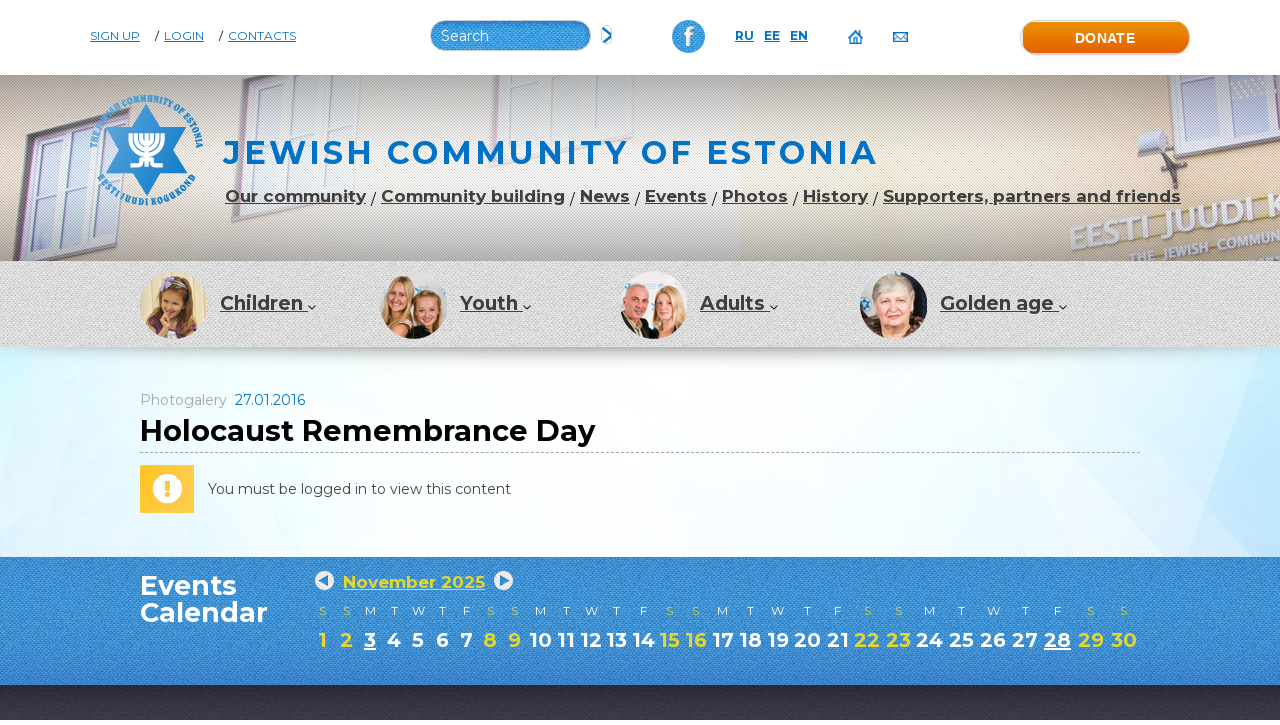

--- FILE ---
content_type: text/html; charset=UTF-8
request_url: https://jewish.ee/holocaust-remembrance-day/
body_size: 19533
content:
<!DOCTYPE html>
<html lang="en-AU">
<head>
  <meta charset="UTF-8" />
  <meta name="viewport" content="width=device-width, initial-scale=1" />
	<meta name="facebook-domain-verification" content="dzwa197esy9hl82sn79fo4xfozj693" />
  <meta name="google-site-verification" content="6yM8lAaG2wRcPs--ngDWVOyvmW3E_t35Vy2aQA5G814" />
  <title>Holocaust Remembrance Day | Jewish.ee</title>
  
  <script src="https://www.google.com/recaptcha/api.js"></script>
  <link rel="preconnect" href="https://fonts.googleapis.com">
  <link rel="preconnect" href="https://fonts.gstatic.com" crossorigin>
  <link href="https://fonts.googleapis.com/css2?family=Montserrat:ital,wght@0,100..900;1,100..900&display=swap" rel="stylesheet">
  <link rel="profile" href="https://gmpg.org/xfn/11" />
  <link rel="pingback" href="https://jewish.ee/xmlrpc.php" />

  <!--[if lt IE 9]>
    <script src="https://jewish.ee/wp-content/themes/jewishee/js/html5.js" type="text/javascript"></script>
  <![endif]-->

  <meta name='robots' content='max-image-preview:large' />
<script type="text/javascript">pc_lb_classes = [".pc_lb_trig_1818"]; pc_ready_lb = [];</script>
<link rel="alternate" href="https://jewish.ee/den-pamyati-zhertv-holokosta/" hreflang="ru" />
<link rel="alternate" href="https://jewish.ee/holokausti-malestuspaev/" hreflang="et" />
<link rel="alternate" href="https://jewish.ee/holocaust-remembrance-day/" hreflang="en" />
<link rel='dns-prefetch' href='//fonts.googleapis.com' />
<link rel="alternate" type="application/rss+xml" title="Jewish.ee &raquo; Feed" href="https://jewish.ee/en/feed/" />
<link rel="alternate" type="application/rss+xml" title="Jewish.ee &raquo; Comments Feed" href="https://jewish.ee/en/comments/feed/" />
<script type="text/javascript">(function() {"use strict";const vps = JSON.parse(`["lcweb-pc"]`);window.dike_plc = (author, slug, redirect_if_false = false) => {const final_slug= author +"-"+ slug,author_full = author +"-*";if(vps.indexOf(final_slug) !== -1 || (typeof(window.dike_tvb) != "undefined" && (window.dike_tvb.indexOf(final_slug) !== -1 || window.dike_tvb.indexOf(author_full) !== -1))) {return true;}else {if(redirect_if_false) {window.location.href = "https://jewish.ee/wp-admin/index.php?page=dike_wpd&author="+ author +"&failed_lic_check="+ author +"-"+ slug;}return false;}};})();</script><script type="text/javascript">
/* <![CDATA[ */
window._wpemojiSettings = {"baseUrl":"https:\/\/s.w.org\/images\/core\/emoji\/15.0.3\/72x72\/","ext":".png","svgUrl":"https:\/\/s.w.org\/images\/core\/emoji\/15.0.3\/svg\/","svgExt":".svg","source":{"concatemoji":"https:\/\/jewish.ee\/wp-includes\/js\/wp-emoji-release.min.js?ver=6.6.4"}};
/*! This file is auto-generated */
!function(i,n){var o,s,e;function c(e){try{var t={supportTests:e,timestamp:(new Date).valueOf()};sessionStorage.setItem(o,JSON.stringify(t))}catch(e){}}function p(e,t,n){e.clearRect(0,0,e.canvas.width,e.canvas.height),e.fillText(t,0,0);var t=new Uint32Array(e.getImageData(0,0,e.canvas.width,e.canvas.height).data),r=(e.clearRect(0,0,e.canvas.width,e.canvas.height),e.fillText(n,0,0),new Uint32Array(e.getImageData(0,0,e.canvas.width,e.canvas.height).data));return t.every(function(e,t){return e===r[t]})}function u(e,t,n){switch(t){case"flag":return n(e,"\ud83c\udff3\ufe0f\u200d\u26a7\ufe0f","\ud83c\udff3\ufe0f\u200b\u26a7\ufe0f")?!1:!n(e,"\ud83c\uddfa\ud83c\uddf3","\ud83c\uddfa\u200b\ud83c\uddf3")&&!n(e,"\ud83c\udff4\udb40\udc67\udb40\udc62\udb40\udc65\udb40\udc6e\udb40\udc67\udb40\udc7f","\ud83c\udff4\u200b\udb40\udc67\u200b\udb40\udc62\u200b\udb40\udc65\u200b\udb40\udc6e\u200b\udb40\udc67\u200b\udb40\udc7f");case"emoji":return!n(e,"\ud83d\udc26\u200d\u2b1b","\ud83d\udc26\u200b\u2b1b")}return!1}function f(e,t,n){var r="undefined"!=typeof WorkerGlobalScope&&self instanceof WorkerGlobalScope?new OffscreenCanvas(300,150):i.createElement("canvas"),a=r.getContext("2d",{willReadFrequently:!0}),o=(a.textBaseline="top",a.font="600 32px Arial",{});return e.forEach(function(e){o[e]=t(a,e,n)}),o}function t(e){var t=i.createElement("script");t.src=e,t.defer=!0,i.head.appendChild(t)}"undefined"!=typeof Promise&&(o="wpEmojiSettingsSupports",s=["flag","emoji"],n.supports={everything:!0,everythingExceptFlag:!0},e=new Promise(function(e){i.addEventListener("DOMContentLoaded",e,{once:!0})}),new Promise(function(t){var n=function(){try{var e=JSON.parse(sessionStorage.getItem(o));if("object"==typeof e&&"number"==typeof e.timestamp&&(new Date).valueOf()<e.timestamp+604800&&"object"==typeof e.supportTests)return e.supportTests}catch(e){}return null}();if(!n){if("undefined"!=typeof Worker&&"undefined"!=typeof OffscreenCanvas&&"undefined"!=typeof URL&&URL.createObjectURL&&"undefined"!=typeof Blob)try{var e="postMessage("+f.toString()+"("+[JSON.stringify(s),u.toString(),p.toString()].join(",")+"));",r=new Blob([e],{type:"text/javascript"}),a=new Worker(URL.createObjectURL(r),{name:"wpTestEmojiSupports"});return void(a.onmessage=function(e){c(n=e.data),a.terminate(),t(n)})}catch(e){}c(n=f(s,u,p))}t(n)}).then(function(e){for(var t in e)n.supports[t]=e[t],n.supports.everything=n.supports.everything&&n.supports[t],"flag"!==t&&(n.supports.everythingExceptFlag=n.supports.everythingExceptFlag&&n.supports[t]);n.supports.everythingExceptFlag=n.supports.everythingExceptFlag&&!n.supports.flag,n.DOMReady=!1,n.readyCallback=function(){n.DOMReady=!0}}).then(function(){return e}).then(function(){var e;n.supports.everything||(n.readyCallback(),(e=n.source||{}).concatemoji?t(e.concatemoji):e.wpemoji&&e.twemoji&&(t(e.twemoji),t(e.wpemoji)))}))}((window,document),window._wpemojiSettings);
/* ]]> */
</script>
<link rel='stylesheet' id='validate-engine-css-css' href='https://jewish.ee/wp-content/plugins/wysija-newsletters/css/validationEngine.jquery.css?ver=2.21' type='text/css' media='all' />
<style id='wp-emoji-styles-inline-css' type='text/css'>

	img.wp-smiley, img.emoji {
		display: inline !important;
		border: none !important;
		box-shadow: none !important;
		height: 1em !important;
		width: 1em !important;
		margin: 0 0.07em !important;
		vertical-align: -0.1em !important;
		background: none !important;
		padding: 0 !important;
	}
</style>
<link rel='stylesheet' id='wp-block-library-css' href='https://jewish.ee/wp-includes/css/dist/block-library/style.min.css?ver=6.6.4' type='text/css' media='all' />
<style id='fooevents-calendar-fooevents-calendar-shortcode-style-inline-css' type='text/css'>
/*!********************************************************************************************************************************************************************************************************************************************************************!*\
  !*** css ./node_modules/css-loader/dist/cjs.js??ruleSet[1].rules[4].use[1]!./node_modules/postcss-loader/dist/cjs.js??ruleSet[1].rules[4].use[2]!./node_modules/sass-loader/dist/cjs.js??ruleSet[1].rules[4].use[3]!./src/fooevents-calendar-shortcode/style.scss ***!
  \********************************************************************************************************************************************************************************************************************************************************************/
/**
 * The following styles get applied both on the front of your site
 * and in the editor.
 *
 * Replace them with your own styles or remove the file completely.
 */
.fooevents-calendar-block {
  width: 100%;
}

/*# sourceMappingURL=style-index.css.map*/
</style>
<style id='woocommerce-events-fooevents-event-listing-style-inline-css' type='text/css'>
/*!***************************************************************************************************************************************************************************************************************************************************************!*\
  !*** css ./node_modules/css-loader/dist/cjs.js??ruleSet[1].rules[4].use[1]!./node_modules/postcss-loader/dist/cjs.js??ruleSet[1].rules[4].use[2]!./node_modules/sass-loader/dist/cjs.js??ruleSet[1].rules[4].use[3]!./src/fooevents-event-listing/style.scss ***!
  \***************************************************************************************************************************************************************************************************************************************************************/
/**
 * The following styles get applied both on the front of your site
 * and in the editor.
 *
 * Replace them with your own styles or remove the file completely.
 */
.wp-block-woocommerce-events-fooevents-event-listing {
  border: 0;
}

.fooevents-event-listing-clear {
  clear: both;
}

/* Event Listing Block */
.fooevents-event-listing-date-month {
  font-size: 0.9em;
  line-height: 1em;
  text-transform: uppercase;
  font-weight: 500;
  padding-top: 0.7em;
  margin: 0;
}

.fooevents-event-listing-date-day {
  font-size: 1.6em;
  font-weight: bold;
  line-height: 1.2em;
}

/* Event Listing Block > List */
.fooevents-event-listing-list-container {
  gap: 1.5em;
  margin-bottom: 1.5em;
  display: grid;
  grid-template-columns: 300px auto;
}

.fooevents-event-listing-list-container.image-right {
  grid-template-columns: auto 300px;
}

.image-right .fooevents-event-listing-list-thumbnail {
  grid-column: 2/3;
  grid-row: 1;
}

.image-right .fooevents-event-listing-list-content {
  grid-column: 1/2;
  grid-row: 1;
}

.fooevents-event-listing-list-container.image-none {
  grid-template-columns: repeat(1, 100%);
}

.fooevents-event-listing-list-seperators h2 {
  padding: 0 0 0.5em 0;
  font-size: 1.2em;
}

#fooevents-event-listing-list h3 {
  margin: 0 0 0.5em;
  padding: 0;
}

#fooevents-event-listing-list img {
  max-width: 100%;
  width: 100%;
  height: auto;
}

#fooevents-event-listing-list .fooevents-event-listing-list-datetime {
  padding: 0;
  margin: 0 0 0.5em;
}

#fooevents-event-listing-list .fooevents-event-listing-list-excerpt {
  margin: 0 0 0.5em;
  padding: 0;
}

#fooevents-event-listing-list .fooevents-event-listing-list-price {
  font-weight: bold;
  padding-right: 1em;
}

#fooevents-event-listing-list .fooevents-event-listing-list-location {
  margin: 0 0 0.5em;
  padding: 0;
}

#fooevents-event-listing-list .fooevents-event-listing-list-stock {
  margin: 0 0 1em;
  padding: 0;
}

#fooevents-event-listing-list .fooevents-event-listing-list-book-now {
  font-weight: bold;
}

#fooevents-event-listing-list .fooevents-event-listing-list-book-now a {
  text-decoration: none;
}

/* Event Listing Block > Compact */
table#fooevents-event-listing-compact {
  width: 100%;
}

table#fooevents-event-listing-compact th {
  text-align: left;
}

#fooevents-event-listing-compact h3 {
  margin-bottom: 0.5em;
  padding: 0;
  margin-block-start: 0;
  font-size: 1.4em;
}

#fooevents-event-listing-compact ul {
  list-style: none;
  margin: 0;
  padding: 0;
  font-size: 0.9em;
}

table#fooevents-event-listing-compact td.date {
  text-align: center;
}

#fooevents-event-listing-compact .fooevents-event-listing-compact-datetime {
  padding: 0 0 0.5em;
  margin: 0;
}

#fooevents-event-listing-compact .fooevents-event-listing-compact-excerpt {
  margin-bottom: 1em;
}

#fooevents-event-listing-compact .fooevents-event-listing-compact-stock {
  margin: 1em 0 0;
  padding: 0;
}

#fooevents-event-listing-compact .fooevents-event-listing-compact-book-now {
  padding: 0;
  margin: 0 0em;
  font-weight: bold;
}

#fooevents-event-listing-compact .fooevents-event-listing-compact-book-now a {
  text-decoration: none;
}

#fooevents-event-listing-compact .fooevents-event-listing-compact-price {
  font-weight: bold;
  margin: 0;
}

#fooevents-event-listing-compact .fooevents-event-listing-compact-price {
  font-weight: bold;
  margin: 0;
}

#fooevents-event-listing-compact .fooevents-event-listing-compact-availability {
  margin: 0;
}

#fooevents-event-listing-compact .fooevents-event-listing-compact-location {
  margin: 0 0 0.5em;
  padding: 0;
}

/* Event Listing Block > Tiled */
#fooevents-event-listing-tiles {
  display: grid;
  gap: 30px;
}

#fooevents-event-listing-tiles h3 {
  margin-bottom: 0.5em;
  padding: 0;
  margin-block-start: 0;
  font-size: 1.2em;
}

#fooevents-event-listing-tiles .event-thumbnail img {
  width: 100%;
  height: auto;
  padding: 0;
  margin: 0 0 1em;
}

#fooevents-event-listing-tiles .fooevents-event-listing-tiles-datetime {
  padding: 0;
  margin: 0 0 0.5em;
}

#fooevents-event-listing-tiles .fooevents-event-listing-tiles-location {
  font-weight: bold;
  margin: 0 0 0.5em;
}

#fooevents-event-listing-tiles .fooevents-event-listing-tiles-excerpt {
  margin: 0 0 1em;
}

#fooevents-event-listing-tiles .fooevents-event-listing-tiles-stock {
  margin: 0 0 1em;
}

#fooevents-event-listing-tiles .fooevents-event-listing-tiles-price {
  font-weight: bold;
  margin: 0;
}

#fooevents-event-listing-tiles .fooevents-event-listing-tiles-availability {
  margin: 0;
}

#fooevents-event-listing-tiles .fooevents-event-listing-book-now {
  font-weight: bold;
  margin: 1em 0 0;
}

#fooevents-event-listing-tiles .fooevents-event-listing-book-now a {
  text-decoration: none;
}

.fooevents-event-listing-tile-number-2 {
  grid-template-columns: repeat(2, calc(50% - 15px));
}

.fooevents-event-listing-tile-number-3 {
  grid-template-columns: repeat(3, calc(33.33% - 20px));
}

.fooevents-event-listing-tile-number-4 {
  grid-template-columns: repeat(4, calc(25% - 22.5px));
}

.fooevents-event-listing-tile-number-5 {
  grid-template-columns: repeat(5, calc(20% - 24px));
}

.fooevents-event-listing-tile-number-6 {
  grid-template-columns: repeat(6, calc(16.66% - 25px));
}

/* Event Icon Styles */
.event-icon {
  display: inline;
  margin: 0.4em 0.4em 0 0;
  padding: 0;
  line-height: 0.8em;
}

.event-icon:before {
  content: "\f469";
  font-family: "dashicons";
  font-size: 1em;
}

.event-icon-calendar:before {
  content: "\f508";
}

@media screen and (max-width: 55em) {
  .fooevents-event-listing-tile-number-5,
  .fooevents-event-listing-tile-number-6 {
    grid-template-columns: repeat(3, calc(33.33% - 20px));
  }
  #fooevents-event-listing-compact td {
    display: block;
    width: 100%;
  }
  table#fooevents-event-listing-compact td.date {
    text-align: left;
  }
}
@media screen and (max-width: 50em) {
  .fooevents-event-listing-tile-number-2,
  .fooevents-event-listing-tile-number-3,
  .fooevents-event-listing-tile-number-4,
  .fooevents-event-listing-tile-number-5,
  .fooevents-event-listing-tile-number-6 {
    grid-template-columns: repeat(3, calc(33.33% - 20px));
  }
}
@media screen and (max-width: 40em) {
  .fooevents-event-listing-tile-number-2,
  .fooevents-event-listing-tile-number-3,
  .fooevents-event-listing-tile-number-4,
  .fooevents-event-listing-tile-number-5,
  .fooevents-event-listing-tile-number-6 {
    grid-template-columns: repeat(2, calc(50% - 15px));
  }
  .fooevents-event-listing-list-container {
    grid-template-columns: repeat(1, 100%);
  }
}
@media screen and (max-width: 30em) {
  .fooevents-event-listing-tile-number-2,
  .fooevents-event-listing-tile-number-3,
  .fooevents-event-listing-tile-number-4,
  .fooevents-event-listing-tile-number-5,
  .fooevents-event-listing-tile-number-6 {
    grid-template-columns: repeat(1, 100%);
  }
}

/*# sourceMappingURL=style-index.css.map*/
</style>
<style id='woocommerce-events-fooevents-event-attendees-style-inline-css' type='text/css'>
/*!*****************************************************************************************************************************************************************************************************************************************************************!*\
  !*** css ./node_modules/css-loader/dist/cjs.js??ruleSet[1].rules[4].use[1]!./node_modules/postcss-loader/dist/cjs.js??ruleSet[1].rules[4].use[2]!./node_modules/sass-loader/dist/cjs.js??ruleSet[1].rules[4].use[3]!./src/fooevents-event-attendees/style.scss ***!
  \*****************************************************************************************************************************************************************************************************************************************************************/
/**
 * The following styles get applied both on the front of your site
 * and in the editor.
 *
 * Replace them with your own styles or remove the file completely.
 */
/*  Attendee Block Grid Styles */
.fooevents-attendees-grid {
  display: grid;
  gap: 30px;
}

.fooevents-attendee-list-grid-2 {
  grid-template-columns: repeat(2, calc(50% - 15px));
}

.fooevents-attendee-list-grid-3 {
  grid-template-columns: repeat(3, calc(33.33% - 20px));
}

.fooevents-attendee-list-grid-4 {
  grid-template-columns: repeat(4, calc(25% - 22.5px));
}

.fooevents-attendee-list-grid-5 {
  grid-template-columns: repeat(5, calc(20% - 24px));
}

.fooevents-attendee-list-grid-6 {
  grid-template-columns: repeat(6, calc(16.66% - 25px));
}

.fooevents-attendee-list-grid-7 {
  grid-template-columns: repeat(7, calc(14.28% - 25.7142857143px));
}

.fooevents-attendee-list-grid-8 {
  grid-template-columns: repeat(8, calc(12.5% - 26.25px));
}

.fooevents-attendees-grid .fooevents-attendee {
  margin-bottom: 1em;
  text-align: center;
  line-height: 1.3em;
}

.fooevents-attendees:after,
.fooevents-attendee-list-clear {
  clear: both;
  content: "";
  display: block;
}

.fooevents-attendees-grid .fooevents-attendee img {
  border-radius: 100%;
  max-width: 90%;
  margin: 0 0 0.5em;
  display: inline-block;
}

.fooevents-attendees-grid .fooevents-attendee-info-name {
  font-weight: bold;
}

.fooevents-attendees-grid .fooevents-attendee-info-designation,
.fooevents-attendees-grid .fooevents-attendee-info-company,
.fooevents-attendees-grid .fooevents-attendee-info-telephone,
.fooevents-attendees-grid .fooevents-attendee-info-email,
.fooevents-attendees-grid .fooevents-attendee-info-signup {
  font-size: 0.8em;
}

.fooevents-attendees-grid .fooevents-attendee-info-designation {
  font-weight: 600;
}

.fooevents-attendees-grid-total {
  padding: 1em 0;
  text-align: center;
}

/* Attendee Block Name Styles */
.fooevents-attendee strong {
  font-size: 0.9em;
  font-weight: 600;
}

/* Attendee Block Pictures Styles */
.fooevents-attendees-pictures .fooevents-attendee {
  float: left;
  text-align: center;
  line-height: 1.3em;
  margin: 0 0 0 -0.8em;
}

.fooevents-attendees-pictures .fooevents-attendee img {
  max-width: 100%;
}

.fooevents-attendees-pictures .fooevents-attendee-size-large {
  width: 6em;
}

.fooevents-attendees-pictures .fooevents-attendee-size-large img {
  border: solid 4px #fff;
  width: 6em;
}

.fooevents-attendees-pictures .fooevents-attendee-size-medium {
  width: 3.5em;
}

.fooevents-attendees-pictures .fooevents-attendee-size-medium img {
  border: solid 3px #fff;
  width: 3.5em;
}

.fooevents-attendees-pictures .fooevents-attendee-size-small {
  width: 2.5em;
}

.fooevents-attendees-pictures .fooevents-attendee-size-small img {
  border: solid 2px #fff;
  width: 2.5em;
}

#fooevents-attendee-list-compact .fooevents-attendee-large img {
  max-width: 6em;
}

#fooevents-attendee-list-compact .fooevents-attendee-medium img {
  max-width: 3.5em;
}

#fooevents-attendee-list-compact .fooevents-attendee-small img {
  max-width: 2.5em;
}

.fooevents-attendees-pictures .fooevents-attendee-0 {
  margin: 0;
}

/* Attendee Block List Styles */
.fooevents-attendees-list img {
  border-radius: 100%;
  max-width: 90%;
  margin: 0 0 0.5em;
}

.fooevents-attendees-list-total {
  padding: 1em 0;
  text-align: left;
}

/* Attendee Block Image Styles */
.fooevents-attendees-pictures .fooevents-attendee img {
  border-radius: 100%;
  max-width: 100%;
  margin: 0 0 0.5em;
}

/* Responsive Styles */
@media screen and (max-width: 55em) {
  .fooevents-attendee-list-grid-5,
  .fooevents-attendee-list-grid-6,
  .fooevents-attendee-list-grid-7,
  .fooevents-attendee-list-grid-8 {
    grid-template-columns: repeat(5, calc(20% - 24px));
  }
}
@media screen and (max-width: 50em) {
  .fooevents-attendee-list-grid-5,
  .fooevents-attendee-list-grid-6,
  .fooevents-attendee-list-grid-7,
  .fooevents-attendee-list-grid-8 {
    grid-template-columns: repeat(4, calc(25% - 22.5px));
  }
}
@media screen and (max-width: 40em) {
  .fooevents-attendee-list-grid-4,
  .fooevents-attendee-list-grid-5,
  .fooevents-attendee-list-grid-6,
  .fooevents-attendee-list-grid-7,
  .fooevents-attendee-list-grid-8 {
    grid-template-columns: repeat(3, calc(33.33% - 20px));
  }
  #fooevents-attendee-list-compact th {
    display: none;
  }
  #fooevents-attendee-list-compact td {
    display: block;
    width: 100%;
  }
}
@media screen and (max-width: 30em) {
  .fooevents-attendee-list-grid-3,
  .fooevents-attendee-list-grid-4,
  .fooevents-attendee-list-grid-5,
  .fooevents-attendee-list-grid-6,
  .fooevents-attendee-list-grid-7,
  .fooevents-attendee-list-grid-8 {
    grid-template-columns: repeat(2, calc(50% - 15px));
  }
}

/*# sourceMappingURL=style-index.css.map*/
</style>
<style id='classic-theme-styles-inline-css' type='text/css'>
/*! This file is auto-generated */
.wp-block-button__link{color:#fff;background-color:#32373c;border-radius:9999px;box-shadow:none;text-decoration:none;padding:calc(.667em + 2px) calc(1.333em + 2px);font-size:1.125em}.wp-block-file__button{background:#32373c;color:#fff;text-decoration:none}
</style>
<style id='global-styles-inline-css' type='text/css'>
:root{--wp--preset--aspect-ratio--square: 1;--wp--preset--aspect-ratio--4-3: 4/3;--wp--preset--aspect-ratio--3-4: 3/4;--wp--preset--aspect-ratio--3-2: 3/2;--wp--preset--aspect-ratio--2-3: 2/3;--wp--preset--aspect-ratio--16-9: 16/9;--wp--preset--aspect-ratio--9-16: 9/16;--wp--preset--color--black: #000000;--wp--preset--color--cyan-bluish-gray: #abb8c3;--wp--preset--color--white: #ffffff;--wp--preset--color--pale-pink: #f78da7;--wp--preset--color--vivid-red: #cf2e2e;--wp--preset--color--luminous-vivid-orange: #ff6900;--wp--preset--color--luminous-vivid-amber: #fcb900;--wp--preset--color--light-green-cyan: #7bdcb5;--wp--preset--color--vivid-green-cyan: #00d084;--wp--preset--color--pale-cyan-blue: #8ed1fc;--wp--preset--color--vivid-cyan-blue: #0693e3;--wp--preset--color--vivid-purple: #9b51e0;--wp--preset--gradient--vivid-cyan-blue-to-vivid-purple: linear-gradient(135deg,rgba(6,147,227,1) 0%,rgb(155,81,224) 100%);--wp--preset--gradient--light-green-cyan-to-vivid-green-cyan: linear-gradient(135deg,rgb(122,220,180) 0%,rgb(0,208,130) 100%);--wp--preset--gradient--luminous-vivid-amber-to-luminous-vivid-orange: linear-gradient(135deg,rgba(252,185,0,1) 0%,rgba(255,105,0,1) 100%);--wp--preset--gradient--luminous-vivid-orange-to-vivid-red: linear-gradient(135deg,rgba(255,105,0,1) 0%,rgb(207,46,46) 100%);--wp--preset--gradient--very-light-gray-to-cyan-bluish-gray: linear-gradient(135deg,rgb(238,238,238) 0%,rgb(169,184,195) 100%);--wp--preset--gradient--cool-to-warm-spectrum: linear-gradient(135deg,rgb(74,234,220) 0%,rgb(151,120,209) 20%,rgb(207,42,186) 40%,rgb(238,44,130) 60%,rgb(251,105,98) 80%,rgb(254,248,76) 100%);--wp--preset--gradient--blush-light-purple: linear-gradient(135deg,rgb(255,206,236) 0%,rgb(152,150,240) 100%);--wp--preset--gradient--blush-bordeaux: linear-gradient(135deg,rgb(254,205,165) 0%,rgb(254,45,45) 50%,rgb(107,0,62) 100%);--wp--preset--gradient--luminous-dusk: linear-gradient(135deg,rgb(255,203,112) 0%,rgb(199,81,192) 50%,rgb(65,88,208) 100%);--wp--preset--gradient--pale-ocean: linear-gradient(135deg,rgb(255,245,203) 0%,rgb(182,227,212) 50%,rgb(51,167,181) 100%);--wp--preset--gradient--electric-grass: linear-gradient(135deg,rgb(202,248,128) 0%,rgb(113,206,126) 100%);--wp--preset--gradient--midnight: linear-gradient(135deg,rgb(2,3,129) 0%,rgb(40,116,252) 100%);--wp--preset--font-size--small: 13px;--wp--preset--font-size--medium: 20px;--wp--preset--font-size--large: 36px;--wp--preset--font-size--x-large: 42px;--wp--preset--spacing--20: 0.44rem;--wp--preset--spacing--30: 0.67rem;--wp--preset--spacing--40: 1rem;--wp--preset--spacing--50: 1.5rem;--wp--preset--spacing--60: 2.25rem;--wp--preset--spacing--70: 3.38rem;--wp--preset--spacing--80: 5.06rem;--wp--preset--shadow--natural: 6px 6px 9px rgba(0, 0, 0, 0.2);--wp--preset--shadow--deep: 12px 12px 50px rgba(0, 0, 0, 0.4);--wp--preset--shadow--sharp: 6px 6px 0px rgba(0, 0, 0, 0.2);--wp--preset--shadow--outlined: 6px 6px 0px -3px rgba(255, 255, 255, 1), 6px 6px rgba(0, 0, 0, 1);--wp--preset--shadow--crisp: 6px 6px 0px rgba(0, 0, 0, 1);}:where(.is-layout-flex){gap: 0.5em;}:where(.is-layout-grid){gap: 0.5em;}body .is-layout-flex{display: flex;}.is-layout-flex{flex-wrap: wrap;align-items: center;}.is-layout-flex > :is(*, div){margin: 0;}body .is-layout-grid{display: grid;}.is-layout-grid > :is(*, div){margin: 0;}:where(.wp-block-columns.is-layout-flex){gap: 2em;}:where(.wp-block-columns.is-layout-grid){gap: 2em;}:where(.wp-block-post-template.is-layout-flex){gap: 1.25em;}:where(.wp-block-post-template.is-layout-grid){gap: 1.25em;}.has-black-color{color: var(--wp--preset--color--black) !important;}.has-cyan-bluish-gray-color{color: var(--wp--preset--color--cyan-bluish-gray) !important;}.has-white-color{color: var(--wp--preset--color--white) !important;}.has-pale-pink-color{color: var(--wp--preset--color--pale-pink) !important;}.has-vivid-red-color{color: var(--wp--preset--color--vivid-red) !important;}.has-luminous-vivid-orange-color{color: var(--wp--preset--color--luminous-vivid-orange) !important;}.has-luminous-vivid-amber-color{color: var(--wp--preset--color--luminous-vivid-amber) !important;}.has-light-green-cyan-color{color: var(--wp--preset--color--light-green-cyan) !important;}.has-vivid-green-cyan-color{color: var(--wp--preset--color--vivid-green-cyan) !important;}.has-pale-cyan-blue-color{color: var(--wp--preset--color--pale-cyan-blue) !important;}.has-vivid-cyan-blue-color{color: var(--wp--preset--color--vivid-cyan-blue) !important;}.has-vivid-purple-color{color: var(--wp--preset--color--vivid-purple) !important;}.has-black-background-color{background-color: var(--wp--preset--color--black) !important;}.has-cyan-bluish-gray-background-color{background-color: var(--wp--preset--color--cyan-bluish-gray) !important;}.has-white-background-color{background-color: var(--wp--preset--color--white) !important;}.has-pale-pink-background-color{background-color: var(--wp--preset--color--pale-pink) !important;}.has-vivid-red-background-color{background-color: var(--wp--preset--color--vivid-red) !important;}.has-luminous-vivid-orange-background-color{background-color: var(--wp--preset--color--luminous-vivid-orange) !important;}.has-luminous-vivid-amber-background-color{background-color: var(--wp--preset--color--luminous-vivid-amber) !important;}.has-light-green-cyan-background-color{background-color: var(--wp--preset--color--light-green-cyan) !important;}.has-vivid-green-cyan-background-color{background-color: var(--wp--preset--color--vivid-green-cyan) !important;}.has-pale-cyan-blue-background-color{background-color: var(--wp--preset--color--pale-cyan-blue) !important;}.has-vivid-cyan-blue-background-color{background-color: var(--wp--preset--color--vivid-cyan-blue) !important;}.has-vivid-purple-background-color{background-color: var(--wp--preset--color--vivid-purple) !important;}.has-black-border-color{border-color: var(--wp--preset--color--black) !important;}.has-cyan-bluish-gray-border-color{border-color: var(--wp--preset--color--cyan-bluish-gray) !important;}.has-white-border-color{border-color: var(--wp--preset--color--white) !important;}.has-pale-pink-border-color{border-color: var(--wp--preset--color--pale-pink) !important;}.has-vivid-red-border-color{border-color: var(--wp--preset--color--vivid-red) !important;}.has-luminous-vivid-orange-border-color{border-color: var(--wp--preset--color--luminous-vivid-orange) !important;}.has-luminous-vivid-amber-border-color{border-color: var(--wp--preset--color--luminous-vivid-amber) !important;}.has-light-green-cyan-border-color{border-color: var(--wp--preset--color--light-green-cyan) !important;}.has-vivid-green-cyan-border-color{border-color: var(--wp--preset--color--vivid-green-cyan) !important;}.has-pale-cyan-blue-border-color{border-color: var(--wp--preset--color--pale-cyan-blue) !important;}.has-vivid-cyan-blue-border-color{border-color: var(--wp--preset--color--vivid-cyan-blue) !important;}.has-vivid-purple-border-color{border-color: var(--wp--preset--color--vivid-purple) !important;}.has-vivid-cyan-blue-to-vivid-purple-gradient-background{background: var(--wp--preset--gradient--vivid-cyan-blue-to-vivid-purple) !important;}.has-light-green-cyan-to-vivid-green-cyan-gradient-background{background: var(--wp--preset--gradient--light-green-cyan-to-vivid-green-cyan) !important;}.has-luminous-vivid-amber-to-luminous-vivid-orange-gradient-background{background: var(--wp--preset--gradient--luminous-vivid-amber-to-luminous-vivid-orange) !important;}.has-luminous-vivid-orange-to-vivid-red-gradient-background{background: var(--wp--preset--gradient--luminous-vivid-orange-to-vivid-red) !important;}.has-very-light-gray-to-cyan-bluish-gray-gradient-background{background: var(--wp--preset--gradient--very-light-gray-to-cyan-bluish-gray) !important;}.has-cool-to-warm-spectrum-gradient-background{background: var(--wp--preset--gradient--cool-to-warm-spectrum) !important;}.has-blush-light-purple-gradient-background{background: var(--wp--preset--gradient--blush-light-purple) !important;}.has-blush-bordeaux-gradient-background{background: var(--wp--preset--gradient--blush-bordeaux) !important;}.has-luminous-dusk-gradient-background{background: var(--wp--preset--gradient--luminous-dusk) !important;}.has-pale-ocean-gradient-background{background: var(--wp--preset--gradient--pale-ocean) !important;}.has-electric-grass-gradient-background{background: var(--wp--preset--gradient--electric-grass) !important;}.has-midnight-gradient-background{background: var(--wp--preset--gradient--midnight) !important;}.has-small-font-size{font-size: var(--wp--preset--font-size--small) !important;}.has-medium-font-size{font-size: var(--wp--preset--font-size--medium) !important;}.has-large-font-size{font-size: var(--wp--preset--font-size--large) !important;}.has-x-large-font-size{font-size: var(--wp--preset--font-size--x-large) !important;}
:where(.wp-block-post-template.is-layout-flex){gap: 1.25em;}:where(.wp-block-post-template.is-layout-grid){gap: 1.25em;}
:where(.wp-block-columns.is-layout-flex){gap: 2em;}:where(.wp-block-columns.is-layout-grid){gap: 2em;}
:root :where(.wp-block-pullquote){font-size: 1.5em;line-height: 1.6;}
</style>
<link rel='stylesheet' id='CiviEvent-css' href='https://jewish.ee/wp-content/plugins/CiviEventAPI/css/plugin.css?ver=6.6.4' type='text/css' media='all' />
<link rel='stylesheet' id='fooevents-calendar-full-callendar-style-css' href='https://jewish.ee/wp-content/plugins/fooevents-calendar/css/fullcalendar.css?ver=1.0.0' type='text/css' media='all' />
<link rel='stylesheet' id='fooevents-calendar-full-callendar-print-style-css' href='https://jewish.ee/wp-content/plugins/fooevents-calendar/css/fullcalendar.print.css?ver=1.0.0' type='text/css' media='print' />
<link rel='stylesheet' id='fooevents-calendar-full-callendar-styles-css' href='https://jewish.ee/wp-content/plugins/fooevents-calendar/css/style.css?ver=1.0.1' type='text/css' media='all' />
<link rel='stylesheet' id='fooevents-seating-style-css' href='https://jewish.ee/wp-content/plugins/fooevents_seating/css/seating.css?ver=1.9.1' type='text/css' media='all' />
<link rel='stylesheet' id='dashicons-css' href='https://jewish.ee/wp-includes/css/dashicons.min.css?ver=6.6.4' type='text/css' media='all' />
<link rel='stylesheet' id='wp-jquery-ui-dialog-css' href='https://jewish.ee/wp-includes/css/jquery-ui-dialog.min.css?ver=6.6.4' type='text/css' media='all' />
<link rel='stylesheet' id='prflxtrflds_front_stylesheet-css' href='https://jewish.ee/wp-content/plugins/profile-extra-fields/css/front_style.css?ver=1.2.4' type='text/css' media='all' />
<link rel='stylesheet' id='woocommerce-layout-css' href='https://jewish.ee/wp-content/plugins/woocommerce/assets/css/woocommerce-layout.css?ver=9.8.3' type='text/css' media='all' />
<link rel='stylesheet' id='woocommerce-smallscreen-css' href='https://jewish.ee/wp-content/plugins/woocommerce/assets/css/woocommerce-smallscreen.css?ver=9.8.3' type='text/css' media='only screen and (max-width: 768px)' />
<link rel='stylesheet' id='woocommerce-general-css' href='https://jewish.ee/wp-content/plugins/woocommerce/assets/css/woocommerce.css?ver=9.8.3' type='text/css' media='all' />
<style id='woocommerce-inline-inline-css' type='text/css'>
.woocommerce form .form-row .required { visibility: visible; }
</style>
<link rel='stylesheet' id='montonio-style-css' href='https://jewish.ee/wp-content/plugins/montonio-for-woocommerce/assets/css/montonio-style.css?ver=9.0.1' type='text/css' media='all' />
<link rel='stylesheet' id='brands-styles-css' href='https://jewish.ee/wp-content/plugins/woocommerce/assets/css/brands.css?ver=9.8.3' type='text/css' media='all' />
<link rel='stylesheet' id='twentytwelve-fonts-css' href='https://fonts.googleapis.com/css?family=Open+Sans:400italic,700italic,400,700&#038;subset=latin,latin-ext' type='text/css' media='all' />
<link rel='stylesheet' id='twentytwelve-style-css' href='https://jewish.ee/wp-content/themes/jewishee/style.css?ver=6.6.4' type='text/css' media='all' />
<!--[if lt IE 9]>
<link rel='stylesheet' id='twentytwelve-ie-css' href='https://jewish.ee/wp-content/themes/jewishee/css/ie.css?ver=20121010' type='text/css' media='all' />
<![endif]-->
<link rel='stylesheet' id='fancybox-css' href='https://jewish.ee/wp-content/plugins/easy-fancybox/fancybox/1.5.4/jquery.fancybox.min.css?ver=6.6.4' type='text/css' media='screen' />
<style id='fancybox-inline-css' type='text/css'>
#fancybox-outer{background:#fff}#fancybox-content{background:#fff;border-color:#fff;color:inherit;}#fancybox-title,#fancybox-title-float-main{color:#fff}
</style>
<link rel='stylesheet' id='pc-fontawesome-css' href='https://jewish.ee/wp-content/plugins/private-content/css/fontAwesome/css/all.min.css?ver=5.15.2' type='text/css' media='all' />
<link rel='stylesheet' id='pc_lightbox-css' href='https://jewish.ee/wp-content/plugins/private-content/js/magnific_popup/magnific-popup.css?ver=1.1.0' type='text/css' media='all' />
<link rel='stylesheet' id='pc_frontend-css' href='https://jewish.ee/wp-content/plugins/private-content/css/frontend.min.css?ver=8.4.3' type='text/css' media='all' />
<link rel='stylesheet' id='pc_style-css' href='https://jewish.ee/wp-content/plugins/private-content/css/custom.css?ver=8.4.3-8c7bca30f9e973ab5393e1a0993047e9' type='text/css' media='all' />
<script type="text/javascript">
            window._nslDOMReady = function (callback) {
                if ( document.readyState === "complete" || document.readyState === "interactive" ) {
                    callback();
                } else {
                    document.addEventListener( "DOMContentLoaded", callback );
                }
            };
            </script><script type="text/javascript" src="https://jewish.ee/wp-includes/js/jquery/jquery.min.js?ver=3.7.1" id="jquery-core-js"></script>
<script type="text/javascript" src="https://jewish.ee/wp-includes/js/jquery/jquery-migrate.min.js?ver=3.4.1" id="jquery-migrate-js"></script>
<script type="text/javascript" src="https://jewish.ee/wp-content/plugins/CiviEventAPI/js/plugin.js?ver=6.6.4" id="CiviEvent-js"></script>
<script type="text/javascript" src="https://jewish.ee/wp-content/plugins/fooevents-calendar/js/moment.js?ver=2.29.3" id="fooevents-calendar-moment-js"></script>
<script type="text/javascript" src="https://jewish.ee/wp-content/plugins/fooevents-calendar/js/fullcalendar.min.js?ver=1.0.0" id="fooevents-calendar-full-callendar-js"></script>
<script type="text/javascript" src="https://jewish.ee/wp-content/plugins/fooevents-calendar/js/locale-all.js?ver=1.0.0" id="fooevents-calendar-full-callendar-locale-js"></script>
<script type="text/javascript" src="https://jewish.ee/wp-content/plugins/woocommerce/assets/js/jquery-blockui/jquery.blockUI.min.js?ver=2.7.0-wc.9.8.3" id="jquery-blockui-js" defer="defer" data-wp-strategy="defer"></script>
<script type="text/javascript" id="wc-add-to-cart-js-extra">
/* <![CDATA[ */
var wc_add_to_cart_params = {"ajax_url":"\/wp-admin\/admin-ajax.php","wc_ajax_url":"\/en\/?wc-ajax=%%endpoint%%","i18n_view_cart":"View cart","cart_url":"https:\/\/jewish.ee\/cart\/","is_cart":"","cart_redirect_after_add":"no"};
/* ]]> */
</script>
<script type="text/javascript" src="https://jewish.ee/wp-content/plugins/woocommerce/assets/js/frontend/add-to-cart.min.js?ver=9.8.3" id="wc-add-to-cart-js" defer="defer" data-wp-strategy="defer"></script>
<script type="text/javascript" src="https://jewish.ee/wp-content/plugins/woocommerce/assets/js/js-cookie/js.cookie.min.js?ver=2.1.4-wc.9.8.3" id="js-cookie-js" defer="defer" data-wp-strategy="defer"></script>
<script type="text/javascript" id="woocommerce-js-extra">
/* <![CDATA[ */
var woocommerce_params = {"ajax_url":"\/wp-admin\/admin-ajax.php","wc_ajax_url":"\/en\/?wc-ajax=%%endpoint%%","i18n_password_show":"Show password","i18n_password_hide":"Hide password"};
/* ]]> */
</script>
<script type="text/javascript" src="https://jewish.ee/wp-content/plugins/woocommerce/assets/js/frontend/woocommerce.min.js?ver=9.8.3" id="woocommerce-js" defer="defer" data-wp-strategy="defer"></script>
<link rel="https://api.w.org/" href="https://jewish.ee/wp-json/" /><link rel="alternate" title="JSON" type="application/json" href="https://jewish.ee/wp-json/wp/v2/posts/27336" /><link rel="EditURI" type="application/rsd+xml" title="RSD" href="https://jewish.ee/xmlrpc.php?rsd" />
<meta name="generator" content="WordPress 6.6.4" />
<meta name="generator" content="WooCommerce 9.8.3" />
<link rel="canonical" href="https://jewish.ee/holocaust-remembrance-day/" />
<link rel='shortlink' href='https://jewish.ee/?p=27336' />
<link rel="alternate" title="oEmbed (JSON)" type="application/json+oembed" href="https://jewish.ee/wp-json/oembed/1.0/embed?url=https%3A%2F%2Fjewish.ee%2Fholocaust-remembrance-day%2F" />
<link rel="alternate" title="oEmbed (XML)" type="text/xml+oembed" href="https://jewish.ee/wp-json/oembed/1.0/embed?url=https%3A%2F%2Fjewish.ee%2Fholocaust-remembrance-day%2F&#038;format=xml" />
	<noscript><style>.woocommerce-product-gallery{ opacity: 1 !important; }</style></noscript>
	<style type="text/css">.recentcomments a{display:inline !important;padding:0 !important;margin:0 !important;}</style><!-- Tracking code easily added by NK Google Analytics -->
<link rel="icon" href="https://jewish.ee/wp-content/uploads/2021/09/logo-estonia-blue-100x100.png" sizes="32x32" />
<link rel="icon" href="https://jewish.ee/wp-content/uploads/2021/09/logo-estonia-blue-200x200.png" sizes="192x192" />
<link rel="apple-touch-icon" href="https://jewish.ee/wp-content/uploads/2021/09/logo-estonia-blue-200x200.png" />
<meta name="msapplication-TileImage" content="https://jewish.ee/wp-content/uploads/2021/09/logo-estonia-blue-300x300.png" />
		<style type="text/css" id="wp-custom-css">
			#nf-form-959-cont .field-wrap {
    display: block;
}
.woocommerce-shop .woocommerce-ordering,.woocommerce-result-count,.ppc-button-wrapper{
	display:none;
}
.woocommerce-shop .event-date{
	margin:0px !important;
	font-weight:600;
	color: #1b645a ;
	line-height:0px !important;
	
}
.woocommerce-shop .woocommerce-Price-amount{
	font-size:16px !important;
	line-height:8px !important;
	font-weight:600;
		color: #e87b00;

}
.woocommerce-shop .woocommerce-loop-product__title{
	font-size:18px !important;
}
.added_to_cart{
		color: #fff !important;
    background-color: #0073c7 !important;
    text-decoration: none !important;
    font-weight: 600 !important;
    border-radius: 20px !important;
    padding: 4px 8px !important;
    margin-left: 5px !important;
}

.fooevents_seating_chart_view_row span.selected{
	background-color: #e76900 !important;
}
#fooevents_seating_available{
	    background-color:#0073c7;
}

#fooevents_seating_selected {
    background-color: #e76900;
}
.fooevents_seating_chart_view_row span.selected {
    background-color: #e66800;
}

.fooevents_seating_chart_view_row span.available {
    background-color: #0073c7;
}

.woocommerce-checkout .entry-content p{
	margin:0px !important;
}
.woocommerce-checkout h3{
	font-weight:700;
	color:#121212;
}
.fooevents-variation-desc{
	font-weight:700;
}
.woocommerce form  .input-text, .woocommerce form .form-row select,.select2-selection {
    border-radius: 10px !important;
	  border: 1px solid #d1d1d1 !important;

}
.button-primary{
	margin-top:10px !important;
	margin-bottom:20px !important;
}
.fooevents-attendee-number{
	color: #1b645a;
	text-transform:uppercase;
	font-size: 16px !important;
}
.fooevents-eventname{
		text-transform:uppercase;
		margin-top:10px;
	   color: #e87b00 !important;
    font-size: 18px !important;
    font-weight: 700 !important;
	line-height:25px !important;
}
#fooevents-attendee-1{
	    background-color: #ffffff;
    border-radius: 20px;
    padding: 16px 20px;
    margin-bottom: 24px;
    box-shadow: 0 1px 6px rgba(0, 0, 0, 0.05);
    margin-top: 20px;
}
input[name="family_member_first_name"],input[name="family_member_last_name"],input[name="family_member_birth_date"]{
	border-radius:10px;
	width:200px;
}
select[name="family_member_status"]{
	border-radius:10px;
	width:220px;
	height:33px;
}
.woocommerce-MyAccount-navigation ul{
	list-style:none;
}
.woocommerce-MyAccount-navigation li{
	margin:0;
}
.shop_table, .shop_table th, .woocommerce-Address-title{
	color:#000000;
}
.woocommerce-MyAccount-navigation a{
		text-decoration:none;
		font-size:16px;
	line-height:30px;
	font-weight:600;
}

.woocommerce:where(body:not(.woocommerce-block-theme-has-button-styles)) #respond input#submit:hover, .woocommerce:where(body:not(.woocommerce-block-theme-has-button-styles)) a.button:hover, .woocommerce:where(body:not(.woocommerce-block-theme-has-button-styles)) button.button:hover, .woocommerce:where(body:not(.woocommerce-block-theme-has-button-styles)) input.button:hover, :where(body:not(.woocommerce-block-theme-has-button-styles)):where(:not(.edit-post-visual-editor)) .woocommerce #respond input#submit:hover, :where(body:not(.woocommerce-block-theme-has-button-styles)):where(:not(.edit-post-visual-editor)) .woocommerce a.button:hover, :where(body:not(.woocommerce-block-theme-has-button-styles)):where(:not(.edit-post-visual-editor)) .woocommerce button.button:hover, :where(body:not(.woocommerce-block-theme-has-button-styles)):where(:not(.edit-post-visual-editor)) .woocommerce input.button:hover {
    background-color: #ff8217;
    text-decoration: none;
    background-image: none;
    color: #ffffff;
}

.woocommerce:where(body:not(.woocommerce-block-theme-has-button-styles)) #respond input#submit.alt, .woocommerce:where(body:not(.woocommerce-block-theme-has-button-styles)) a.button.alt, .woocommerce:where(body:not(.woocommerce-block-theme-has-button-styles)) button.button.alt, .woocommerce:where(body:not(.woocommerce-block-theme-has-button-styles)) input.button.alt, :where(body:not(.woocommerce-block-theme-has-button-styles)):where(:not(.edit-post-visual-editor)) .woocommerce #respond input#submit.alt, :where(body:not(.woocommerce-block-theme-has-button-styles)):where(:not(.edit-post-visual-editor)) .woocommerce a.button.alt, :where(body:not(.woocommerce-block-theme-has-button-styles)):where(:not(.edit-post-visual-editor)) .woocommerce button.button.alt, :where(body:not(.woocommerce-block-theme-has-button-styles)):where(:not(.edit-post-visual-editor)) .woocommerce input.button.alt{
    background-color: #e76d00 !important;
	border-radius:20px;
}

.woocommerce:where(body:not(.woocommerce-block-theme-has-button-styles)) #respond input#submit, .woocommerce:where(body:not(.woocommerce-block-theme-has-button-styles)) a.button, .woocommerce:where(body:not(.woocommerce-block-theme-has-button-styles)) button.button, .woocommerce:where(body:not(.woocommerce-block-theme-has-button-styles)) input.button, :where(body:not(.woocommerce-block-theme-has-button-styles)):where(:not(.edit-post-visual-editor)) .woocommerce #respond input#submit, :where(body:not(.woocommerce-block-theme-has-button-styles)):where(:not(.edit-post-visual-editor)) .woocommerce a.button, :where(body:not(.woocommerce-block-theme-has-button-styles)):where(:not(.edit-post-visual-editor)) .woocommerce button.button, :where(body:not(.woocommerce-block-theme-has-button-styles)):where(:not(.edit-post-visual-editor)) .woocommerce input.button{
	    color: #ffffff;
    background-color: #1b645a;
	border-radius:20px;
}

input, select, textarea {
  border: 1px solid #d1d1d1 !important;
  border-radius: 20px !important;
  padding: 10px;
  font-size: 14px;
  box-sizing: border-box;
}
input:focus, select:focus, textarea:focus {
  outline: none;
  border-color: #d1d1d1 !important;
  box-shadow: 0 0 0 2px rgba(27, 100, 90, 0.1) !important;
}
.wc-block-components-product-metadata, .wc-block-components-product-price{
	font-size:14px !important;
}
.wc-block-components-product-name{
	    font-size: 16px !important;
    text-decoration: none;
    font-weight: 600 !important;
}
.wc-block-components-product-metadata__description{
		 font-size: 12px !important;
}
.wc-block-cart-items thead{
	display:none;
}

.wc-block-cart__submit-button{
	border-radius: 5px;
    background-color: #e88000;
    color: #fff;
    text-decoration: none;
    font-weight: 700 ;
}

.wc-block-cart-item__remove-link{
	    color: #e30000 !important;
	    text-decoration: none !important;
	font-weight: 400 !important;
    font-size: 12px !important;

}
td.xoo-cp-ptitle a {
    font-weight: 600;
    font-size: 16px;
    text-decoration: none;
}
td.xoo-cp-pimg {
    width: 10%;
}
.xoo-cp-pqty{
	display:none;
}
.xoo-cp-ptitle{
	padding-left:10px;
}
.woocommerce:where(body:not(.woocommerce-uses-block-theme)) div.product p.price, .woocommerce:where(body:not(.woocommerce-uses-block-theme)) div.product span.price, .wc-block-components-product-price__value{
	color: #e87b00;
	    font-weight: 600;
}
.xcp-btn {
    background-color: #0073c7;
    color: #ffffff;
    font-size: 14px;
    border-radius: 5px;
    border: none;
    text-decoration: none;
}

.pc_warn_box {
    border-style: none !important;
    border-width: 0px 0px 0px 0px !important;
    max-width: 864px !important;

}

span.price{
	margin:0px !important;
}
.wc-block-cart-items__row{
	  background-color: #ffffff;
  border-radius: 10px;
  padding: 16px;
  margin-bottom: 20px;
  box-shadow: 0 2px 8px rgba(0, 0, 0, 0.05);
  display: flex;
}
table.wc-block-cart-items .wc-block-cart-items__row .wc-block-cart-item__image img{
	border-radius:20px;
}
.is-large.wc-block-cart .wc-block-cart-items td{
	 padding: 20px 0 0px 15px !important;
	border-top:unset !important;
}
.fooevents_seating_chart,#fooevents_seating_select_seats{
	  color: #ffff;
    background-color: #1b645a;
    padding: 7px 10px;
    border-radius: 20px;
	    text-decoration: unset;
	    font-weight: 700;
}

.fooevents_seating_chart u{
	text-decoration:unset !important;
}

.woocommerce-Tabs-panel--woocommerce_events p{
	color:#121212;	
}
.woocommerce-Tabs-panel--woocommerce_events p b{
	color:#1b645a;	
}
.woocommerce-Tabs-panel--woocommerce_events h2{
display:none;
}
.woocommerce div.product .woocommerce-tabs ul.tabs li.active {
    background: #1b645a;
    color: #ffffff;
}

.woocommerce div.product .woocommerce-tabs ul.tabs li{
	background-color: #ffffff;
}

.woocommerce div.product form.cart .variations select{
	   height: 30px;
    background-color: #fff;
    border-radius: 5px;
    padding-left: 5px;
}



.single-product .product_meta,.single-product .entry-date,.related{
	display:none;
}		</style>
		
  <script src="https://ajax.googleapis.com/ajax/libs/jquery/2.1.1/jquery.min.js"></script>

  <style>
    /* Отключение прокрутки при наличии класса .no-scroll */
    body.no-scroll {
      overflow: hidden;
    }
    
    /* По умолчанию скрываем мобильный header и popup */
    .mobile-header,
    .mobile-popup {
      display: none;
    }
    #tophead li {
      margin-right: 10px;
    }
    
    /* Стили для мобильных устройств */
    @media only screen and (max-width: 1040px) {
      /* Скрываем ненужные блоки */
      #tophead,
      #age { display: none; }
      
      /* Фиксированный мобильный header */
      .mobile-header {
        display: block;
        position: fixed;
        top: 0;
        left: 0;
        right: 0;
        background: #fff;
        z-index: 1100;
        /* Дополнительные отступы/размеры можно настроить по необходимости */
      }
      /* Первый ряд: языки и burger */
      .mobile-header-row1 {
        display: flex;
        justify-content: space-between;
        align-items: center;
        padding: 10px;
      }
      .mobile-lang {
            display: block;
            list-style: none;
            gap: 20px;
      }
      /* Второй ряд: Top меню */
      
      .mobile-menu-toggle button {
        background: none;
        border: none;
        cursor: pointer;
        padding: 10px;
      }
      /* Иконка-бургер */
      .burger-icon {
        display: block;
        width: 25px;
        height: 2px;
        background: #000;
        position: relative;
      }
      .burger-icon:before,
      .burger-icon:after {
        content: '';
        display: block;
        width: 25px;
        height: 2px;
        background: #000;
        position: absolute;
        left: 0;
      }
      .burger-icon:before { top: -8px; }
      .burger-icon:after { top: 8px; }
      
      /* Popup-меню */
      .mobile-popup {
        display: none;
        position: fixed;
        top: 0;
        left: 0;
        right: 0;
        bottom: 0;
        background: rgba(0,0,0,0.8);
        z-index: 1200;
      }
      .mobile-lang ul{
          display:flex;
          gap: 20px;
      }
      .popup-content {
        background: #fff;
        margin: 0;
        padding: 30px 10px;
        position: relative;
        height: 100%;
        overflow-y: auto;
      }
      /* Скрываем лишние элементы, если они дублируются */
      .separator, .main-nav-menu {
          display: none;
      }
      .mobile-nav-menu {
        line-height: 40px;
        font-size: 20px;
      }
      .mobile-top-menu{
        font-size: 16px;
      }
      .mobile-nav-menu a {
        color: #444444 !important;
        text-decoration: none !important;
      }

      .age-nav-menu .sub-menu{
          display:none !important;
      }

      .age-nav-menu .open .sub-menu{
          display:block !important;
      }

      .popup-donate{
          margin-top:40px;
      }
    #close-popup {
        position: absolute;
        top: 0px;
        right: 20px;
        background: none;
        border: none;
        font-size: 70px;
        cursor: pointer;
    }

      .mobile-nav-menu .sub-menu{
          font-size:16px;
      }

      .top-sticky{
          margin-top:10px;
      }
      
      /* Отступ для masthead, чтобы он не скрывался под фиксированным mobile-header */
      #masthead {
        margin-top: 70px; /* можно корректировать в зависимости от высоты header */
      }
      
      /* Скрываем подменю по умолчанию и показываем при наличии класса .open */
      .mobile-nav-menu li.menu-item-has-children ul.sub-menu,
      .mobile-top-menu li.menu-item-has-children ul.sub-menu {
        display: none;
      }
      .mobile-nav-menu li.menu-item-has-children.open ul.sub-menu,
      .mobile-top-menu li.menu-item-has-children.open ul.sub-menu {
        display: block;
      }
      
      /* Стили для стрелок (иконок) */
      .dropdown-arrow {
        vertical-align: middle;
        margin-left: 5px;
      }
    }
  </style>
</head>

<body class="post-template-default single single-post postid-27336 single-format-standard theme-jewishee woocommerce-no-js custom-font-enabled pc_unlogged">
<div id="page" class="hfeed site">

  <!-- Десктопный верхний header (пример) -->
  <header id="tophead" role="topmenu">
    <div class="menu-top-en-container"><ul id="menu-top-en" class="nav-menu"><li id="menu-item-21" class="menu-item menu-item-type-custom menu-item-object-custom menu-item-21"><a href="/wp-signup.php?redirect_to=/en/">Sign Up</a></li>
<li class="separator">/</li>
<li id="menu-item-22" class="menu-item menu-item-type-custom menu-item-object-custom menu-item-22"><a href="/wp-login.php?redirect_to=/holocaust-remembrance-day/" class="">Login</a></li>
<li class="separator">/</li>
<li id="menu-item-398" class="menu-item menu-item-type-post_type menu-item-object-page menu-item-398"><a href="https://jewish.ee/community-building/contacts/">Contacts</a></li>
<li class="separator">/</li>
</ul></div>    <div class="tools">
      <div class="search"><form role="search" method="get" id="searchform" action="https://jewish.ee/en/">
    <div>
        <ul>
            <li>
        <input type="text" value="" name="s" id="s" title="Search"/>
                </li><li>
        <input type="submit" id="searchsubmit" value="" />
            </li>
            </ul>
    </div>
</form></div>
      <ul id="lang">
        <li class="facebook"><a href="https://www.facebook.com/groups/189369106599/" target="_blank"></a></li>
        	<li class="lang-item lang-item-2 lang-item-ru lang-item-first"><a lang="ru-RU" hreflang="ru-RU" href="https://jewish.ee/den-pamyati-zhertv-holokosta/">RU</a></li>
	<li class="lang-item lang-item-3 lang-item-et"><a lang="et-EE" hreflang="et-EE" href="https://jewish.ee/holokausti-malestuspaev/">EE</a></li>
	<li class="lang-item lang-item-1380 lang-item-en current-lang"><a lang="en-AU" hreflang="en-AU" href="https://jewish.ee/holocaust-remembrance-day/" aria-current="true">EN</a></li>
        <li class="home"><a href="/"></a></li>
        <li class="mail"><a href="mailto:community@jewish.ee"></a></li>
      </ul>
            <form class="rubber" action="https://jewish.ee/donation/">
        <input type="submit" title="DONATE" value="DONATE" style="background-image: url(https://jewish.ee/wp-content/themes/jewishee/images/donate-button.png); width: 170px; height: 35px; color: white; border: 0; float: right; background-color: white; outline: none; font-size: 14px; font-weight: 600; letter-spacing: 0.3px; font-family: Arial;">
      </form>
    </div>
  </header>

  <!-- Основная шапка сайта -->
  <header id="masthead" class="site-header" role="banner">
    <!-- Мобильный Header Bar (виден только на мобильных устройствах) -->
    <div class="mobile-header">
      <!-- Первый ряд: языки и burger -->
      <div class="mobile-header-row1">
        <div class="mobile-lang">
            <ul>
          	<li class="lang-item lang-item-2 lang-item-ru lang-item-first"><a lang="ru-RU" hreflang="ru-RU" href="https://jewish.ee/den-pamyati-zhertv-holokosta/">RU</a></li>
	<li class="lang-item lang-item-3 lang-item-et"><a lang="et-EE" hreflang="et-EE" href="https://jewish.ee/holokausti-malestuspaev/">EE</a></li>
	<li class="lang-item lang-item-1380 lang-item-en current-lang"><a lang="en-AU" hreflang="en-AU" href="https://jewish.ee/holocaust-remembrance-day/" aria-current="true">EN</a></li>
          </ul>
          <div class="top-sticky">
          <div class="menu-top-en-container"><ul id="menu-top-en-1" class="mobile-top-menu"><li class="menu-item menu-item-type-custom menu-item-object-custom menu-item-21"><a href="/wp-signup.php?redirect_to=/en/">Sign Up</a></li>
<li class="separator">/</li>
<li class="menu-item menu-item-type-custom menu-item-object-custom menu-item-22"><a href="/wp-login.php?redirect_to=/holocaust-remembrance-day/" class="">Login</a></li>
<li class="separator">/</li>
<li class="menu-item menu-item-type-post_type menu-item-object-page menu-item-398"><a href="https://jewish.ee/community-building/contacts/">Contacts</a></li>
<li class="separator">/</li>
</ul></div>        </div>
        </div>
        <div class="mobile-menu-toggle">
          <button id="burger-toggle" aria-label="Открыть меню">
            <span class="burger-icon"></span>
          </button>
        </div>
      </div>

    </div>

    <div id="masthead-wrapper">
      <div id="masthead-wrapper1">
        <hgroup id="main-menu">
          <div class="header-block">
            <h1 class="site-title">
              <a href="https://jewish.ee/en/">
                <img src="https://jewish.ee/wp-content/themes/jewishee/images/logo.png" alt="Site Logo">
              </a>
            </h1>
          </div>
          <div class="header-block right">
            <h2 class="site-description">Jewish Community of Estonia</h2>
            <div class="menu-menu-en-container"><ul id="menu-menu-en" class="main-nav-menu"><li id="menu-item-13"class="has_children menu-item menu-item-type-post_type menu-item-object-page menu-item-has-children"><span>Our community</span>
<ul class="sub-menu">
	<li id="menu-item-17764" class="menu-item menu-item-type-post_type menu-item-object-page menu-item-17764"><a href="https://jewish.ee/structure/">Structure</a></li>
<li class="separator">/</li>
	<li id="menu-item-17763" class="menu-item menu-item-type-post_type menu-item-object-page menu-item-17763"><a href="https://jewish.ee/membership/">Membership</a></li>
<li class="separator">/</li>
	<li id="menu-item-17762" class="menu-item menu-item-type-post_type menu-item-object-page menu-item-17762"><a href="https://jewish.ee/kindergarten/">Kindergarten</a></li>
<li class="separator">/</li>
	<li id="menu-item-17712" class="menu-item menu-item-type-post_type menu-item-object-page menu-item-17712"><a href="https://jewish.ee/maccabi-2/">Maccabi</a></li>
<li class="separator">/</li>
	<li id="menu-item-17714" class="menu-item menu-item-type-post_type menu-item-object-page menu-item-17714"><a href="https://jewish.ee/synagogue-2/">Synagogue</a></li>
<li class="separator">/</li>
	<li id="menu-item-17715" class="menu-item menu-item-type-post_type menu-item-object-page menu-item-17715"><a href="https://jewish.ee/school/">School</a></li>
<li class="separator">/</li>
	<li id="menu-item-18058" class="menu-item menu-item-type-post_type menu-item-object-page menu-item-18058"><a href="https://jewish.ee/wizo-2/">WIZO</a></li>
<li class="separator">/</li>
	<li id="menu-item-17760" class="menu-item menu-item-type-post_type menu-item-object-page menu-item-17760"><a href="https://jewish.ee/former-prisoners-of-ghettos/">Former prisoners of ghettos</a></li>
<li class="separator">/</li>
	<li id="menu-item-17761" class="menu-item menu-item-type-post_type menu-item-object-page menu-item-17761"><a href="https://jewish.ee/veterans/">Veterans</a></li>
<li class="separator">/</li>
</ul>
</li>
<li class="separator">/</li>
<li id="menu-item-297"class="has_children menu-item menu-item-type-post_type menu-item-object-page menu-item-has-children"><span>Community building</span>
<ul class="sub-menu">
	<li id="menu-item-17765" class="menu-item menu-item-type-post_type menu-item-object-page menu-item-17765"><a href="https://jewish.ee/jcc-programs/">JCC Programs</a></li>
<li class="separator">/</li>
	<li id="menu-item-17766" class="menu-item menu-item-type-post_type menu-item-object-page menu-item-17766"><a href="https://jewish.ee/social-center/">Social Center</a></li>
<li class="separator">/</li>
	<li id="menu-item-17767" class="menu-item menu-item-type-post_type menu-item-object-page menu-item-17767"><a href="https://jewish.ee/estonian-jewish-museum/">Estonian Jewish Museum</a></li>
<li class="separator">/</li>
	<li id="menu-item-17769" class="menu-item menu-item-type-post_type menu-item-object-page menu-item-17769"><a href="https://jewish.ee/betachon-2/">Betachon</a></li>
<li class="separator">/</li>
	<li id="menu-item-17770" class="menu-item menu-item-type-post_type menu-item-object-page menu-item-17770"><a href="https://jewish.ee/library/">Library</a></li>
<li class="separator">/</li>
</ul>
</li>
<li class="separator">/</li>
<li id="menu-item-428" class="menu-item menu-item-type-taxonomy menu-item-object-category menu-item-428"><a href="https://jewish.ee/category/news/">News</a></li>
<li class="separator">/</li>
<li id="menu-item-425" class="menu-item menu-item-type-taxonomy menu-item-object-category menu-item-425"><a href="https://jewish.ee/category/events/">Events</a></li>
<li class="separator">/</li>
<li id="menu-item-423" class="menu-item menu-item-type-taxonomy menu-item-object-category current-post-ancestor current-menu-parent current-post-parent menu-item-423"><a href="https://jewish.ee/category/photogalery/">Photos</a></li>
<li class="separator">/</li>
<li id="menu-item-17717"class="has_children menu-item menu-item-type-post_type menu-item-object-page menu-item-has-children"><span>History</span>
<ul class="sub-menu">
	<li id="menu-item-17725" class="menu-item menu-item-type-post_type menu-item-object-page menu-item-17725"><a href="https://jewish.ee/the-history-of-estonian-jewry/">The history of Estonian Jewry</a></li>
<li class="separator">/</li>
	<li id="menu-item-17720" class="menu-item menu-item-type-post_type menu-item-object-page menu-item-17720"><a href="https://jewish.ee/history/history-of-the-community/">History of the Community</a></li>
<li class="separator">/</li>
	<li id="menu-item-17721" class="menu-item menu-item-type-post_type menu-item-object-page menu-item-17721"><a href="https://jewish.ee/history/holocaust-shoah/">Holocaust – Shoah</a></li>
<li class="separator">/</li>
	<li id="menu-item-17722" class="menu-item menu-item-type-post_type menu-item-object-page menu-item-17722"><a href="https://jewish.ee/history/holocaust-in-estonia/">Holocaust in Estonia</a></li>
<li class="separator">/</li>
	<li id="menu-item-17719" class="menu-item menu-item-type-post_type menu-item-object-page menu-item-17719"><a href="https://jewish.ee/history/conference-95-65-25/">Conference &#8220;95-65-25&#8221;</a></li>
<li class="separator">/</li>
</ul>
</li>
<li class="separator">/</li>
<li id="menu-item-18244" class="menu-item menu-item-type-post_type menu-item-object-page menu-item-18244"><a href="https://jewish.ee/sponsors-and-friends/">Supporters, partners and friends</a></li>
<li class="separator">/</li>
</ul></div>          </div>
        </hgroup>
              </div>
    </div>
    <div id="shadow_banner"></div>
  </header><!-- #masthead -->
 <header id="age">
  <hgroup>
    <div class="menu-age-en-container"><ul id="menu-age-en" class="age-nav-menu"><!--<li id="age-header">Community for:</li>--><li id="menu-item-67"class="has_children menu-item menu-item-type-post_type menu-item-object-page menu-item-has-children"><span>Children</span>
<ul class="sub-menu">
	<li id="menu-item-17773" class="menu-item menu-item-type-post_type menu-item-object-page menu-item-17773"><a href="https://jewish.ee/kindergarten/">Kindergarten</a></li>
<li class="separator">/</li>
	<li id="menu-item-17774" class="menu-item menu-item-type-post_type menu-item-object-page menu-item-17774"><a href="https://jewish.ee/children-2/camps/">Camps</a></li>
<li class="separator">/</li>
	<li id="menu-item-17775" class="menu-item menu-item-type-post_type menu-item-object-page menu-item-17775"><a href="https://jewish.ee/children-2/sunday-school-parpar/">Sunday School &#8220;Parpar&#8221;</a></li>
<li class="separator">/</li>
</ul>
<li id="menu-item-66"class="has_children menu-item menu-item-type-post_type menu-item-object-page menu-item-has-children"><span>Youth</span>
<ul class="sub-menu">
	<li id="menu-item-17776" class="menu-item menu-item-type-post_type menu-item-object-page menu-item-17776"><a href="https://jewish.ee/youth-2/youth-center/">Youth Center Makom Mifgash</a></li>
<li class="separator">/</li>
	<li id="menu-item-17777" class="menu-item menu-item-type-post_type menu-item-object-page menu-item-17777"><a href="https://jewish.ee/youth-2/school-of-madrichim-atid/">School of madrichim ATID</a></li>
<li class="separator">/</li>
	<li id="menu-item-17778" class="menu-item menu-item-type-post_type menu-item-object-page menu-item-17778"><a href="https://jewish.ee/youth-2/lehaim/">Lehaim</a></li>
<li class="separator">/</li>
	<li id="menu-item-17779" class="menu-item menu-item-type-post_type menu-item-object-page menu-item-17779"><a href="https://jewish.ee/youth-2/olameinu-szarvas/">Olameinu / Szarvas</a></li>
<li class="separator">/</li>
</ul>
<li id="menu-item-68"class="has_children menu-item menu-item-type-post_type menu-item-object-page menu-item-has-children"><span>Adults</span>
<ul class="sub-menu">
	<li id="menu-item-17780" class="menu-item menu-item-type-post_type menu-item-object-page menu-item-17780"><a href="https://jewish.ee/adults/students/">Students</a></li>
<li class="separator">/</li>
	<li id="menu-item-17781" class="menu-item menu-item-type-post_type menu-item-object-page menu-item-17781"><a href="https://jewish.ee/adults/young-families/">Young families</a></li>
<li class="separator">/</li>
	<li id="menu-item-17782" class="menu-item menu-item-type-post_type menu-item-object-page menu-item-17782"><a href="https://jewish.ee/adults/courses/">Courses</a></li>
<li class="separator">/</li>
	<li id="menu-item-17783" class="menu-item menu-item-type-post_type menu-item-object-page menu-item-17783"><a href="https://jewish.ee/adults/yahad/">Yahad</a></li>
<li class="separator">/</li>
	<li id="menu-item-17784" class="menu-item menu-item-type-post_type menu-item-object-page menu-item-17784"><a href="https://jewish.ee/adults/regional-events/">Regional events</a></li>
<li class="separator">/</li>
</ul>
<li id="menu-item-69"class="has_children menu-item menu-item-type-post_type menu-item-object-page menu-item-has-children"><span>Golden age</span>
<ul class="sub-menu">
	<li id="menu-item-17785" class="menu-item menu-item-type-post_type menu-item-object-page menu-item-17785"><a href="https://jewish.ee/social-center/">Social Center</a></li>
<li class="separator">/</li>
	<li id="menu-item-17787" class="menu-item menu-item-type-post_type menu-item-object-page menu-item-17787"><a href="https://jewish.ee/golden-age-2/courses/">Courses</a></li>
<li class="separator">/</li>
	<li id="menu-item-18063" class="menu-item menu-item-type-post_type menu-item-object-page menu-item-18063"><a href="https://jewish.ee/golden-age-2/programs/">Programs</a></li>
<li class="separator">/</li>
	<li id="menu-item-18065" class="menu-item menu-item-type-post_type menu-item-object-page menu-item-18065"><a href="https://jewish.ee/golden-age-2/how-to-get-help/">How to get help</a></li>
<li class="separator">/</li>
	<li id="menu-item-17788" class="menu-item menu-item-type-post_type menu-item-object-page menu-item-17788"><a href="https://jewish.ee/golden-age-2/mitzvah-days/">Mitzvah Days</a></li>
<li class="separator">/</li>
</ul>
</ul></div>  </hgroup>
</header>

  <!-- Мобильное Popup-меню -->
  <div id="mobile-popup" class="mobile-popup">
    <div class="popup-content">
      <button id="close-popup" aria-label="Закрыть меню">&times;</button>
      <!-- Добавляем кнопку donate в начало popup -->
      
      <div class="menu-menu-en-container"><ul id="menu-menu-en-1" class="mobile-nav-menu"><li id="menu-item-13"class="has_children menu-item menu-item-type-post_type menu-item-object-page menu-item-has-children"><span>Our community</span>
<ul class="sub-menu">
	<li class="menu-item menu-item-type-post_type menu-item-object-page menu-item-17764"><a href="https://jewish.ee/structure/">Structure</a></li>
<li class="separator">/</li>
	<li class="menu-item menu-item-type-post_type menu-item-object-page menu-item-17763"><a href="https://jewish.ee/membership/">Membership</a></li>
<li class="separator">/</li>
	<li class="menu-item menu-item-type-post_type menu-item-object-page menu-item-17762"><a href="https://jewish.ee/kindergarten/">Kindergarten</a></li>
<li class="separator">/</li>
	<li class="menu-item menu-item-type-post_type menu-item-object-page menu-item-17712"><a href="https://jewish.ee/maccabi-2/">Maccabi</a></li>
<li class="separator">/</li>
	<li class="menu-item menu-item-type-post_type menu-item-object-page menu-item-17714"><a href="https://jewish.ee/synagogue-2/">Synagogue</a></li>
<li class="separator">/</li>
	<li class="menu-item menu-item-type-post_type menu-item-object-page menu-item-17715"><a href="https://jewish.ee/school/">School</a></li>
<li class="separator">/</li>
	<li class="menu-item menu-item-type-post_type menu-item-object-page menu-item-18058"><a href="https://jewish.ee/wizo-2/">WIZO</a></li>
<li class="separator">/</li>
	<li class="menu-item menu-item-type-post_type menu-item-object-page menu-item-17760"><a href="https://jewish.ee/former-prisoners-of-ghettos/">Former prisoners of ghettos</a></li>
<li class="separator">/</li>
	<li class="menu-item menu-item-type-post_type menu-item-object-page menu-item-17761"><a href="https://jewish.ee/veterans/">Veterans</a></li>
<li class="separator">/</li>
</ul>
</li>
<li class="separator">/</li>
<li id="menu-item-297"class="has_children menu-item menu-item-type-post_type menu-item-object-page menu-item-has-children"><span>Community building</span>
<ul class="sub-menu">
	<li class="menu-item menu-item-type-post_type menu-item-object-page menu-item-17765"><a href="https://jewish.ee/jcc-programs/">JCC Programs</a></li>
<li class="separator">/</li>
	<li class="menu-item menu-item-type-post_type menu-item-object-page menu-item-17766"><a href="https://jewish.ee/social-center/">Social Center</a></li>
<li class="separator">/</li>
	<li class="menu-item menu-item-type-post_type menu-item-object-page menu-item-17767"><a href="https://jewish.ee/estonian-jewish-museum/">Estonian Jewish Museum</a></li>
<li class="separator">/</li>
	<li class="menu-item menu-item-type-post_type menu-item-object-page menu-item-17769"><a href="https://jewish.ee/betachon-2/">Betachon</a></li>
<li class="separator">/</li>
	<li class="menu-item menu-item-type-post_type menu-item-object-page menu-item-17770"><a href="https://jewish.ee/library/">Library</a></li>
<li class="separator">/</li>
</ul>
</li>
<li class="separator">/</li>
<li class="menu-item menu-item-type-taxonomy menu-item-object-category menu-item-428"><a href="https://jewish.ee/category/news/">News</a></li>
<li class="separator">/</li>
<li class="menu-item menu-item-type-taxonomy menu-item-object-category menu-item-425"><a href="https://jewish.ee/category/events/">Events</a></li>
<li class="separator">/</li>
<li class="menu-item menu-item-type-taxonomy menu-item-object-category current-post-ancestor current-menu-parent current-post-parent menu-item-423"><a href="https://jewish.ee/category/photogalery/">Photos</a></li>
<li class="separator">/</li>
<li id="menu-item-17717"class="has_children menu-item menu-item-type-post_type menu-item-object-page menu-item-has-children"><span>History</span>
<ul class="sub-menu">
	<li class="menu-item menu-item-type-post_type menu-item-object-page menu-item-17725"><a href="https://jewish.ee/the-history-of-estonian-jewry/">The history of Estonian Jewry</a></li>
<li class="separator">/</li>
	<li class="menu-item menu-item-type-post_type menu-item-object-page menu-item-17720"><a href="https://jewish.ee/history/history-of-the-community/">History of the Community</a></li>
<li class="separator">/</li>
	<li class="menu-item menu-item-type-post_type menu-item-object-page menu-item-17721"><a href="https://jewish.ee/history/holocaust-shoah/">Holocaust – Shoah</a></li>
<li class="separator">/</li>
	<li class="menu-item menu-item-type-post_type menu-item-object-page menu-item-17722"><a href="https://jewish.ee/history/holocaust-in-estonia/">Holocaust in Estonia</a></li>
<li class="separator">/</li>
	<li class="menu-item menu-item-type-post_type menu-item-object-page menu-item-17719"><a href="https://jewish.ee/history/conference-95-65-25/">Conference &#8220;95-65-25&#8221;</a></li>
<li class="separator">/</li>
</ul>
</li>
<li class="separator">/</li>
<li class="menu-item menu-item-type-post_type menu-item-object-page menu-item-18244"><a href="https://jewish.ee/sponsors-and-friends/">Supporters, partners and friends</a></li>
<li class="separator">/</li>
</ul></div>
      <div class="popup-donate">
                <form class="rubber" action="https://jewish.ee/donation/">
          <input type="submit" title="DONATE" value="DONATE" style="background-image: url(https://jewish.ee/wp-content/themes/jewishee/images/donate-button.png); width: 170px; height: 35px; color: white; border: 0; font-size: 14px; font-weight: 600;" />
        </form>
      </div>
    </div>
  </div><!-- #mobile-popup -->

  <!-- Скрипты для мобильного меню -->
  <script type="text/javascript">
    jQuery(document).ready(function($) {
      // Открытие popup-меню и отключение прокрутки
      $('#burger-toggle').on('click', function(e) {
        e.preventDefault();
        $('#mobile-popup').fadeIn();
        $('body').addClass('no-scroll');
      });
      // Закрытие popup-меню и восстановление прокрутки
      $('#close-popup').on('click', function(e) {
        e.preventDefault();
        $('#mobile-popup').fadeOut();
        $('body').removeClass('no-scroll');
      });
      // Закрытие popup при клике вне области контента
      $(document).on('click', function(e) {
        if (!$(e.target).closest('.popup-content, #burger-toggle').length) {
          $('#mobile-popup').fadeOut();
          $('body').removeClass('no-scroll');
        }
      });
      
      // Добавление иконки-стрелки к пунктам с дочерними элементами в обоих меню
      $('.mobile-nav-menu li.menu-item-has-children, .mobile-top-menu li.menu-item-has-children').each(function() {
        if ($(this).find('.dropdown-arrow').length === 0) {
          // Добавляем к первому ссылочному элементу или span
          $(this).children('a, span').first().append(
            ' <img class="dropdown-arrow" src="https://jewish.ee/wp-content/uploads/2025/03/arrow-bottom.png" alt="Toggle" />'
          );
        }
      });
      
      // Обработка клика по пунктам с dropdown (как для primary, так и для top меню)
      $('.mobile-nav-menu li.menu-item-has-children > a, .mobile-nav-menu li.menu-item-has-children > span, .mobile-top-menu li.menu-item-has-children > a, .mobile-top-menu li.menu-item-has-children > span').on('click', function(e) {
        e.preventDefault();
        var $parent = $(this).closest('li');
        $parent.toggleClass('open');
        var $arrow = $parent.find('.dropdown-arrow').first();
        if ($parent.hasClass('open')) {
          $arrow.attr('src', 'https://jewish.ee/wp-content/uploads/2025/03/arrow-1-top.png');
        } else {
          $arrow.attr('src', 'https://jewish.ee/wp-content/uploads/2025/03/arrow-bottom.png');
        }
      });
    });
  </script>

  <script type="text/javascript">
jQuery(document).ready(function($) {
  // Для меню в блоке #age (age-nav-menu)
  $('.age-nav-menu li.menu-item-has-children, .age-nav-menu li.has_children').each(function() {
    // Если стрелочка еще не добавлена – добавляем к первому ссылочному элементу или span
    if ($(this).find('.dropdown-arrow').length === 0) {
      $(this).children('a, span').first().append(
        ' <img class="dropdown-arrow" src="https://jewish.ee/wp-content/uploads/2025/03/arrow-bottom.png" alt="Toggle dropdown" />'
      );
    }
  });
  
  // Обработка клика по пунктам с дочерними элементами
  $('.age-nav-menu li.menu-item-has-children > a, .age-nav-menu li.has_children > a, .age-nav-menu li.menu-item-has-children > span, .age-nav-menu li.has_children > span')
  .on('click', function(e) {
    e.preventDefault();
    var $parent = $(this).closest('li');
    $parent.toggleClass('open');
    var $arrow = $parent.find('.dropdown-arrow').first();
    if ($parent.hasClass('open')) {
      $arrow.attr('src', 'https://jewish.ee/wp-content/uploads/2025/03/arrow-1-top.png');
    } else {
      $arrow.attr('src', 'https://jewish.ee/wp-content/uploads/2025/03/arrow-bottom.png');
    }
  });
});
</script>


  <!-- Основной контент сайта -->
  <div id="main_wrapper">
    <div id="main" class="wrapper ">
      <!-- Здесь начинается основной контент страницы -->

	<div id="primary" class="site-content">
		<div id="content" role="main">

			
				
	<article id="post-27336" class="post-27336 post type-post status-publish format-standard has-post-thumbnail hentry category-photogalery">
				<header class="entry-header">
			    <ul id="breadcrumbs"><li><a href="https://jewish.ee/category/photogalery/" rel="category tag">Photogalery</a></li></ul>			<h1 class="entry-title">Holocaust Remembrance Day</h1>


            <time class="entry-date" datetime="2016-01-27T14:02:02+02:00">27.01.2016</time>
		</header><!-- .entry-header -->

				<div class="entry-content">

            			<div class="pc_warn_box">You must be logged in to view this content</div>			            		</div><!-- .entry-content -->
		
		<footer class="entry-meta">

			
		</footer><!-- .entry-meta -->
	</article><!-- #post -->
                
			


        </div><!-- #content -->
	</div><!-- #primary -->

  </div><!-- #main .wrapper -->
</div>
 <footer id="calendar">
    <div id="calendar_wrapper">
        <div class="header">
            Events Calendar        </div>
        <div id="calendar-content">
            <table id="wp-calendar">
	<caption>
		
  		<a data-nonce="415dced860" data-month="2025-10" class="calendar" id="calendar-left" href="https://jewish.ee/wp-admin/admin-ajax.php?action=calendar_action&month=2025-10" title="View posts for October 2025">
  		</a>
		
                   <span class="calendar-caption" ><a href="https://jewish.ee/en/2025/11/">November 2025</a></span>
		
      		<a data-nonce="415dced860" data-month="2025-12" class="calendar" id="calendar-right" href="admin-ajax.php?action=calendar_action&month=2025-12" title="View posts for December 2025"> </a></caption>
	<thead class="calendar-data">
	<tr>
		<th scope="col" title="Saturday" class="weekend">S</th>
		<th scope="col" title="Sunday" class="weekend">S</th>
		<th scope="col" title="Monday" class="">M</th>
		<th scope="col" title="Tuesday" class="">T</th>
		<th scope="col" title="Wednesday" class="">W</th>
		<th scope="col" title="Thursday" class="">T</th>
		<th scope="col" title="Friday" class="">F</th>
		<th scope="col" title="Saturday" class="weekend">S</th>
		<th scope="col" title="Sunday" class="weekend">S</th>
		<th scope="col" title="Monday" class="">M</th>
		<th scope="col" title="Tuesday" class="">T</th>
		<th scope="col" title="Wednesday" class="">W</th>
		<th scope="col" title="Thursday" class="">T</th>
		<th scope="col" title="Friday" class="">F</th>
		<th scope="col" title="Saturday" class="weekend">S</th>
		<th scope="col" title="Sunday" class="weekend">S</th>
		<th scope="col" title="Monday" class="">M</th>
		<th scope="col" title="Tuesday" class="">T</th>
		<th scope="col" title="Wednesday" class="">W</th>
		<th scope="col" title="Thursday" class="">T</th>
		<th scope="col" title="Friday" class="">F</th>
		<th scope="col" title="Saturday" class="weekend">S</th>
		<th scope="col" title="Sunday" class="weekend">S</th>
		<th scope="col" title="Monday" class="">M</th>
		<th scope="col" title="Tuesday" class="">T</th>
		<th scope="col" title="Wednesday" class="">W</th>
		<th scope="col" title="Thursday" class="">T</th>
		<th scope="col" title="Friday" class="">F</th>
		<th scope="col" title="Saturday" class="weekend">S</th>
		<th scope="col" title="Sunday" class="weekend">S</th>
	</tr>
	</thead>

	<tbody class="calendar-data">
	<tr><td class="weekend">1</td><td class="weekend">2</td><td class=""><a href="https://jewish.ee/en/2025/11/03/" title="Встреча в библиотеке Kofkin Lounge с литературоведом Олегом Лекмановым
Встреча в библиотеке Kofkin Lounge с журналистом-фактчекером Ильей Бером">3</a></td><td class="">4</td><td class="">5</td><td class="">6</td><td class="">7</td><td class="weekend">8</td><td class="weekend">9</td><td class="">10</td><td class="">11</td><td class="">12</td><td class="">13</td><td class="">14</td><td class="weekend">15</td><td class="weekend">16</td><td class="">17</td><td class="">18</td><td class="">19</td><td class="">20</td><td class="">21</td><td class="weekend">22</td><td class="weekend">23</td><td class="">24</td><td class="">25</td><td class="">26</td><td class="">27</td><td class=""><a href="https://jewish.ee/en/2025/11/28/" title="Hanukkah 1 St candle">28</a></td><td class="weekend">29</td><td class="weekend">30</td>
	</tr>
	</tbody>
	</table>        </div>
    </div>
</footer>


  <footer id="colophon" role="contentinfo">
        <div id="footer_wrapper">
        <div id="social">
            
        </div>
    <div class="site-info">
            <div id="copyright">
                &copy;
                Jewish Community of Estonia            </div>
            <div id="contacts">
                <a href="mailto:community@jewish.ee">community@jewish.ee</a> / +372 6623034 / Karu 16, Tallinn 10120, Estonia            </div>
            <div id="non-profit" style="font-family: Arial;
    color: #fff;
    font-size: 21px;
    padding-top: 6px;"> 
            <p>Jewish Community of Estonia (Eesti Juudi Kogukond MTÜ) is nonprofit organization. Our registry code is 80086091</p>            </div>
      </div><!-- .site-info -->
        <div id="footer-bottom">
            <ul id="sponsors">
                <li>
                <img src="https://jewish.ee/wp-content/themes/jewishee/images/community-logo-footer.png">
                    </li>
                <!--<li class="jdc">
                <img src="https://jewish.ee/wp-content/themes/jewishee/images/jdc-logo-footer.png">
                </li>-->
            </ul>
            en_AU            <div id="development">
                <a href="http://band.lv"><img src="https://jewish.ee/wp-content/themes/jewishee/images/band.png"> </a>
                <a href="http://beshkin.lv"><img src="https://jewish.ee/wp-content/themes/jewishee/images/beshkin.png"> </a>
            </div>
        </div>
            </div>
  </footer><!-- #colophon -->
</div><!-- #page -->
<div id="subscriptions">
<aside id="wysija-2" class="widget widget_wysija"><h3 class="widget-title">Subscribe to our Newsletter</h3><div class="widget_wysija_cont"><div id="msg-form-wysija-2" class="wysija-msg ajax"></div><form id="form-wysija-2" method="post" action="#wysija" class="widget_wysija">
<p class="wysija-paragraph">
    <label>Email <span class="wysija-required">*</span></label>
    
    	<input type="text" name="wysija[user][email]" class="wysija-input validate[required,custom[email]]" title="Email"  value="" />
    
    
    
    <span class="abs-req">
        <input type="text" name="wysija[user][abs][email]" class="wysija-input validated[abs][email]" value="" />
    </span>
    
</p>

<input class="wysija-submit wysija-submit-field" type="submit" value="Subscribe!" />

    <input type="hidden" name="form_id" value="1" />
    <input type="hidden" name="action" value="save" />
    <input type="hidden" name="controller" value="subscribers" />
    <input type="hidden" value="1" name="wysija-page" />

    
        <input type="hidden" name="wysija[user_list][list_ids]" value="1" />
    
 </form></div></aside></div>

		<div id="share-logins-modal" style="display: none">
			<img id="share-logins-modal-loader" src="https://jewish.ee/wp-content/plugins/share-logins/assets/img/loader.gif" />
		</div>	<script type='text/javascript'>
		(function () {
			var c = document.body.className;
			c = c.replace(/woocommerce-no-js/, 'woocommerce-js');
			document.body.className = c;
		})();
	</script>
	<link rel='stylesheet' id='wc-blocks-style-css' href='https://jewish.ee/wp-content/plugins/woocommerce/assets/client/blocks/wc-blocks.css?ver=wc-9.8.3' type='text/css' media='all' />
<script type="text/javascript" id="woocommerce-events-front-script-js-extra">
/* <![CDATA[ */
var frontObj = {"copyFromPurchaser":""};
/* ]]> */
</script>
<script type="text/javascript" src="https://jewish.ee/wp-content/plugins/fooevents/js/events-frontend.js?ver=1.0.0" id="woocommerce-events-front-script-js"></script>
<script type="text/javascript" id="fooevents-seating-frontend-script-js-extra">
/* <![CDATA[ */
var FooEventsSeatingObj = {"chartAvailable":"Available","chartBooked":"Already Booked","chartBlocked":"Blocked","chartDifferentSelected":"Selected for another Attendee in this order","chartThisSelected":"Selected for this Attendee","chartFront":"FRONT","chartSelectSeats":"Select Seats","chartSelectSeat":"Select Seat","chartNoSeatsToShow":"No Seats to show. Add Rows and Seats by clicking on the <i>+ new Row<\/i> button.","chartSelectedForAttendee":"Selected Seat","chartNoSeatsAvailable":"(No Seats available)","chartSeat":"Seat","chartAlreadySelected":"is already selected. Please select another Seat.","selectedSeatsAvailable":"Make selected Seats available","refreshSeats":"Refresh Seating Chart","selectedSeatsUnavailable":"Make selected Seats unavailable","selectedSeatsBlock":"Block selected Seats","selectedSeatsAddAisles":"Add aisle to the right of selected Seats","selectedSeatsRemoveAisles":"Remove aisle from selected Seats","selectedSeatsApply":"Apply","selectedSeatsDisclaimer1":"DISCLAIMER: Please note that the action of making Seats available or unavailable cannot be reversed. You have to <i>Update<\/i> your event before changes will take effect. Making Seats available will mean that your customers will be able to select these Seats again. This could result in more than one Attendee booking the same Seat. Only use this functionality if you are sure that this will not result in double bookings. Before making any changes, click on the <i>Refresh Seating Chart<\/i> button to ensure that you are working with the latest Seating Chart.","selectedSeatsDisclaimer2":"DISCLAIMER: Please note that the action of reassigning Seats cannot be reversed. You have to Update this ticket before changes will take effect. Making Seats available will mean that your customers will be able to select these Seats again. This could result in more than one Attendee booking the same Seat. Only use this functionality if you are sure that this will not result in double bookings.","ajaxurl":"https:\/\/jewish.ee\/wp-admin\/admin-ajax.php"};
/* ]]> */
</script>
<script type="text/javascript" src="https://jewish.ee/wp-content/plugins/fooevents_seating/js/seating-frontend.js?ver=1764531980" id="fooevents-seating-frontend-script-js"></script>
<script type="text/javascript" src="https://jewish.ee/wp-includes/js/jquery/ui/core.min.js?ver=1.13.3" id="jquery-ui-core-js"></script>
<script type="text/javascript" src="https://jewish.ee/wp-includes/js/jquery/ui/mouse.min.js?ver=1.13.3" id="jquery-ui-mouse-js"></script>
<script type="text/javascript" src="https://jewish.ee/wp-includes/js/jquery/ui/resizable.min.js?ver=1.13.3" id="jquery-ui-resizable-js"></script>
<script type="text/javascript" src="https://jewish.ee/wp-includes/js/jquery/ui/draggable.min.js?ver=1.13.3" id="jquery-ui-draggable-js"></script>
<script type="text/javascript" src="https://jewish.ee/wp-includes/js/jquery/ui/controlgroup.min.js?ver=1.13.3" id="jquery-ui-controlgroup-js"></script>
<script type="text/javascript" src="https://jewish.ee/wp-includes/js/jquery/ui/checkboxradio.min.js?ver=1.13.3" id="jquery-ui-checkboxradio-js"></script>
<script type="text/javascript" src="https://jewish.ee/wp-includes/js/jquery/ui/button.min.js?ver=1.13.3" id="jquery-ui-button-js"></script>
<script type="text/javascript" src="https://jewish.ee/wp-includes/js/jquery/ui/dialog.min.js?ver=1.13.3" id="jquery-ui-dialog-js"></script>
<script type="text/javascript" id="share-logins-process-js-extra">
/* <![CDATA[ */
var SHARE_LOGINS = {"ajaxurl":"https:\/\/jewish.ee\/wp-admin\/admin-ajax.php","_wpnonce":"b52cd7f79d","rest_nonce":"bbf182b10e","auth_token":"cHFpSGhyQ0FiTE8vSzB5cW9JOHljSnBoc1Y4VGxPMmVNYy9pNjIxWFo4TVJPZjU4THZCaW5NdGJBSnpLUUE9PQ==","asseturl":"https:\/\/jewish.ee\/wp-content\/plugins\/share-logins\/assets","site_url":"https:\/\/jewish.ee","api_base":"https:\/\/jewish.ee\/wp-json\/share-logins\/v5","sessions":{"remote":[],"local":[]}};
/* ]]> */
</script>
<script type="text/javascript" src="https://jewish.ee/wp-content/plugins/share-logins/assets/js/process.js?ver=1724935074" id="share-logins-process-js"></script>
<script type="text/javascript" src="https://jewish.ee/wp-content/themes/jewishee/js/navigation.js?ver=1.0" id="twentytwelve-navigation-js"></script>
<script type="text/javascript" src="https://jewish.ee/wp-content/themes/jewishee/js/jquery.labelify.js?ver=1.0" id="labelify-js"></script>
<script type="text/javascript" id="local-js-extra">
/* <![CDATA[ */
var myAjax = {"ajaxurl":"https:\/\/jewish.ee\/wp-admin\/admin-ajax.php?lang=en"};
/* ]]> */
</script>
<script type="text/javascript" src="https://jewish.ee/wp-content/themes/jewishee/js/local.js?ver=1.0" id="local-js"></script>
<script type="text/javascript" src="https://jewish.ee/wp-includes/js/zxcvbn.min.js?ver=1.0" id="zxcvbn-js"></script>
<script type="text/javascript" src="https://jewish.ee/wp-admin/js/password-strength-meter.min.js?ver=1.0" id="password_strength_admin-js"></script>
<script type="text/javascript" src="https://jewish.ee/wp-content/plugins/cimy-user-extra-fields/js/password_strength_meter.js?ver=1.0" id="password_strength-js"></script>
<script type="text/javascript" src="https://jewish.ee/wp-content/plugins/easy-fancybox/vendor/purify.min.js?ver=6.6.4" id="fancybox-purify-js"></script>
<script type="text/javascript" id="jquery-fancybox-js-extra">
/* <![CDATA[ */
var efb_i18n = {"close":"Close","next":"Next","prev":"Previous","startSlideshow":"Start slideshow","toggleSize":"Toggle size"};
/* ]]> */
</script>
<script type="text/javascript" src="https://jewish.ee/wp-content/plugins/easy-fancybox/fancybox/1.5.4/jquery.fancybox.min.js?ver=6.6.4" id="jquery-fancybox-js"></script>
<script type="text/javascript" id="jquery-fancybox-js-after">
/* <![CDATA[ */
var fb_timeout, fb_opts={'autoScale':true,'showCloseButton':true,'margin':20,'pixelRatio':'false','centerOnScroll':true,'enableEscapeButton':true,'overlayShow':true,'hideOnOverlayClick':true,'minViewportWidth':320,'minVpHeight':320,'disableCoreLightbox':'true','enableBlockControls':'true','fancybox_openBlockControls':'true' };
if(typeof easy_fancybox_handler==='undefined'){
var easy_fancybox_handler=function(){
jQuery([".nolightbox","a.wp-block-file__button","a.pin-it-button","a[href*='pinterest.com\/pin\/create']","a[href*='facebook.com\/share']","a[href*='twitter.com\/share']"].join(',')).addClass('nofancybox');
jQuery('a.fancybox-close').on('click',function(e){e.preventDefault();jQuery.fancybox.close()});
/* IMG */
						var unlinkedImageBlocks=jQuery(".wp-block-image > img:not(.nofancybox,figure.nofancybox>img)");
						unlinkedImageBlocks.wrap(function() {
							var href = jQuery( this ).attr( "src" );
							return "<a href='" + href + "'></a>";
						});
var fb_IMG_select=jQuery('a[href*=".jpg" i]:not(.nofancybox,li.nofancybox>a,figure.nofancybox>a),area[href*=".jpg" i]:not(.nofancybox),a[href*=".jpeg" i]:not(.nofancybox,li.nofancybox>a,figure.nofancybox>a),area[href*=".jpeg" i]:not(.nofancybox),a[href*=".png" i]:not(.nofancybox,li.nofancybox>a,figure.nofancybox>a),area[href*=".png" i]:not(.nofancybox)');
fb_IMG_select.addClass('fancybox image');
var fb_IMG_sections=jQuery('.gallery,.wp-block-gallery,.tiled-gallery,.wp-block-jetpack-tiled-gallery,.ngg-galleryoverview,.ngg-imagebrowser,.nextgen_pro_blog_gallery,.nextgen_pro_film,.nextgen_pro_horizontal_filmstrip,.ngg-pro-masonry-wrapper,.ngg-pro-mosaic-container,.nextgen_pro_sidescroll,.nextgen_pro_slideshow,.nextgen_pro_thumbnail_grid,.tiled-gallery');
fb_IMG_sections.each(function(){jQuery(this).find(fb_IMG_select).attr('rel','gallery-'+fb_IMG_sections.index(this));});
jQuery('a.fancybox,area.fancybox,.fancybox>a').each(function(){jQuery(this).fancybox(jQuery.extend(true,{},fb_opts,{'transition':'elastic','transitionIn':'elastic','easingIn':'easeOutBack','transitionOut':'elastic','easingOut':'easeInBack','opacity':false,'hideOnContentClick':false,'titleShow':true,'titlePosition':'over','titleFromAlt':true,'showNavArrows':true,'enableKeyboardNav':true,'cyclic':false,'mouseWheel':'false'}))});
/* PDF */
jQuery('a[href*=".pdf" i],area[href*=".pdf" i]').not('.nofancybox,li.nofancybox>a').addClass('fancybox-pdf');
jQuery('a.fancybox-pdf,area.fancybox-pdf,.fancybox-pdf>a').each(function(){jQuery(this).fancybox(jQuery.extend(true,{},fb_opts,{'type':'iframe','onStart':function(a,i,o){o.type='pdf';},'width':'90%','height':'90%','padding':10,'titleShow':false,'titlePosition':'float','titleFromAlt':true,'autoDimensions':false,'scrolling':'no'}))});
};};
jQuery(easy_fancybox_handler);jQuery(document).on('post-load',easy_fancybox_handler);
/* ]]> */
</script>
<script type="text/javascript" src="https://jewish.ee/wp-content/plugins/easy-fancybox/vendor/jquery.easing.min.js?ver=1.4.1" id="jquery-easing-js"></script>
<script type="text/javascript" src="https://jewish.ee/wp-content/plugins/woocommerce/assets/js/sourcebuster/sourcebuster.min.js?ver=9.8.3" id="sourcebuster-js-js"></script>
<script type="text/javascript" id="wc-order-attribution-js-extra">
/* <![CDATA[ */
var wc_order_attribution = {"params":{"lifetime":1.0e-5,"session":30,"base64":false,"ajaxurl":"https:\/\/jewish.ee\/wp-admin\/admin-ajax.php","prefix":"wc_order_attribution_","allowTracking":true},"fields":{"source_type":"current.typ","referrer":"current_add.rf","utm_campaign":"current.cmp","utm_source":"current.src","utm_medium":"current.mdm","utm_content":"current.cnt","utm_id":"current.id","utm_term":"current.trm","utm_source_platform":"current.plt","utm_creative_format":"current.fmt","utm_marketing_tactic":"current.tct","session_entry":"current_add.ep","session_start_time":"current_add.fd","session_pages":"session.pgs","session_count":"udata.vst","user_agent":"udata.uag"}};
/* ]]> */
</script>
<script type="text/javascript" src="https://jewish.ee/wp-content/plugins/woocommerce/assets/js/frontend/order-attribution.min.js?ver=9.8.3" id="wc-order-attribution-js"></script>
<script type="text/javascript" src="https://jewish.ee/wp-content/plugins/private-content/js/lc-select/lc_select.min.js?ver=1.1.8" id="lc-select-js"></script>
<script type="text/javascript" src="https://jewish.ee/wp-content/plugins/private-content/js/lc-switch/lc_switch.min.js?ver=2.0.3" id="lc-switch-v2-js"></script>
<script type="text/javascript" id="pc_frontend-js-extra">
/* <![CDATA[ */
var pc_vars = {"dike_slug":"pc","lcslt_search":"search options","lcslt_add_opt":"add options","lcslt_select_opts":"Select options","lcslt_no_match":"no matching options","fluid_form_thresh":"370","ajax_failed_mess":"Error performing the operation","html5_validation":"1","hide_reg_btn_on_succ":"","revealable_psw":"","abfa_blocked":"","abfa_error_mess":"Too many attempts, please try again in 30 minutes"};
/* ]]> */
</script>
<script type="text/javascript" src="https://jewish.ee/wp-content/plugins/private-content/js/frontend.min.js?ver=8.4.3" id="pc_frontend-js"></script>
<script type="text/javascript" src="https://jewish.ee/wp-content/plugins/private-content/js/magnific_popup/magnific-popup.pckg.js?ver=1.1.0" id="pc_lightbox-js"></script>
<script type="text/javascript" src="https://jewish.ee/wp-content/plugins/wysija-newsletters/js/validate/languages/jquery.validationEngine-en.js?ver=2.21" id="wysija-validator-lang-js"></script>
<script type="text/javascript" src="https://jewish.ee/wp-content/plugins/wysija-newsletters/js/validate/jquery.validationEngine.js?ver=2.21" id="wysija-validator-js"></script>
<script type="text/javascript" id="wysija-front-subscribers-js-extra">
/* <![CDATA[ */
var wysijaAJAX = {"action":"wysija_ajax","controller":"subscribers","ajaxurl":"https:\/\/jewish.ee\/wp-admin\/admin-ajax.php","loadingTrans":"Loading...","is_rtl":""};
/* ]]> */
</script>
<script type="text/javascript" src="https://jewish.ee/wp-content/plugins/wysija-newsletters/js/front-subscribers.js?ver=2.21" id="wysija-front-subscribers-js"></script>

		<script type="text/javascript">
        (function($) { 
            "use strict";  
        
            pc_ready_lb = pc_ready_lb.concat([""]);
        })(jQuery);
		</script><div id="pc_lb_codes" class="pc_displaynone"></div>
</body>
 </html>

--- FILE ---
content_type: text/css
request_url: https://jewish.ee/wp-content/plugins/CiviEventAPI/css/plugin.css?ver=6.6.4
body_size: 816
content:
#Event-info .event_theme_title,
#Event-info .event_time_title,
#Event-info .event_end_title, 
#Event-info .event_correct_values{
  float:left;
  padding-right:9px;
}
#Event-info {
    margin-bottom: 15px;
    min-height: 100px;
}
#main_rules {
    display: none;
    position: fixed;
    top: 0;
    background-color: #00000042;
    height: 100%;
    left: 0;
    width: 100%;
	z-index: 99;
}
#reg_rules {
	position: fixed;
    left: 13%;
    top: 0;
    background-color: white;
    padding: 25px;
    top: 25%;
    border: 1px solid;
    right: 13%;
	z-index: 100;
}
#main_rules:target {display: block;}
.form_label {
    float: left;
    margin-right: 10px;
}
.form_label_id {
display:none;
}
.form_title td {
    padding: 10px !important;
}
.form_label_title {
    text-decoration: underline;
    font-size: 130%;
}
.form_title {
    background: rgba(228, 228, 228, 0.4);
    padding: 15px;
}
.event_registration_private {
background-color: #faffc7;
    border: 1px solid;
    padding: 10px;
}
.event_theme_field_summary {
margin-left: 46px;
}
.entry-content {
margin-top:60px;
}
.actual_registered {
background-color: #e6fbe6;
    border: 1px solid;
    padding: 10px;
margin-top:15px;
}
.event_correct_values
input + button {
  display: none;
}
input:checked + button {
  display: inline;
}
input:checked + button + button {
  display: none;
}

#EventForm input, #EventForm select {
height:auto;
padding:6px !important;
}

.custom_group_name p {
  text-transform: uppercase;
}

#EventForm label {
  display: block;
  width: 100%;
  margin-bottom: 5px;
  font-weight: bold;
}

#EventForm input, #EventForm div {
  margin-bottom: 20px;
}

#EventForm .custom_question_TextArea textarea {
  height: 200px;
}

#EventForm .custom_question_Select select {
  height: auto;
}

#EventForm .custom_question_Radio label:not(:first-child) {
    font-weight: normal;
}

#EventForm .custom_question_Radio input[type="radio"], #EventForm .custom_question_CheckBox input[type="CheckBox"] {
  width: auto;
  height: auto;
  float: left;
  margin: 5px 5px 0 5px;
}

#EventForm input, #EventForm select, #EventForm textarea {
  width: 400px;
  border: 1px solid #0073c7;
  padding: 0;
  border-radius: 0;
}

#EventForm input[type="submit"]:disabled {
  opacity: 0.65;
  cursor: not-allowed;
}

.actual_registered input[type="submit"]:disabled {
  opacity: 0.65;
  cursor: not-allowed;
}

#EventForm input[readonly] {
    background-color: #ebebe5;
}

#EventForm input[type="submit"] {
  width: auto;
  height: auto;
  vertical-align: inherit;
  padding: 0.428571429rem 0.714285714rem;
  font-size: 0.785714286rem;
  line-height: 1.428571429;
  font-weight: normal;
  color: #7c7c7c;
  background-color: #e6e6e6;
  background-repeat: repeat-x;
  background-image: -webkit-linear-gradient(top, #f4f4f4, #e6e6e6);
  border: 1px solid #d2d2d2;
  border-radius: 3px;
  box-shadow: 0 1px 2px rgba(64, 64, 64, 0.1);
}

#EventForm .custom_question_File input[type="File"] {
  border: 0;
}

--- FILE ---
content_type: text/css
request_url: https://jewish.ee/wp-content/themes/jewishee/style.css?ver=6.6.4
body_size: 13093
content:
/*
Theme Name: Jewish.ee
Theme URI: http://wordpress.org/extend/themes/twentytwelve
Author: Band&Beshkin
Author URI: http://wordpress.org/
Description: Theme for Jewish.ee site
Version: 1.1
License: GNU General Public License v2 or later
License URI: http://www.gnu.org/licenses/gpl-2.0.html
Tags: light, gray, white, one-column, two-columns, right-sidebar, flexible-width, custom-background, custom-header, custom-menu, editor-style, featured-images, flexible-header, full-width-template, microformats, post-formats, rtl-language-support, sticky-post, theme-options, translation-ready
Text Domain: twentytwelve

This theme, like WordPress, is licensed under the GPL.
Use it to make something cool, have fun, and share what you've learned with others.
*/

/* =Notes
--------------------------------------------------------------
This stylesheet uses rem values with a pixel fallback. The rem
values (and line heights) are calculated using two variables:

$rembase:     14;
$line-height: 24;

---------- Examples

* Use a pixel value with a rem fallback for font-size, padding, margins, etc.
  padding: 5px 0;
  padding: 0.357142857rem 0; (5 / $rembase)

* Set a font-size and then set a line-height based on the font-size
  font-size: 16px
  font-size: 1.142857143rem; (16 / $rembase)
  line-height: 1.5; ($line-height / 16)

---------- Vertical spacing

Vertical spacing between most elements should use 24px or 48px
to maintain vertical rhythm:

.my-new-div {
  margin: 24px 0;
  margin: 1.714285714rem 0; ( 24 / $rembase )
}

#post-18198 #breadcrumps {
width:153px;
}

---------- Further reading

http://snook.ca/archives/html_and_css/font-size-with-rem
http://blog.typekit.com/2011/11/09/type-study-sizing-the-legible-letter/


/* =Reset
-------------------------------------------------------------- */

html, body, div, span, applet, object, iframe, h1, h2, h3, h4, h5, h6, p, blockquote, pre, a, abbr, acronym, address, big, cite, code, del, dfn, em, img, ins, kbd, q, s, samp, small, strike, strong, sub, sup, tt, var, b, u, i, center, dl, dt, dd, ol, ul, li, fieldset, form, label, legend, table, caption, tbody, tfoot, thead, tr, th, td, article, aside, canvas, details, embed, figure, figcaption, footer, header, hgroup, menu, nav, output, ruby, section, summary, time, mark, audio, video {
  margin: 0;
  padding: 0;
  border: 0;
  font-size: 100%;
  vertical-align: baseline;
}
body {
  line-height: 1;
}
input#cimy_uef_9 {
  -webkit-appearance: checkbox !important;
  }
input[type=checkbox]:checked:before {
      display:none !important;
  }
ol,
ul {
  list-style: none;
}
blockquote,
q {
  quotes: none;
}
blockquote:before,
blockquote:after,
q:before,
q:after {
  content: '';
  content: none;
}
table {
  border-collapse: collapse;
  border-spacing: 0;
}
caption,
th,
td {
  font-weight: normal;
  text-align: left;
}
h1,
h2,
h3,
h4,
h5,
h6 {
  clear: both;
}
.entry-content h1,
.entry-content h2,
.entry-content h3,
.entry-content h4,
.entry-content h5,
.entry-content h6 {
  clear: none;
}
html {
  overflow-y: scroll;
  font-size: 100%;
  -webkit-text-size-adjust: 100%;
  -ms-text-size-adjust: 100%;
}
a:focus {
  outline: thin dotted;
}
article,
aside,
details,
figcaption,
figure,
footer,
header,
hgroup,
nav,
section {
  display: block;
}
audio,
canvas,
video {
  display: inline-block;
}
audio:not([controls]) {
  display: none;
}
del {
  color: #333;
}
ins {
  background: #fff9c0;
  text-decoration: none;
}
hr {
  background-color: #ccc;
  border: 0;
  height: 1px;
  margin: 24px;
  margin-bottom: 1.714285714rem;
}
sub,
sup {
  font-size: 75%;
  line-height: 0;
  position: relative;
  vertical-align: baseline;
}
sup {
  top: -0.5em;
}
sub {
  bottom: -0.25em;
}
small {
  font-size: smaller;
}
img {
  border: 0;
  -ms-interpolation-mode: bicubic;
}

/* Clearing floats */
.clear:after,
.wrapper:after,
.format-status .entry-header:after {
  clear: both;
}
.clear:before,
.clear:after,
.wrapper:before,
.wrapper:after,
.format-status .entry-header:before,
.format-status .entry-header:after {
  display: table;
  content: "";
}


/* =Repeatable patterns
-------------------------------------------------------------- */

/* Small headers */
.archive-title,
.page-title,
.widget-title,
.entry-content th,
.comment-content th {
  font-size: 11px;
  font-size: 0.785714286rem;
  line-height: 2.181818182;
  font-weight: bold;
  text-transform: uppercase;
  color: #636363;
}

/* Shared Post Format styling */
article.format-quote footer.entry-meta,
article.format-link footer.entry-meta,
article.format-status footer.entry-meta {
  font-size: 11px;
  font-size: 0.785714286rem;
  line-height: 2.181818182;
}

/* Form fields, general styles first */
button,
input,
textarea {
  font-family: inherit;
  padding: 6px;
  padding: 0.428571429rem;
}
button,
input {
    line-height: normal;
}
textarea {
  font-size: 100%;
  overflow: auto;
  vertical-align: top;
}

/* Reset non-text input types */
input[type="checkbox"],
input[type="radio"],
input[type="file"],
input[type="hidden"],
input[type="image"],
input[type="color"] {
  border: 0;
  border-radius: 0;
  padding: 0;
}

/* Buttons */
.menu-toggle,
input[type="submit"],
input[type="button"],
input[type="reset"],
article.post-password-required input[type=submit],
li.bypostauthor cite span {
  padding: 6px 10px;
  padding: 0.428571429rem 0.714285714rem;
  font-size: 11px;
  font-size: 0.785714286rem;
  line-height: 1.428571429;
  font-weight: normal;
  color: #7c7c7c;
  background-color: #e6e6e6;
  background-repeat: repeat-x;
  background-image: -moz-linear-gradient(top, #f4f4f4, #e6e6e6);
  background-image: -ms-linear-gradient(top, #f4f4f4, #e6e6e6);
  background-image: -webkit-linear-gradient(top, #f4f4f4, #e6e6e6);
  background-image: -o-linear-gradient(top, #f4f4f4, #e6e6e6);
  background-image: linear-gradient(top, #f4f4f4, #e6e6e6);
  border: 1px solid #d2d2d2;
  border-radius: 3px;
  box-shadow: 0 1px 2px rgba(64, 64, 64, 0.1);
}
.menu-toggle,
button,
input[type="submit"],
input[type="button"],
input[type="reset"] {
  cursor: pointer;
}
button[disabled],
input[disabled] {
    cursor: default;
}
.menu-toggle:hover,
input[type="submit"]:hover,
input[type="button"]:hover,
input[type="reset"]:hover,
article.post-password-required input[type=submit]:hover {
  color: #5e5e5e;
  background-color: #ebebeb;
  background-repeat: repeat-x;
  background-image: -moz-linear-gradient(top, #f9f9f9, #ebebeb);
  background-image: -ms-linear-gradient(top, #f9f9f9, #ebebeb);
  background-image: -webkit-linear-gradient(top, #f9f9f9, #ebebeb);
  background-image: -o-linear-gradient(top, #f9f9f9, #ebebeb);
  background-image: linear-gradient(top, #f9f9f9, #ebebeb);
}
.menu-toggle:active,
.menu-toggle.toggled-on,
button:active,
input[type="submit"]:active,
input[type="button"]:active,
input[type="reset"]:active {
  color: #757575;
  background-color: #e1e1e1;
  background-repeat: repeat-x;
  background-image: -moz-linear-gradient(top, #ebebeb, #e1e1e1);
  background-image: -ms-linear-gradient(top, #ebebeb, #e1e1e1);
  background-image: -webkit-linear-gradient(top, #ebebeb, #e1e1e1);
  background-image: -o-linear-gradient(top, #ebebeb, #e1e1e1);
  background-image: linear-gradient(top, #ebebeb, #e1e1e1);
  box-shadow: inset 0 0 8px 2px #c6c6c6, 0 1px 0 0 #f4f4f4;
  border: none;
}
li.bypostauthor cite span {
  color: #fff;
  background-color: #21759b;
  background-image: none;
  border: 1px solid #1f6f93;
  border-radius: 2px;
  box-shadow: none;
  padding: 0;
}

/* Responsive images */
.entry-content img,
.comment-content img,
.widget img {
  max-width: 100%; /* Fluid images for posts, comments, and widgets */
}
img[class*="align"],
img[class*="wp-image-"],
img[class*="attachment-"] {
  height: auto; /* Make sure images with WordPress-added height and width attributes are scaled correctly */
}
img.size-full,
img.size-large,
img.header-image,
img.wp-post-image {
  max-width: 100%;
  height: auto; /* Make sure images with WordPress-added height and width attributes are scaled correctly */
}

/* Make sure videos and embeds fit their containers */
embed,
iframe,
object,
video {
  max-width: 100%;
}
.entry-content .twitter-tweet-rendered {
  max-width: 100% !important; /* Override the Twitter embed fixed width */
}

/* Images */
.alignleft {
  float: left;
}
.alignright {
  float: right;
}
.aligncenter {
  display: block;
  margin-left: auto;
  margin-right: auto;
}
.entry-content img,
.comment-content img,
.widget img,
img.header-image,
.author-avatar img,
img.wp-post-image {
  /* Add fancy borders to all WordPress-added images but not things like badges and icons and the like
  border-radius: 3px;
  box-shadow: 0 1px 4px rgba(0, 0, 0, 0.2);*/
}
.wp-caption {
  max-width: 100%; /* Keep wide captions from overflowing their container. */
  padding: 4px;
}
.wp-caption .wp-caption-text,
.gallery-caption,
.entry-caption {
  font-style: italic;
  font-size: 12px;
  font-size: 0.857142857rem;
  line-height: 2;
  color: #757575;
}
img.wp-smiley,
.rsswidget img {
  border: 0;
  border-radius: 0;
  box-shadow: none;
  margin-bottom: 0;
  margin-top: 0;
  padding: 0;
}
.entry-content dl.gallery-item {
  margin: 0;
}
.gallery-item a,
.gallery-caption {
  width: 90%;
}
.gallery-item a {
  display: block;
}
.gallery-caption a {
  display: inline;
}
.gallery-columns-1 .gallery-item a {
  max-width: 100%;
  width: auto;
}
.gallery .gallery-icon img {
  height: auto;
  max-width: 90%;
  padding: 5%;
}
.gallery-columns-1 .gallery-icon img {
  padding: 3%;
}

/* Navigation */
.site-content nav {
  clear: both;
  line-height: 2;
  overflow: hidden;
}
#nav-above {
  padding: 24px 0;
  padding: 1.714285714rem 0;
}
#nav-above {
  display: none;
}
.paged #nav-above {
  display: block;
}
.nav-previous,
.previous-image {
  float: left;
  width: 50%;
}
.nav-next,
.next-image {
  float: right;
  text-align: right;
  width: 50%;
}
.nav-single + .comments-area,
#comment-nav-above {
  margin: 48px 0;
  margin: 3.428571429rem 0;
}

/* Author profiles */
.author .archive-header {
  margin-bottom: 24px;
  margin-bottom: 1.714285714rem;
}
.author-info {
  border-top: 1px solid #ededed;
  margin: 24px 0;
  margin: 1.714285714rem 0;
  padding-top: 24px;
  padding-top: 1.714285714rem;
  overflow: hidden;
}
.author-description p {
  color: #757575;
  font-size: 13px;
  font-size: 0.928571429rem;
  line-height: 1.846153846;
}
.author.archive .author-info {
  border-top: 0;
  margin: 0 0 48px;
  margin: 0 0 3.428571429rem;
}
.author.archive .author-avatar {
  margin-top: 0;
}


/* =Basic structure
-------------------------------------------------------------- */

/* Body, links, basics */
html {
  font-size: 87.5%;
}
body {
  font-size: 14px;
  font-size: 1rem;
  font-family: "Montserrat";
  text-rendering: optimizeLegibility;
  color: #444;
}
body.custom-font-enabled {
  font-family: "Montserrat";
}
a {
  outline: none;
    color: #0073c7;

}
a:hover {

}

/* Assistive text */
.assistive-text,
.site .screen-reader-text {
  display: none;
}
.main-navigation .assistive-text:hover,
.main-navigation .assistive-text:active,
.main-navigation .assistive-text:focus {
  background: #fff;
  clip: auto !important;
  color: #000;
  display: block;
  font-size: 12px;
  padding: 12px;
  position: absolute;
  top: 5px;
  left: 5px;
  z-index: 100000; /* Above WP toolbar */
}

/* Page structure */
.site {
  background-color: #fff;
}
.site-content {
  margin: 24px 0 0;
  margin: 1.714285714rem 0 0;
}
.widget-area {
  margin: 24px 0 0;
  margin: 1.714285714rem 0 0;
}
div#page {
    min-width: 1000px;
}



/* Header */
#tophead {
    width: 1100px;
    margin: 0px auto;
    padding: 20px 0;
    height: 35px;

}
#tophead #lang {
    margin-left: 50px;
    float: left;
}
#tophead #lang li a {
    font-weight: bold;
}

#tophead li span,
#tophead li a {
    font-family: "Montserrat";
    font-size: 12px;
    color: #0073c7;
    text-transform: uppercase;
    margin-top: 10px;
    float: left;
}
#tophead li.separator {
    margin: 0 5px;
    font-size: 12px;
    padding-top: 10px;
}

.mobile-events-list li{
    line-height: 50px;
    font-size: 16px;
    color: #fff;
    font-weight: 600;
}

.mobile-events-list a{
    color: #e4d630;
}

#tophead li.separator:last-child {
    display: none;
    margin: 0;
}
#tophead li.facebook a {
    height: 33px;
    width: 33px;
    background: url(images/facebook.png) no-repeat;
    display: block;
    margin-top: 0;
    margin-right: 20px;
}
#tophead li.home a {
    height: 15px;
    width: 15px;
    background: url(images/home.png) no-repeat;
    display: block;
    margin-left: 30px;
    background-size: contain;
}
#tophead li.mail a {
    height: 15px;
    width: 15px;
    background: url(images/mail.png) no-repeat;
    display: block;
    margin-left: 20px;
    margin-top: 12px;
    background-size: contain;
}
#tophead .search {
    float: left;
}
#tophead .search input#s {
    background: url(images/search-bg.png) no-repeat;
    border: none;
    width: 161px;
    height: 31px;
    padding:0;
    color: #fff;
    padding-left: 10px;
}
#tophead input#searchsubmit {
    background: url(images/search-button.png) no-repeat;
    border: none;
    width: 11px;
    height: 19px;
    padding: 0;
    margin-top: 5px;
}
.site-header {
    background: url(images/head-background.jpg) top center;
    float: left;
    width: 100%;
    position: relative;
}
#masthead #masthead-wrapper {
    background: url(images/shaddow-head-1.png) no-repeat top center;
}
#masthead #masthead-wrapper1 {
    background: url(images/shaddow-head-2.png) no-repeat bottom center;
}
.home #masthead #masthead-wrapper1 {
    background: none;
}
.site-header hgroup {
    margin: 0 auto;
    width: 1100px;
    padding: 20px 0 0px;
    position: relative;
    overflow: hidden;
}
hgroup#main-menu {
    height: 166px;
}
.site-header hgroup#banner {
    width: 1100px;
    padding: 22px 20px 0;
    background: url(images/shaddow-pod-banner.png) no-repeat top center;
    margin-top: -22px;
    z-index: 105;
}
.home div#shadow_banner {
    background: url(images/shaddow-head-2.png) no-repeat bottom center;
    width: 100%;
    height: 79px;
    z-index: 0;
    opacity: 0.7;
    position: absolute;
    bottom: 0;
}
.site-header h1,
.site-header h2 {
  text-align: center;
    display: block;
}


.site-header div.header-block {
    float: left;
}
.site-header div.right {
    padding: 42px 0 0 20px;
}
.site-header h1 {

}
.site-header h2 {
  font-weight: normal;
    text-transform: uppercase;
  font-size: 32px;
    color: #0073c7;
    letter-spacing: 3px;
}
.header-image {
  margin-top: 24px;
  margin-top: 1.714285714rem;
}
header#age {
    background: url(images/community-for-background.png);
    float: left;
    width: 100%;
    height: 86px;
}
header#age hgroup {
    margin: 0 auto;
    width: 1000px;
    position: relative;
}
header#age ul.age-nav-menu {
    margin-top: 10px;
    /*text-shadow: 2px 2px #fff;*/
}
header#age ul.age-nav-menu > li {
    padding-left: 80px;
    height: 53px;
    padding-top: 23px;
    text-align: center;
    width:160px;
      display:block;
      float: left;
      text-align: left;
}
header#age ul.age-nav-menu > li:last-child {
    width:190px;
}
header#age ul li#menu-item-63,
header#age ul li#menu-item-839,
header#age ul li#menu-item-67 {
    background: url(images/community-for-11.png) no-repeat;
}
header#age ul li#menu-item-62,
header#age ul li#menu-item-834,
header#age ul li#menu-item-66 {
    background: url(images/community-for-21.png) no-repeat;
}
header#age ul li#menu-item-64,
header#age ul li#menu-item-835,
header#age ul li#menu-item-68 {
    background: url(images/community-for-31.png) no-repeat;
}
header#age ul li#menu-item-836,
header#age ul li#menu-item-65,
header#age ul li#menu-item-69 {
    background: url(images/community-for-41.png) no-repeat;
}
header#age ul li a,
header#age ul li span {
    font-family: "Montserrat";
    font-weight: bold;
    color: #3f3f3f;
    font-size: 19px;
    text-decoration: underline;
    cursor: pointer;
}
header#age ul li#age-header {
    font-family: "Montserrat";
    font-weight: bold;
    color: #3f3f3f;
    /*text-shadow: 2px 2px #fff;*/
    font-size: 17px;
    width: 110px;
    padding-left: 0;
    padding-top: 20px;
    margin-left: 0;
    text-align: left;
}


/* Navigation Menu */
.main-nav-menu {
    margin-top: 19px;
    margin-left: 2px;
}
.main-nav-menu li {
    float: left;
}
.main-nav-menu li.menu-item {
    /*text-shadow: 2px 2px #fff;
    padding: 2px 0 0 0 ;
    height: 63px;*/

}
.main-nav-menu li.menu-item:hover span,
.main-nav-menu li.current-menu-ancestor span,
.main-nav-menu li.current-menu-item span,
.main-nav-menu li.menu-item:hover a,
.main-nav-menu li.current-menu-ancestor a,
.main-nav-menu li.current-menu-item a {
    /*background: url(images/bg-menu-parent.png);
    color: #fff;*/
    text-shadow: none;
}
.main-nav-menu li.menu-item:hover li a,
.main-nav-menu li.menu-item:hover li  span,
.main-nav-menu li.current-menu-ancestor li  a,
.main-nav-menu li.current-menu-item li a,
.main-nav-menu li.current-menu-ancestor li span {
    background: none;
}
.main-nav-menu li.separator {
    padding: 4px 5px 0;
}
.main-nav-menu li.separator:last-child {
    display: none;
}
.main-nav-menu li a, .main-nav-menu li span {
    color: #3f3f3f;
    font-size: 17px;
    font-family: "Montserrat";
    font-weight: bold;
    text-decoration: underline;
    cursor: pointer;
    margin-bottom: 2px;
    display: block;
}
ul.main-nav-menu li.current-menu-ancestor ul {
    z-index: 1;
}
ul.main-nav-menu ul {
  display: none;
  position: absolute;
    background: url(images/bg-menu-parent.png);
    width: 1000px;
  left: 0;
  float: left;
  z-index: 9999;
    padding-left: 130px;
    padding-top: 10px;
    padding-bottom: 10px;
}
ul.main-nav-menu li ul li {
    float: left;
    cursor: pointer;
    overflow: visible;
    display: block;
    height: 64px;
    margin-top: 0px;
    margin-left: 0px;
    padding-top: 0;
    padding-left: 0px;
    position: relative;
    text-shadow: none;
}
ul.main-nav-menu li.current-menu-ancestor ul li:hover,
ul.main-nav-menu li:hover ul li:hover {
    background: none;
}
ul.main-nav-menu li.current-menu-item ul li,
ul.main-nav-menu li.current-menu-ancestor ul li,
ul.main-nav-menu li:hover ul li {
    float: left;
    cursor: pointer;
    display: block;
    height: 20px;
    text-shadow: none;
    background: none;
    padding: 10px 5px;
}

ul.main-nav-menu ul a {
  /*background: #333;*/
    text-transform: none;
    color: #fff;
    font-size: 15px;
    font-weight: normal;
  line-height: 1em;
  padding: 0;
  height: auto;
    display: block;
    text-shadow: none;
}
ul.main-nav-menu li:hover ul,
ul.main-nav-menu li.current_page_item ul.sub-menu,
ul.main-nav-menu li.current-menu-item ul.sub-menu,
ul.main-nav-menu li.current-menu-parent ul.sub-menu{
  display: block;
}
#tophead .nav-menu {
    width: 340px;
    float: left;
}
#tophead li {
    float: left;
}

header#age ul.age-nav-menu ul {
  display: none;
  position: absolute;
    background: #0073c7 url(images/shaddow-pod-community-for.png) no-repeat top center;
    margin-top: 30px;
    width: 1000px;
  left: 0;
  float: left;
  z-index: 9999;
    text-align: center;
}
header#age ul.age-nav-menu ul li {
  cursor: pointer;
    overflow: visible;
    display: inline-block;
    height: 30px;
    margin-top: 10px;
    margin-left: 0px;
    padding-top: 0;
    padding-left: 0px;
    position: relative;
    text-shadow: none;
}
li.separator {
    color: #000;
}
li ul li.separator {
    color: #fff;
}
header#age ul.age-nav-menu ul li.separator:last-child {
    display: none;
}
header#age ul.age-nav-menu ul ul {
  left: 100%;
  top: 0;
}
header#age ul.age-nav-menu ul a {
  text-transform: none;
    color: #fff;
    font-size: 15px;
    font-weight: normal;
  line-height: 1em;
  padding: 5px;
  height: auto;
    margin-top: 2px;
    text-shadow: none;
}
header#age ul.age-nav-menu li:hover > ul.sub-menu,
header#age ul.age-nav-menu li.current-menu-parent > ul.sub-menu{
  display: block;
}


/* Banner */
section[role="banner"] {
  margin-bottom: 48px;
  margin-bottom: 3.428571429rem;
}

/* Sidebar */
.widget-area .widget {
  -webkit-hyphens: auto;
  -moz-hyphens: auto;
  hyphens: auto;
  margin-bottom: 48px;
  margin-bottom: 3.428571429rem;
  word-wrap: break-word;
}
.widget-area .widget h3 {
  margin-bottom: 24px;
  margin-bottom: 1.714285714rem;
}
.widget-area .widget p,
.widget-area .widget li,
.widget-area .widget .textwidget {
  font-size: 13px;
  font-size: 0.928571429rem;
  line-height: 1.846153846;
}
.widget-area .widget p {
  margin-bottom: 24px;
  margin-bottom: 1.714285714rem;
}
.widget-area .textwidget ul {
  list-style: disc outside;
  margin: 0 0 24px;
  margin: 0 0 1.714285714rem;
}
.widget-area .textwidget li {
  margin-left: 36px;
  margin-left: 2.571428571rem;
}
.widget-area .widget a {
  color: #757575;
}
.widget-area .widget a:hover {
  color: #21759b;
}
time {
    color: #0073c7;
}
.archive time {
    font-size: 29px;
}
.category-23.archive time ,
.category-24.archive time ,
.category-25.archive time ,
.category-5.archive time ,
.category-19.archive time ,
.category-20.archive time,
.category-1711.archive time {
    font-size: 11px;
}
.widget-area #s {
  width: 53.66666666666%; /* define a width to avoid dropping a wider submit button */
}

/* CALENDAR */
footer#calendar {
    height: 128px;
    background: url(images/calender-background.png) repeat-x;
    float: left;
    width: 100%;
}
#calendar_wrapper {
    margin: 0 auto;
    width: 1000px;
}
#calendar_wrapper .header {
    width: 170px;
    font-weight: bold;
    font-family: "Montserrat";
    font-size: 27px;
    color: #fff;
    float: left;
    margin-top: 15px;
}
#calendar_wrapper caption {
    color: #e4d630;
    font-size: 17px;
    font-weight: bold;
    padding-left: 5px;
}
#calendar-left {
    background: url(images/calender-left.png) no-repeat;
}
#calendar-right {
    background: url(images/calender-right.png) no-repeat;
}
a.calendar,
span.calendar {
    height: 19px;
    width: 19px;
    display: inline-block;
    margin-top: 4px;
}
span.calendar-caption a {
    display: inline-block;
    height: 29px;
    vertical-align: top;
    color: #e4d630;
}

/* FOOTER WHITE AREA */
#white_footer {
    float: left;
    width: 100%;
}
#white_footer_wrapper {
    margin: 20px auto;
    width: 1000px;
    overflow: hidden;
}

/* GALERY FOOTER */
#gallery_footer {
    height: 230px;
        display: block;
        width: 100%;
        overflow: hidden;
        /*overflow-x: auto;*/
        white-space: nowrap;
        line-height: 1;
        background-color: white;
        position: relative;
        -webkit-transition-duration: .2s;
        -o-transition-duration: .2s;
        -moz-transition-duration: .2s;
        transition-duration: .2s;
}
.extra-holder-inner {
    position: relative;
    display: inline-block;
}
#gallery_footer ul {
    margin: 0;
    padding: 0;
    list-style: none;
}

#gallery_footer ul li {
    margin: 0;
        padding: 0;
        display: inline-block;
        height: 230px;
        white-space:normal;

}

/* Footer */
footer[role="contentinfo"] {
  clear: both;
    width: 100%;
    background: url(images/footer_background.png) repeat-x;
    height: 344px;
}
footer[role="contentinfo"] #footer_wrapper {
    width: 1000px;
    margin: 0 auto;
}
#social {
    height: 110px;
}
#copyright {
    /*background: url(images/copyright.png) no-repeat;
    padding-left: 40px;*/
    padding-top: 5px;
    min-height: 40px;
    color: #fff;
    font-size: 21px;
}
#contacts, #contacts a {
    font-family: "Montserrat";
    color: #fff;
    font-size: 21px;
}
#contacts a {
    text-decoration: underline;
}
#footer-bottom {
    margin-top: 50px;
}
#sponsors {
    float: left;
}
#sponsors li {
    float: left;
    margin-right: 20px;
    height: 70px;
    vertical-align: middle;
}
#sponsors li.jdc {
    padding-top: 10px;
}
#development {
    margin-top: 20px;
    float: right;
}
#development a {
    text-decoration: none;
}

    #white_footer{
        display: none;
    }

/* =Main content and comment content
-------------------------------------------------------------- */

.entry-meta {
  clear: both;
}
.entry-header {
  margin-bottom: 12px;
width: 100%;
}
.entry-header img.wp-post-image {
  margin-bottom: 24px;
  margin-bottom: 1.714285714rem;
}
.entry-title {
  font-size: 29px;
  font-weight: bold;
    color: #000;
    font-family: "Montserrat";
}
.page .entry-title,
.single .entry-title {

}
.entry-header .entry-title a {
}
.entry-header .entry-format {
  margin-top: 24px;
  margin-top: 1.714285714rem;
  font-weight: normal;
}
.entry-header .comments-link {
  margin-top: 24px;
  margin-top: 1.714285714rem;
  font-size: 13px;
  font-size: 0.928571429rem;
  line-height: 1.846153846;
  color: #757575;
}
.comments-link a,
.entry-meta a {
  color: #757575;
}
.comments-link a:hover,
.entry-meta a:hover {
  color: #21759b;
}
article.sticky .featured-post {
  border-top: 4px double #ededed;
  border-bottom: 4px double #ededed;
  color: #757575;
  font-size: 13px;
  font-size: 0.928571429rem;
  line-height: 3.692307692;
  margin-bottom: 24px;
  margin-bottom: 1.714285714rem;
  text-align: center;
}
.entry-content,
.entry-summary,
.mu_register {
  line-height: 1.714285714;
}
.entry-content h1,
.comment-content h1,
.entry-content h2,
.comment-content h2,
.entry-content h3,
.comment-content h3,
.entry-content h4,
.comment-content h4,
.entry-content h5,
.comment-content h5,
.entry-content h6,
.comment-content h6 {
  line-height: 1.714285714;
}
.site-content h1,
.entry-content h1,
.comment-content h1 {
  font-size: 29px;
  line-height: 1.5;
}
.site-content h2,
.entry-content h2,
.comment-content h2,
.mu_register h2 {
  font-size: 22px;
  line-height: 1.6;
}
.site-content h3,
.entry-content h3,
.comment-content h3 {
  font-size: 17px;
  line-height: 1.846153846;
}
.entry-content h4,
.comment-content h4 {
  font-size: 14px;
  font-size: 1rem;
  line-height: 1.846153846;
}
.entry-content h5,
.comment-content h5 {
  font-size: 13px;
  font-size: 0.928571429rem;
  line-height: 1.846153846;
}
.entry-content h6,
.comment-content h6 {
  font-size: 12px;
  font-size: 0.857142857rem;
  line-height: 1.846153846;
}
.entry-content p,
.entry-summary p,
.comment-content p,
.mu_register p {
  margin: 0 0 24px;
  margin: 0 0 1.714285714rem;
  line-height: 1.714285714;
}
.entry-content ol,
.comment-content ol,
.entry-content ul,
.comment-content ul,
.mu_register ul {
  margin: 0 0 24px;
  margin: 0 0 1.714285714rem;
  line-height: 1.714285714;
}
.entry-content ul ul,
.comment-content ul ul,
.entry-content ol ol,
.comment-content ol ol,
.entry-content ul ol,
.comment-content ul ol,
.entry-content ol ul,
.comment-content ol ul {
  margin-bottom: 0;
}
.entry-content ul,
.comment-content ul,
.mu_register ul {
  list-style: disc outside;
}
.entry-content ol,
.comment-content ol {
  list-style: decimal outside;
}
.entry-content li,
.comment-content li,
.mu_register li {
  margin: 0 0 0 36px;
  margin: 0 0 0 2.571428571rem;
}
.entry-content blockquote,
.comment-content blockquote {
  margin-bottom: 24px;
  margin-bottom: 1.714285714rem;
  padding: 24px;
  padding: 1.714285714rem;
  font-style: italic;
}
.entry-content blockquote p:last-child,
.comment-content blockquote p:last-child {
  margin-bottom: 0;
}
.entry-content code,
.comment-content code {
  font-family: "Montserrat";
  font-size: 12px;
  font-size: 0.857142857rem;
  line-height: 2;
}
.entry-content pre,
.comment-content pre {
  border: 1px solid #ededed;
  color: #666;
  font-family: "Montserrat";
  font-size: 12px;
  font-size: 0.857142857rem;
  line-height: 1.714285714;
  margin: 24px 0;
  margin: 1.714285714rem 0;
  overflow: auto;
  padding: 24px;
  padding: 1.714285714rem;
}
.entry-content pre code,
.comment-content pre code {
  display: block;
}
.entry-content abbr,
.comment-content abbr,
.entry-content dfn,
.comment-content dfn,
.entry-content acronym,
.comment-content acronym {
  border-bottom: 1px dotted #666;
  cursor: help;
}
.entry-content address,
.comment-content address {
  display: block;
  line-height: 1.714285714;
  margin: 0 0 24px;
  margin: 0 0 1.714285714rem;
}
img.alignleft {
  margin: 12px 24px 12px 0;
  margin: 0.857142857rem 1.714285714rem 0.857142857rem 0;
}
img.alignright {
  margin: 12px 0 12px 24px;
  margin: 0.857142857rem 0 0.857142857rem 1.714285714rem;
}
img.aligncenter {
  margin-top: 12px;
  margin-top: 0.857142857rem;
  margin-bottom: 12px;
  margin-bottom: 0.857142857rem;
}
.entry-content embed,
.entry-content iframe,
.entry-content object,
.entry-content video {
  margin-bottom: 24px;
  margin-bottom: 1.714285714rem;
}
.entry-content dl,
.comment-content dl {
  margin: 0 24px;
  margin: 0 1.714285714rem;
}
.entry-content dt,
.comment-content dt {
  font-weight: bold;
  line-height: 1.714285714;
}
.entry-content dd,
.comment-content dd {
  line-height: 1.714285714;
  margin-bottom: 24px;
  margin-bottom: 1.714285714rem;
}
.entry-content table,
.comment-content table {
  border-bottom: 1px solid #ededed;
  /*color: #757575;*/
  font-size: 12px;
  font-size: 0.857142857rem;
  line-height: 2;
  margin: 0 0 24px;
  margin: 0 0 1.714285714rem;
  width: 100%;
}
.entry-content table caption,
.comment-content table caption {
  font-size: 16px;
  font-size: 1.142857143rem;
  margin: 24px 0;
  margin: 1.714285714rem 0;
}
.entry-content td,
.comment-content td {
  border-top: 1px solid #ededed;
  padding: 6px 10px 6px 0;
}
.site-content article {
  padding: 24px 0;
  word-wrap: break-word;
  -webkit-hyphens: auto;
  -moz-hyphens: auto;
  hyphens: auto;
}
.page-links {
  clear: both;
  line-height: 1.714285714;
}
footer.entry-meta {
  margin-top: 24px;
  margin-top: 1.714285714rem;
  font-size: 13px;
  font-size: 0.928571429rem;
  line-height: 1.846153846;
  color: #757575;
}
.single-author .entry-meta .by-author {
  display: none;
}
.mu_register h2 {
  color: #757575;
  font-weight: normal;
}


/* =Archives
-------------------------------------------------------------- */

.archive-header {
  margin-top: 25px;
}

.archive-header,
.page-header {
  margin-bottom: 48px;
  margin-bottom: 3.428571429rem;
  padding-bottom: 22px;
  padding-bottom: 1.571428571rem;
  /*border-bottom: 1px solid #ededed;*/
}
.archive-meta {
  color: #757575;
  font-size: 12px;
  font-size: 0.857142857rem;
  line-height: 2;
  margin-top: 22px;
  margin-top: 1.571428571rem;
}


/* Category */
.category article {
    /*border-bottom: 1px solid #A4A4A4;*/
}

/* =Single image attachment view
-------------------------------------------------------------- */

.article.attachment {
  overflow: hidden;
}
.image-attachment div.attachment {
  text-align: center;
}
.image-attachment div.attachment p {
  text-align: center;
}
.image-attachment div.attachment img {
  display: block;
  height: auto;
  margin: 0 auto;
  max-width: 100%;
}
.image-attachment .entry-caption {
  margin-top: 8px;
  margin-top: 0.571428571rem;
}


/* =Aside post format
-------------------------------------------------------------- */

article.format-aside h1 {
  margin-bottom: 24px;
  margin-bottom: 1.714285714rem;
}
article.format-aside h1 a {
  text-decoration: none;
  color: #4d525a;
}
article.format-aside h1 a:hover {
  color: #2e3542;
}
article.format-aside .aside {
  padding: 24px 24px 0;
  padding: 1.714285714rem;
  background: #d2e0f9;
  border-left: 22px solid #a8bfe8;
}
article.format-aside p {
  font-size: 13px;
  font-size: 0.928571429rem;
  line-height: 1.846153846;
  color: #4a5466;
}
article.format-aside blockquote:last-child,
article.format-aside p:last-child {
  margin-bottom: 0;
}


/* =Post formats
-------------------------------------------------------------- */

/* Image posts */
article.format-image footer h1 {
  font-size: 13px;
  font-size: 0.928571429rem;
  line-height: 1.846153846;
  font-weight: normal;
}
article.format-image footer h2 {
  font-size: 11px;
  font-size: 0.785714286rem;
  line-height: 2.181818182;
}
article.format-image footer a h2 {
  font-weight: normal;
}

/* Link posts */
article.format-link header {
  padding: 0 10px;
  padding: 0 0.714285714rem;
  float: right;
  font-size: 11px;
  font-size: 0.785714286rem;
  line-height: 2.181818182;
  font-weight: bold;
  font-style: italic;
  text-transform: uppercase;
  color: #848484;
  background-color: #ebebeb;
  border-radius: 3px;
}
article.format-link .entry-content {
  max-width: 80%;
  float: left;
}
article.format-link .entry-content a {
  font-size: 22px;
  font-size: 1.571428571rem;
  line-height: 1.090909091;
  text-decoration: none;
}

/* Quote posts */
article.format-quote .entry-content p {
  margin: 0;
  padding-bottom: 24px;
  padding-bottom: 1.714285714rem;
}
article.format-quote .entry-content blockquote {
  display: block;
  padding: 24px 24px 0;
  padding: 1.714285714rem 1.714285714rem 0;
  font-size: 15px;
  font-size: 1.071428571rem;
  line-height: 1.6;
  font-style: normal;
  color: #6a6a6a;
  background: #efefef;
}

/* Status posts */
.format-status .entry-header {
  margin-bottom: 24px;
  margin-bottom: 1.714285714rem;
}
.format-status .entry-header header {
  display: inline-block;
}
.format-status .entry-header h1 {
  font-size: 15px;
  font-size: 1.071428571rem;
  font-weight: normal;
  line-height: 1.6;
  margin: 0;
}
.format-status .entry-header h2 {
  font-size: 12px;
  font-size: 0.857142857rem;
  font-weight: normal;
  line-height: 2;
  margin: 0;
}
.format-status .entry-header header a {
  color: #757575;
}
.format-status .entry-header header a:hover {
  color: #21759b;
}
.format-status .entry-header img {
  float: left;
  margin-right: 21px;
  margin-right: 1.5rem;
}


/* =Comments
-------------------------------------------------------------- */

.comments-title {
  margin-bottom: 48px;
  margin-bottom: 3.428571429rem;
  font-size: 16px;
  font-size: 1.142857143rem;
  line-height: 1.5;
  font-weight: normal;
}
.comments-area article {
  margin: 24px 0;
  margin: 1.714285714rem 0;
}
.comments-area article header {
  margin: 0 0 48px;
  margin: 0 0 3.428571429rem;
  overflow: hidden;
  position: relative;
}
.comments-area article header img {
  float: left;
  padding: 0;
  line-height: 0;
}
.comments-area article header cite,
.comments-area article header time {
  display: block;
  margin-left: 85px;
  margin-left: 6.071428571rem;
}
.comments-area article header cite {
  font-style: normal;
  font-size: 15px;
  font-size: 1.071428571rem;
  line-height: 1.42857143;
}
.comments-area article header time {
  line-height: 1.714285714;
  text-decoration: none;
  font-size: 12px;
  font-size: 0.857142857rem;
  color: #5e5e5e;
}
.comments-area article header a {
  text-decoration: none;
  color: #5e5e5e;
}
.comments-area article header a:hover {
  color: #21759b;
}
.comments-area article header cite a {
  color: #444;
}
.comments-area article header cite a:hover {
  text-decoration: underline;
}
.comments-area article header h4 {
  position: absolute;
  top: 0;
  right: 0;
  padding: 6px 12px;
  padding: 0.428571429rem 0.857142857rem;
  font-size: 12px;
  font-size: 0.857142857rem;
  font-weight: normal;
  color: #fff;
  background-color: #0088d0;
  background-repeat: repeat-x;
  background-image: -moz-linear-gradient(top, #009cee, #0088d0);
  background-image: -ms-linear-gradient(top, #009cee, #0088d0);
  background-image: -webkit-linear-gradient(top, #009cee, #0088d0);
  background-image: -o-linear-gradient(top, #009cee, #0088d0);
  background-image: linear-gradient(top, #009cee, #0088d0);
  border-radius: 3px;
  border: 1px solid #007cbd;
}
.comments-area li.bypostauthor cite span {
  position: absolute;
  margin-left: 5px;
  margin-left: 0.357142857rem;
  padding: 2px 5px;
  padding: 0.142857143rem 0.357142857rem;
  font-size: 10px;
  font-size: 0.714285714rem;
}
a.comment-reply-link,
a.comment-edit-link {
  color: #686868;
  font-size: 13px;
  font-size: 0.928571429rem;
  line-height: 1.846153846;
}
a.comment-reply-link:hover,
a.comment-edit-link:hover {
  color: #21759b;
}
.commentlist .pingback {
  line-height: 1.714285714;
  margin-bottom: 24px;
  margin-bottom: 1.714285714rem;
}

/* Comment form */
#respond {
  margin-top: 48px;
  margin-top: 3.428571429rem;
}
#respond h3#reply-title {
  font-size: 16px;
  font-size: 1.142857143rem;
  line-height: 1.5;
}
#respond h3#reply-title #cancel-comment-reply-link {
  margin-left: 10px;
  margin-left: 0.714285714rem;
  font-weight: normal;
  font-size: 12px;
  font-size: 0.857142857rem;
}
#respond form {
  margin: 24px 0;
  margin: 1.714285714rem 0;
}
#respond form p {
  margin: 11px 0;
  margin: 0.785714286rem 0;
}
#respond form p.logged-in-as {
  margin-bottom: 24px;
  margin-bottom: 1.714285714rem;
}
#respond form label {
  display: block;
  line-height: 1.714285714;
}
#respond form input[type="text"],
#respond form textarea {
  -moz-box-sizing: border-box;
  box-sizing: border-box;
  font-size: 12px;
  font-size: 0.857142857rem;
  line-height: 1.714285714;
  padding: 10px;
  padding: 0.714285714rem;
  width: 100%;
}
#respond form p.form-allowed-tags {
  margin: 0;
  font-size: 12px;
  font-size: 0.857142857rem;
  line-height: 2;
  color: #5e5e5e;
}
.required {
  color: red;
}


/* =Front page template
-------------------------------------------------------------- */

.entry-page-image {
  margin-bottom: 14px;
  margin-bottom: 1rem;
}
.template-front-page .site-content article {
  border: 0;
  margin-bottom: 0;
}
.template-front-page .widget-area {
  clear: both;
  float: none;
  width: auto;
  padding-top: 24px;
  padding-top: 1.714285714rem;
  border-top: 1px solid #ededed;
}
.template-front-page .widget-area .widget li {
  margin: 8px 0 0;
  margin: 0.571428571rem 0 0;
  font-size: 13px;
  font-size: 0.928571429rem;
  line-height: 1.714285714;
  list-style-type: square;
  list-style-position: inside;
}
.template-front-page .widget-area .widget li a {
  color: #757575;
}
.template-front-page .widget-area .widget li a:hover {
  color: #21759b;
}
.template-front-page .widget-area .widget_text img {
  float: left;
  margin: 8px 24px 8px 0;
  margin: 0.571428571rem 1.714285714rem 0.571428571rem 0;
}


/* =Widgets
-------------------------------------------------------------- */

.widget-area .widget ul ul {
  margin-left: 12px;
  margin-left: 0.857142857rem;
}
.widget_rss li {
  margin: 12px 0;
  margin: 0.857142857rem 0;
}
.widget_recent_entries .post-date,
.widget_rss .rss-date {
  color: #aaa;
  font-size: 11px;
  font-size: 0.785714286rem;
  margin-left: 12px;
  margin-left: 0.857142857rem;
}
#wp-calendar {
  margin: 0;
  width: 830px;
    float: left;
  font-size: 13px;
  font-size: 0.928571429rem;
  line-height: 1.846153846;
  color: #686868;
    margin-top: 10px;
}
#wp-calendar th {
    font-size: 12px;
}
#wp-calendar td {
    font-size: 20px;
    font-weight: bold;
}
#wp-calendar th.weekend,
#wp-calendar td.weekend a,
#wp-calendar td.weekend {
    color: #e4d630;
}
#wp-calendar th,
#wp-calendar td a,
#wp-calendar td {
  text-align: center;
    color: #fff;
    min-width: 20px;
}
#wp-calendar #next {
  padding-right: 24px;
  padding-right: 1.714285714rem;
  text-align: right;
}
.widget_search label {
  display: block;
  font-size: 13px;
  font-size: 0.928571429rem;
  line-height: 1.846153846;
}
.widget_twitter li {
  list-style-type: none;
}
.widget_twitter .timesince {
  display: block;
  text-align: right;
}


/* =Plugins
----------------------------------------------- */

img#wpstats {
  display: block;
  margin: 0 auto 24px;
  margin: 0 auto 1.714285714rem;
}


/* =Media queries
-------------------------------------------------------------- */

@media screen and (max-width: 1100px) {
    div#page {
    min-width: 100%;
    }
    #tophead {
    width: 100%;
    }
    #tophead #lang {
    float: none;
    }
    ul.news li.columns{
        width: 37% !important;
    }
    ul.caregory-grid li{
        width:26% !important;
    }

    img.wp-post-image {
        width: 100%;
    }
    
}

@media screen and (max-width: 1040px) {
    #calendar-content p{
    line-height: 45px;
    color: #fff;
    font-weight: 600;
    }
    ul.news li.columns{
        width: 100% !important;
    }

    #masthead #masthead-wrapper1 {
    min-height: 155px;
    }

    .home header#age{
        display: flex !important;
    }


    .site-content{
        width:95% !important;
    }
    #content {
        padding: 10px;
    }

    .site-header div.header-block {
        float: unset;
        width: 156px;
    }
    .site-header h1{
        width: 140px;
    }
    .site-header h2{
        width: 65vw;
        font-size: 24px;
    }
    .site-header div.right {
        padding: 35px 0px;
    }
    #gallery-1 .gallery-item{
        width:50% !important;
    }
    #gallery-1 br{
        clear:none !important;
    }

    .site-header h1{
        text-align: center !important;
    }
    ul.caregory-grid li{
        width:46% !important;
    }

    img.wp-post-image {
        width: 100%;
    }
    .site-header hgroup#banner{
        margin-top:30px !important;
    }

    ul.news li.rows {
    margin-left: 10px !important;
    }
    .home .entry-title{
        margin-left:10px !important; 
    }
    header#age{
        height: auto;
        display: none;
    }
    header#age ul.age-nav-menu{
        padding-left:20px;
    }
    header#age ul.age-nav-menu ul{
        width:100% !important;
    }

    header#age ul.age-nav-menu > li:last-child {
    width: 260px;
    }

    hgroup#main-menu {
        height: auto;
        display: flex;
    }
    .site-header hgroup{
        width:100%;
    }
    .site-header hgroup#banner{
        width:100%;
        padding:0px;
    }
    .main-nav-menu {
        display: flex;         /* Включаем флекс */
        flex-wrap: wrap;       /* Разрешаем перенос строк на маленьких экранах */
        justify-content: flex-start; /* или center / space-between, на ваше усмотрение */
        flex-direction: row !important;
        align-items: center;
        margin: 0;             /* Сбрасываем отступы списка */
        padding: 0;
        list-style: none;
    }

    .main-nav-menu > li {
        float: none;        /* Убираем float */
        margin: 0 10px;     /* Небольшие отступы между пунктами */
        display: flex;      /* Чтобы текст по центру внутри */
        align-items: center;
        box-sizing: border-box;
    }

.main-nav-menu li a,
.main-nav-menu li span {
    text-decoration: none; /* Стили ссылки */
    white-space: nowrap;   /* Если хотите избежать переноса текста на два слова, 
                              можно убрать, тогда длинный текст будет переноситься */
}
.main-nav-menu {
        flex-direction: column;  /* Меню становится вертикальным */
        align-items: flex-start; /* Выравниваем пункты по левому краю */
    }
        .main-nav-menu > li {
        margin: 5px 0;          /* Уменьшаем горизонтальные отступы */
        width: 100%;            /* Пусть пункт занимает всю ширину */
    }
    #hello .site-content,#white_footer{
        padding:10px;
    }
    footer[role="contentinfo"] #footer_wrapper {
    width: 100%;
    padding:10px;
}
    #copyright, #contacts a, #contacts, #non-profit{
                font-size: 16px !important;
        line-height: 24px;
    }
    ul.news li.rows{
        width:100% !important;
    }
    #social {
    height: 45px;
}
footer#calendar {
    height: auto;
    background: url(images/calender-background.png) repeat;
    padding: 10px;
}
#calendar_wrapper .header{
    width: 100%;
}
#tophead #lang {
    margin-left: 5px;
}

    
}


/* Minimum width of 600 pixels. */
@media screen and (min-width: 100px) {
    #main {
            float: left;
            width: 100%;
            background: url(images/shaddow-pod-community-for.png) no-repeat top center;
    }
    .page-template-custom-register-php #main {
        background: none;
    }
    #main_wrapper {
            background: url(images/body-background.jpg) no-repeat top center;
            float: left;
        width: 100%;
    }
    #hello {
        background: #0d84d4 url(images/intro-background.jpg) no-repeat top center;
        float: left;
        width: 100%;
        line-height: 1.3;
        color: #ccffff;
    }
    #hello .header {
        height: 30px;
    }
    #hello.unpriv .header {
        background: url(images/shaddow-pod-community-for.png) no-repeat top center;
    }
  .author-avatar {
    float: left;
    margin-top: 8px;
    margin-top: 0.571428571rem;
  }
  .author-description {
    float: right;
    width: 80%;
  }
  .site {
    margin: 0 auto;
        overflow: hidden;
  }
  .site-content {
    width: 1000px;
        margin: 20px auto 0;
        overflow: hidden;
  }
    .home .site-content {
        width: 1140px;
    }
    #hello .site-content {
        width: 1000px;
        margin: 0px auto 20px;
    }
  body.template-front-page .site-content,
  body.single-attachment .site-content,
  body.full-width .site-content {
    width: 100%;
  }
  .widget-area {
    float: right;
    width: 26.041666667%;
  }
  .site-header h1,
  .site-header h2 {
    text-align: left;
        /*text-shadow: 2px 2px #fff;*/
        font-weight: bold;
  }
  .site-header h1 {
    font-size: 26px;
    font-size: 1.857142857rem;
    line-height: 1.846153846;
    margin-bottom: 0;
  }
  .main-navigation ul.nav-menu,
  .main-navigation div.nav-menu > ul {
    border-bottom: 1px solid #ededed;
    border-top: 1px solid #ededed;
    display: inline-block !important;
    text-align: left;
    width: 100%;
  }
  .main-navigation ul {
    margin: 0;
    text-indent: 0;
  }
  .main-navigation li a,
  .main-navigation li {
    display: inline-block;
    text-decoration: none;
  }
  .main-navigation li a {
    border-bottom: 0;
    color: #6a6a6a;
    line-height: 3.692307692;
    text-transform: uppercase;
    white-space: nowrap;
  }
  .main-navigation li a:hover {
    color: #000;
  }
  .main-navigation li {
    margin: 0 40px 0 0;
    margin: 0 2.857142857rem 0 0;
    position: relative;
  }
  .main-navigation li ul {
    display: none;
    margin: 0;
    padding: 0;
    position: absolute;
    top: 100%;
    z-index: 1;
  }
  .main-navigation li ul ul {
    top: 0;
    left: 100%;
  }
  .main-navigation ul li:hover > ul {
    border-left: 0;
    display: block;
  }
  .main-navigation li ul li a {
    background: #efefef;
    border-bottom: 1px solid #ededed;
    display: block;
    font-size: 11px;
    font-size: 0.785714286rem;
    line-height: 2.181818182;
    padding: 8px 10px;
    padding: 0.571428571rem 0.714285714rem;
    width: 180px;
    width: 12.85714286rem;
    white-space: normal;
  }
  .main-navigation li ul li a:hover {
    background: #e3e3e3;
    color: #444;
  }
  .main-navigation .current-menu-item > a,
  .main-navigation .current-menu-ancestor > a,
  .main-navigation .current_page_item > a,
  .main-navigation .current_page_ancestor > a {
    color: #636363;
    font-weight: bold;
  }
  .menu-toggle {
    display: none;
  }
  .archive-header .archive-title {
        text-transform: uppercase;
    }
  .archive-header .archive-title,
    .archive .entry-header .entry-title1,
  .entry-header .entry-title {
        font-size: 29px;
    border-bottom: 1px dashed #A4A4A4;
        color: #000;
        float: left;
        width: 100%;
  }
    .entry-header .entry-title {
        font-weight: bold;
    }
    .category .entry-header .entry-title,
    .archive .entry-header .entry-title {
    font-size: 16px;
        border-bottom: none;

  }
  #respond form input[type="text"] {
    width: 46.333333333%;
  }
  #respond form textarea.blog-textarea {
    width: 79.666666667%;
  }
  .template-front-page .site-content,
  .template-front-page article {
    overflow: hidden;
  }
  .template-front-page.has-post-thumbnail article {
    float: left;
    width: 47.916666667%;
  }
  .entry-page-image {
    float: right;
    margin-bottom: 0;
    width: 47.916666667%;
  }
  .template-front-page .widget-area .widget,
  .template-front-page.two-sidebars .widget-area .front-widgets {
    float: left;
    width: 51.875%;
    margin-bottom: 24px;
    margin-bottom: 1.714285714rem;
  }
  .template-front-page .widget-area .widget:nth-child(odd) {
    clear: right;
  }
  .template-front-page .widget-area .widget:nth-child(even),
  .template-front-page.two-sidebars .widget-area .front-widgets + .front-widgets {
    float: right;
    width: 39.0625%;
    margin: 0 0 24px;
    margin: 0 0 1.714285714rem;
  }
  .template-front-page.two-sidebars .widget,
  .template-front-page.two-sidebars .widget:nth-child(even) {
    float: none;
    width: auto;
  }
  .commentlist .children {
    margin-left: 48px;
    margin-left: 3.428571429rem;
  }
}

/* Minimum width of 960 pixels. */
@media screen and (min-width: 960px) {
  body {
    }
  body .site {

  }
  body.custom-background-empty {
    background-color: #fff;
  }
  body.custom-background-empty .site,
  body.custom-background-white .site {
    padding: 0;
    margin-top: 0;
    margin-bottom: 0;
    box-shadow: none;
  }
}


/* =Print
----------------------------------------------- */

@media print {
  body {
    background: none !important;
    color: #000;
    font-size: 10pt;
  }
  footer a[rel=bookmark]:link:after,
  footer a[rel=bookmark]:visited:after {
    content: " [" attr(href) "] "; /* Show URLs */
  }
  a {
    text-decoration: none;
  }
  .entry-content img,
  .comment-content img,
  .author-avatar img,
  img.wp-post-image {
    border-radius: 0;
    box-shadow: none;
  }
  .site {
    clear: both !important;
    display: block !important;
    float: none !important;
    max-width: 100%;
    position: relative !important;
  }
  .site-header {
    margin-bottom: 72px;
    margin-bottom: 5.142857143rem;
    text-align: left;
  }
  .site-header h1 {
    font-size: 21pt;
    line-height: 1;
    text-align: left;
  }
  .site-header h2 {
    color: #000;
    font-size: 10pt;
    text-align: left;
  }
  .site-header h1 a,
  .site-header h2 a {
    color: #000;
  }
  .author-avatar,
  #colophon,
  #respond,
  .commentlist .comment-edit-link,
  .commentlist .reply,
  .entry-header .comments-link,
  .entry-meta .edit-link a,
  .page-link,
  .site-content nav,
  .widget-area,
  img.header-image,
  .main-navigation {
    display: none;
  }
  .wrapper {
    border-top: none;
    box-shadow: none;
  }

  .site-content {
    margin: 0;
    width: auto;
  }
  .singular .entry-header .entry-meta {
    position: static;
  }
  .singular .site-content,
  .singular .entry-header,
  .singular .entry-content,
  .singular footer.entry-meta,
  .singular .comments-title {
    margin: 0;
    width: 100%;
  }
  .entry-header .entry-title,
  .entry-title,
  .singular .entry-title {
    font-size: 21pt;
  }
  footer.entry-meta,
  footer.entry-meta a {
    color: #444;
    font-size: 10pt;
  }
  .author-description {
    float: none;
    width: auto;
  }

  /* Comments */
  .commentlist > li.comment {
    background: none;
    position: relative;
    width: auto;
  }
  .commentlist .avatar {
    height: 39px;
    left: 2.2em;
    top: 2.2em;
    width: 39px;
  }
  .comments-area article header cite,
  .comments-area article header time {
    margin-left: 50px;
    margin-left: 3.57142857rem;
  }
}

/* SLIDER */

#masthead .theme-default .nivo-directionNav a {
  display:block;
  width:14px;
  height:166px;
  text-indent:-9999px;
  border:0;
}
#masthead .theme-default a.nivo-nextNav {
    background:url(images/banner-button-right.png) no-repeat;
  right:-20px;
}
#masthead .theme-default a.nivo-prevNav {
    background:url(images/banner-button-left.png) no-repeat;
  left:-20px;
}
#masthead .nivo-directionNav a {
    position: absolute;
    top: 80px;
    z-index: 9;
    cursor: pointer;
}
#masthead .theme-default .nivoSlider {
    margin-bottom: 0;
    box-shadow: none;
}

#masthead .flex-direction-nav {*height: 0;}
#masthead .flex-direction-nav a {width: 14px; height: 166px; display: block; position: absolute; top: 110px; z-index: 10; cursor: pointer; text-indent: -9999px; opacity: 0; -webkit-transition: all .3s ease;}
#masthead .flex-direction-nav .flex-next {
    background:url(images/banner-button-right.png) no-repeat;
  right:-20px; }
#masthead .flex-direction-nav .flex-prev {
    background:url(images/banner-button-left.png) no-repeat;
  left:-20px;}
#masthead .flexslider .flex-next {opacity: 0.3; right: -20px;}
#masthead .flexslider .flex-prev {opacity: 0.3; left: -20px;}
#masthead .flex-next:hover, #masthead .flex-prev:hover {opacity: 1;}
#masthead .flex-direction-nav .flex-disabled {opacity: .3!important; filter:alpha(opacity=30); cursor: default;}
#masthead .flexslider {margin: 0}

/* First page */
.home .entry-title {
    display: inline;
    color: #000 ;
    margin-left: 70px;
    font-size: 29px;
}
span.delimiter {
    color: #0073c7;
}
.news-archive-link {
    font-family: "Montserrat";
    font-size: 15px;
}
#news_section {
    padding-top: 20px;
}
ul.news {
    margin-top: 20px;
    float: left;
    padding-bottom: 30px;
    padding-right: 20px;
}
ul.news li.columns {
    float: left;
    width: 350px;
    background: url(images/news-shaddow.png) no-repeat top right;
    padding-right: 11px;
    margin-right: 10px;
    margin-bottom: 20px;
}
ul.news li.columns:nth-child(3) {
    background: none;
    padding-right: 0;
}
ul.news div.news-date {
    background: url(images/news-date.png) no-repeat top center;
    width: 50px;
    float: left;
    min-height: 90px;
    font-family: "Montserrat";
    font-weight: bold;
    color: #fff;
    font-size: 17px;
    padding: 16px 0 0 9px;
}
ul.news div.news-content {
    float: left;
    width: 280px;
    margin-left: 10px;
}
#content {
    line-height: 1.3;
}
ul.news span {
    float: left;
    margin-right: 5px;
}
ul.news a.entry-title {
    font-size: 17px;
    color: #0073c7;
    margin-bottom: 10px;
    float: left;
    margin-left: 0px;
    width: 100%;
}
ul.news li.rows {
    margin-left: 70px;
    float: left;
    width: 1000px;
    margin-bottom: 3px;
}
ul.news li.rows a.entry-title {
    font-size: 15px;
    color: #0073c7;
    font-weight: normal;
}

/* register */
.page-template-custom-register-php #login {
    padding: 0;
    width: 100%;
}
#fancybox-content #fancybox-frame{
    overflow: hidden;
}
#user_email, #loginform input.input, #lostpasswordform #user_login {
    font-size: 24px;
    width: 400px;
    padding: 3px;
    margin-top: 2px;
    margin-right: 6px;
    margin-bottom: 16px;
    border: 1px solid #e5e5e5;
    background: #fbfbfb;
}
li #user_email, #loginform li input.input, #lostpasswordform li #user_login {
    width: 97%;
}
#login h1, #login p#backtoblog, #registerform label[for=user_login] {
    display: none;
}
.page-template-custom-login-php {
    overflow: hidden;
}
.page-template-custom-logout-php #main,
.page-template-custom-register-php #registerform #main,
.page-template-custom-register-inner-php #registerform #main,
.page-template-custom-login-php #main {
    background: none;
}
.page-template-custom-register-inner-php #registerform #login ,
.page-template-custom-register-php #registerform #login {
    width: 900px;
    padding: 0;
}
.page-template-custom-logout-php #login,
.page-template-custom-login-php #login {
    width: 400px;
    padding: 0;
    float: left;
}
.page-template-custom-register-php #registerform ul li ,
.page-template-custom-register-inner-php #registerform ul li {
    float: left;
    width: 500px;
}
.page-template-custom-login-php p:first-child,
.page-template-custom-login-php #user_login,
.page-template-custom-lostpassword-php #user_login,
.page-template-custom-login-post-php #user_login
{
    display: inline;
}
.page-template-custom-register-inner-php label[for=user_login] {
    display: none;
}
form[name=registerform] {
    padding-bottom: 20px;
}
body.page-template-custom-logout-php ,
body.page-template-custom-login-php {
    min-width: 350px;
    border: none;
    border-radius: 0;
    padding: 0;
    margin: 0;
}
iframe::-webkit-scrollbar {
    display: none;
  }
#content p#nav {
    margin-top: 10px;
}

/* SUBSCRIPTION */
#subscriptions {
    display: none;
}

/* GRID view category */
ul.caregory-grid {
    clear: both;
    border-bottom: 1px dashed #A4A4A4;
    overflow: hidden;
}
ul.caregory-grid:last-child {
    border-bottom: none;
}
ul.caregory-grid li {
    float: left;
    width:18%;
    min-height: 300px;
    padding: 0 5px;
}
.category .category-grid article {
    border-bottom: none;
}
.category-grid .entry-header {
    margin-bottom: 0;
}

/* Breadcrumbs */
ul#breadcrumbs li {
    float: left;
    margin-right: 7.5px;
}
ul#breadcrumbs li.delimiter {
    margin: 0 5px;
}
ul#breadcrumbs li.delimiter1 {
    margin: 0;
    color: #A4A4A4;
}
ul#breadcrumbs {
    width: 100%;
}
ul#breadcrumbs a {
    text-decoration: none;
    color: #A4A4A4;
}

/* SQUARED ONE */
.squaredOne {
  width: 28px;
  height: 28px;
  background: #fcfff4;

  background: -webkit-linear-gradient(top, #fcfff4 0%, #dfe5d7 40%, #b3bead 100%);
  background: -moz-linear-gradient(top, #fcfff4 0%, #dfe5d7 40%, #b3bead 100%);
  background: -o-linear-gradient(top, #fcfff4 0%, #dfe5d7 40%, #b3bead 100%);
  background: -ms-linear-gradient(top, #fcfff4 0%, #dfe5d7 40%, #b3bead 100%);
  background: linear-gradient(top, #fcfff4 0%, #dfe5d7 40%, #b3bead 100%);
  filter: progid:DXImageTransform.Microsoft.gradient( startColorstr='#fcfff4', endColorstr='#b3bead',GradientType=0 );
  margin: 20px auto;
  -webkit-box-shadow: inset 0px 1px 1px white, 0px 1px 3px rgba(0,0,0,0.5);
  -moz-box-shadow: inset 0px 1px 1px white, 0px 1px 3px rgba(0,0,0,0.5);
  box-shadow: inset 0px 1px 1px white, 0px 1px 3px rgba(0,0,0,0.5);
  position: relative;
}

.squaredOne label {
  cursor: pointer;
  position: absolute;
  width: 20px;
  height: 20px;
  left: 4px;
  top: 4px;

  -webkit-box-shadow: inset 0px 1px 1px rgba(0,0,0,0.5), 0px 1px 0px rgba(255,255,255,1);
  -moz-box-shadow: inset 0px 1px 1px rgba(0,0,0,0.5), 0px 1px 0px rgba(255,255,255,1);
  box-shadow: inset 0px 1px 1px rgba(0,0,0,0.5), 0px 1px 0px rgba(255,255,255,1);

  background: -webkit-linear-gradient(top, #222 0%, #45484d 100%);
  background: -moz-linear-gradient(top, #222 0%, #45484d 100%);
  background: -o-linear-gradient(top, #222 0%, #45484d 100%);
  background: -ms-linear-gradient(top, #222 0%, #45484d 100%);
  background: linear-gradient(top, #222 0%, #45484d 100%);
  filter: progid:DXImageTransform.Microsoft.gradient( startColorstr='#222', endColorstr='#45484d',GradientType=0 );
}

/* SQUARED TWO */
.squaredTwo {
  width: 22px;
  height: 22px;
  background: #fcfff4;

  /*background: -webkit-linear-gradient(top, #fcfff4 0%, #dfe5d7 40%, #b3bead 100%);
  background: -moz-linear-gradient(top, #fcfff4 0%, #dfe5d7 40%, #b3bead 100%);
  background: -o-linear-gradient(top, #fcfff4 0%, #dfe5d7 40%, #b3bead 100%);
  background: -ms-linear-gradient(top, #fcfff4 0%, #dfe5d7 40%, #b3bead 100%);
  background: linear-gradient(top, #fcfff4 0%, #dfe5d7 40%, #b3bead 100%);*/
    background: #ebebeb;
  filter: progid:DXImageTransform.Microsoft.gradient( startColorstr='#fcfff4', endColorstr='#b3bead',GradientType=0 );
  margin: 20px 0 20px 0;

  -webkit-box-shadow: inset 0px 1px 1px white, 0px 1px 1px rgba(0,0,0,0.5);
  -moz-box-shadow: inset 0px 1px 1px white, 0px 1px 1px rgba(0,0,0,0.5);
  box-shadow: inset 0px 1px 1px white, 0px 1px 1px rgba(0,0,0,0.5);
  position: relative;

    /*-moz-border-radius: 5px;
    -ms-border-radius: 5px;
    -o-border-radius: 5px;
    border-radius: 5px;*/
}

.squaredTwo label {
  cursor: pointer;
  position: absolute;
  width: 20px;
  height: 20px;
  left: 1px;
  top: 1px;

  -webkit-box-shadow: inset 0px 1px 1px rgba(0,0,0,0.5), 0px 1px 0px rgba(255,255,255,1);
  -moz-box-shadow: inset 0px 1px 1px rgba(0,0,0,0.5), 0px 1px 0px rgba(255,255,255,1);
  box-shadow: inset 0px 1px 1px rgba(0,0,0,0.5), 0px 1px 0px rgba(255,255,255,1);
/*
  background: -webkit-linear-gradient(top, #222 0%, #45484d 100%);
  background: -moz-linear-gradient(top, #222 0%, #45484d 100%);
  background: -o-linear-gradient(top, #222 0%, #45484d 100%);
  background: -ms-linear-gradient(top, #222 0%, #45484d 100%);
  background: linear-gradient(top, #222 0%, #45484d 100%);*/
  filter: progid:DXImageTransform.Microsoft.gradient( startColorstr='#222', endColorstr='#45484d',GradientType=0 );
}

.squaredTwo label:after {
  -ms-filter: "progid:DXImageTransform.Microsoft.Alpha(Opacity=0)";
  filter: alpha(opacity=0);
  opacity: 0;
  content: '';
  position: absolute;
  width: 9px;
  height: 5px;
  background: transparent;
  top: 4px;
  left: 4px;
  border: 3px solid #45484d;
  border-top: none;
  border-right: none;

  -webkit-transform: rotate(-45deg);
  -moz-transform: rotate(-45deg);
  -o-transform: rotate(-45deg);
  -ms-transform: rotate(-45deg);
  transform: rotate(-45deg);
}

.squaredTwo label:hover::after {
  -ms-filter: "progid:DXImageTransform.Microsoft.Alpha(Opacity=30)";
  filter: alpha(opacity=30);
  opacity: 0.3;
}
.squaredTwo input {display: none;}
.squaredTwo input[type=checkbox]:checked + label:after {
  -ms-filter: "progid:DXImageTransform.Microsoft.Alpha(Opacity=100)";
  filter: alpha(opacity=100);
  opacity: 1;

}
#content #loginform{
    margin-top: 15px;
}
#content p#nav {
    margin-bottom: 15px;
}

#loginform span {
    display: block;
    width: 120px;
    margin-left: 40px;
    margin-top: -15px;
}

#loginform ul li {
    float: left;
    width: 500px;
}

.ninja-forms-form .text-wrap.label-above input, .ninja-forms-form .textarea-wrap.label-above textarea ,
.ninja-forms-form .text-wrap.label-inside input, .ninja-forms-form .textarea-wrap.label-inside textarea {
    width: 400px;
    border: 1px solid #0073c7;
}

span.calendar-caption a{
    width: 150px;
    text-align: center;

}

.pg_login_block {
    width: 500px;
}

#pass-strength-result.short {
    background-color: #ffa0a0;
    border-color: #f04040!important;
}
#pass-strength-result.bad {
    background-color: #ffb78c;
    border-color: #ff853c!important;
}
#pass-strength-result.strong {
    background-color: #c3ff88;
    border-color: #8dff1c!important;
}

div.error, #login_error {
background-color: #ffebe8;
border-color: #c00;
    margin: 0 0 16px 8px;
    padding: 12px;
}

.field-wrap, #ninja_forms_required_items {
    margin-bottom: 10px;
    overflow: hidden;
}

.content_sidebar {
    width: 689px;
    float: left;
    border-right: 1px dashed #A4A4A4;
    padding-right: 10px;
}
.sidebar {
    width: 280px;
    float: left;
    padding: 0 10px;
}
ul.planned li {
    margin: 5px 0 10px;
    list-style: none;
}
.sidebar h3 {
    line-height: 1.3;
}

/* Donations Page
----------------------------------------------- */

.donations-paypal-block {
  float: left;
}

.donations-bank-block {
  float: right;
  width: 35%;
  border-left: 1px solid lightgrey;
  padding-left: 15px;
}

.line-no-margin {
  margin: 0 !important;
}

.line-no-top-margin {
  margin-top: 0 !important;
}

.line-no-bottom-margin {
  margin-bottom: 5px !important;
}

.radio-toolbar-amount input[type="radio"] {
  display:none; 
}

.radio-toolbar-amount label {
  display: inline-block;
  background-color: #d5d5d5;
  padding:4px 11px;
  text-align: center;
  width: 39px;
  font-size:18px;
  border-radius: 5px;
  cursor: pointer;
  margin-right: 3px;
}

.radio-toolbar-amount input[type="radio"]:checked + label { 
  background-color: #a8d5fc;
}

.radio-toolbar-amount input[data-type="customAmount"] + label {
  display: none;
}

.donation-input {
  width: 125px;
  height: 22px;
  border-radius: 5px;
  border: 1px solid #a8d5fc;
}

.radio-toolbar-text input[type="radio"] {
  display:none; 
}

.radio-toolbar-text label {
  display: inline-block;
  background-color: #d5d5d5;
  padding:7px 11px;
  text-align: center;
  border-radius: 5px;
  width: 82px;
  cursor: pointer;
  margin-right: 3px;
}

.radio-toolbar-text input[type="radio"]:checked + label { 
  background-color: #a8d5fc;
}

.donation-button {
    background-image: url(https://jewish.ee/wp-content/uploads/2016/12/donate-button-2.png);
    background-color: transparent;
    width: 170px;
    height: 35px;
    color: white;
    border: 0px;
    outline: none;
    font-weight: bold;
    box-shadow: 0px 0px 0px !important;
    cursor: pointer;
    text-align: center;
    padding-top: 5px;
    background-repeat: no-repeat;
    margin-top: 15px;
}

.donation-button input[type="submit"] {
    display:none; 
}

.donation-button input[type="image"] {
    display:none; 
}

.about-donation-wrapper {
  display: flex;
  margin-top: 10px;
}

.about-donation-left {
  margin-right: 15px;
}

.about-donation-right img {
  margin-top: 15px;
  margin-left: 25px;
}

--- FILE ---
content_type: text/css
request_url: https://jewish.ee/wp-content/plugins/private-content/css/frontend.min.css?ver=8.4.3
body_size: 4851
content:
.pc_hnpt_code,.pc_pag_prev,.pc_vishidden{visibility:hidden}.pc_form_flist>section,form.pc_widget_login{background:0 0!important}.pc_form_flist>section>label,.pc_login_row label{overflow-wrap:break-word;word-wrap:break-word;hyphens:auto}.pc_displaynone{display:none}.pc_hnpt_code{display:none;position:fixed;left:-9999px}.pc_login_form,.pc_login_form *,.pc_logout_btn,.pc_logout_btn *,.pvtcont_form,.pvtcont_form *{box-sizing:border-box;text-align:left}.pc_field_container,.pc_fluid_form .pc_form_flist>section{position:relative}.pc_field_container input{min-width:100%;width:100%;filter:unset!important}.pc_field_container>select,.pc_form_flist>section:after,.pc_form_flist>section:before,.pc_login_form .lcs_wrap input,.pc_nolabel .pc_assoc_select_ftype>label,.pc_nolabel .pc_login_row>label,.pc_nolabel .pc_password_ftype>label,.pc_nolabel .pc_select_ftype>label,.pc_nolabel .pc_text_ftype>label,.pc_nolabel .pc_textarea_ftype>label,.pc_onlymail_reg .pc_f_username,.pc_registration_form .grecaptcha-badge,.pc_upp_guten .components-panel__body.edit-post-post-status,.pc_upp_guten .editor-post-switch-to-draft,.pvtcont_form .lcs_wrap input{display:none!important}.pc_field_container>*{outline:0}.pc_aligned_form,.pc_one_col_form .pc_form_flist>section.pc_fullw_field:not(.pc_f_pc_disclaimer):not(.pc_single_check),.pc_one_col_form .pc_fullw_field .pc_field_container .pc_f_helper,.pc_one_col_form label .pc_f_helper{display:block}.pc_del_user_wrap .pc_warn_box,.pc_falign_left{text-align:left}.pc_falign_center{text-align:center}.pc_falign_right,.pc_login_smalls{text-align:right}.pc_login_form,.pvtcont_form{width:100%;display:inline-block;margin:0 0 20px;padding:19px 24px}.pc_login_form{padding:15px 24px 23px}.pc_nolabel .pc_login_form{padding:19px 24px 23px}.pc_form_field input:not([type=checkbox]):not([type=radio]):not([type=file]),.pc_form_field textarea,.pc_login_row input,.pcma_psw_username{display:block!important;min-width:0;max-width:none;margin:0;font-size:14px;line-height:20px;height:auto;min-height:0!important;max-height:none!important;transition:.15s ease-in-out}.pc_form_field input:-webkit-autofill,.pc_form_field input:-webkit-autofill:focus,.pc_form_field input:-webkit-autofill:hover,.pc_form_field select:-webkit-autofill,.pc_form_field select:-webkit-autofill:focus,.pc_form_field select:-webkit-autofill:hover,.pc_form_field textarea:-webkit-autofill,.pc_form_field textarea:-webkit-autofill:focus,.pc_form_field textarea:-webkit-autofill:hover,.pc_login_row input:-webkit-autofill,.pc_login_row input:-webkit-autofill:focus,.pc_login_row input:-webkit-autofill:hover,.pc_login_row select:-webkit-autofill,.pc_login_row select:-webkit-autofill:focus,.pc_login_row select:-webkit-autofill:hover,.pc_login_row textarea:-webkit-autofill,.pc_login_row textarea:-webkit-autofill:focus,.pc_login_row textarea:-webkit-autofill:hover{-webkit-box-shadow:0 0 0 1000px #fff inset!important}.pc_del_user_form .pc_login_row input,.pc_form_txt_block{min-width:100%}.pc_field_w_icon input{padding-left:35px}.pc_field_w_icon .lcslt-pc-skin>.lcslt{padding-left:45px!important}.pc_field_icon{display:flex;align-items:center;justify-content:center;position:absolute;left:1px;top:1px;bottom:1px;background:#f2f2f2;width:30px;z-index:1;box-sizing:content-box;line-height:0;transition:.15s ease-in-out}.pc_login_form input::-ms-clear,.pc_login_form input::-ms-reveal,.pc_rf_psw::-ms-clear,.pc_rf_psw::-ms-reveal,.pc_rf_psw_confirm::-ms-clear,.pc_rf_psw_confirm::-ms-reveal{display:none}.pc_bottomborder .pc_form_field .lcslt-pc-skin .lcslt,.pc_bottomborder .pc_form_field button.ms-choice,.pc_bottomborder .pc_form_field button.ms-choice:focus,.pc_bottomborder .pc_form_field button.ms-choice:hover,.pc_bottomborder .pc_form_field input:not([type=checkbox]),.pc_bottomborder .pc_form_field input:not([type=checkbox]):active,.pc_bottomborder .pc_form_field input:not([type=checkbox]):focus,.pc_bottomborder .pc_form_field input:not([type=checkbox]):hover,.pc_bottomborder .pc_form_field textarea,.pc_bottomborder .pc_form_field textarea:active,.pc_bottomborder .pc_form_field textarea:focus,.pc_bottomborder .pc_form_field textarea:hover,.pc_bottomborder .pc_login_row input,.pc_bottomborder .pc_login_row input:active,.pc_bottomborder .pc_login_row input:focus,.pc_bottomborder .pc_login_row input:hover{border-top:none!important;border-left:none!important;border-right:none!important;box-shadow:none!important;border-radius:0!important}.pc_bottomborder .pc_field_icon{left:0!important;box-shadow:none!important}.pc_nolabel .pc_assoc_select_ftype,.pc_nolabel .pc_checkbox_ftype,.pc_nolabel .pc_login_row,.pc_nolabel .pc_password_ftype,.pc_nolabel .pc_select_ftype,.pc_nolabel .pc_single_checkbox_ftype,.pc_nolabel .pc_text_ftype,.pc_nolabel .pc_textarea_ftype{margin-top:5px!important;margin-bottom:18px!important}.pc_login_form button,.pc_login_form input[type=button],.pc_logout_btn,.pc_logout_btn:active,.pc_warn_box_btn,.pc_widget_login button,.pc_widget_login input[type=button],.pvtcont_form button,.pvtcont_form input[type=button]{cursor:pointer;font-size:14px;padding:5px 15px;height:auto!important;line-height:normal!important;position:relative;transition:width .15s ease-in-out,background-color .15s ease-in-out,color .15s ease-in-out}.pc_login_form button i,.pc_logout_btn i,.pc_warn_box_btn i,.pc_widget_login button i,.pvtcont_form button i{font-size:98%;padding-right:8px}.pc_inner_btn{box-sizing:content-box;padding-right:0;transition:color .2s ease-in-out,padding .3s .1s}.pc_spinner_btn .pc_inner_btn{padding-right:18px}.pc_inner_btn:after{content:"";display:inline-block;position:absolute;border-radius:50%;background:#888;right:6px;top:50%;margin-top:-9px;width:18px;height:18px;visibility:hidden;transition:visibility}.pc_spinner_btn .pc_inner_btn:after{visibility:visible;animation:.9s ease-in-out .2s infinite pc_btn_loader;transition:visibility 0s .2s}@keyframes pc_btn_loader{0%{transform:scale(0)}100%{transform:scale(1);opacity:0}}.pc_warn_box{border-color:#ffcc47;border-style:solid;border-width:4px 4px 4px 54px;border-radius:2px;line-height:normal;padding:11px 14px;position:relative;margin:20px auto;max-width:620px;animation:.3s cubic-bezier(.17,.3,.55,1.8) pc_show_mess}.pc_warn_box:before{content:"\f06a";font-family:"Font Awesome 5 Free",fontawesome;font-weight:900;position:absolute;left:-52px;top:50%;width:50px;text-align:center;height:30px;color:#fff;font-size:30px;line-height:26px;margin-top:-13px;text-shadow:2px 2px 6px rgba(100,100,100,.05);z-index:10}.pc_warn_box:after{position:absolute;content:"";left:-54px;top:-4px;bottom:-4px;background:linear-gradient(115deg,#ffc41d 0,#ffcc47 60%);width:54px;z-index:5}.pc_warn_box span.pc_warn_box_btn{margin:12px 10px 1px 0!important;position:static!important;float:none!important;display:inline-block!important}.excerpt_n_wb_spacer{height:25px}.pc_login_form:not(.pc_widget_login){max-width:335px}@media screen and (max-width:441px){.pc_login_form:not(.pc_widget_login){max-width:100%}}.pc_login_row{vertical-align:middle;margin-bottom:11px;position:relative;display:table;width:100%}.pc_login_row label{display:table-cell;vertical-align:middle;padding:0 3% 0 0;margin:0!important;width:38.2%;font-size:15px;line-height:normal}.pc_login_row input{display:table-cell;margin:0!important;width:100%!important;min-width:100%;vertical-align:top}.pc_login_smalls{height:15px;line-height:0;margin-bottom:-7px;margin-top:35px}.pc_login_form .pc_auth_btn{float:left;margin-top:-18px}#pc_auth_message:empty,.lcslt-pc-skin .lcslt.lcslt-disabled .lcslt-multi-selected:before,.pc_fluid_form label .pc_f_helper,.pc_one_col_form .pc_field_container .pc_f_helper,.pc_one_col_form .pc_fullw_field label .pc_f_helper,.pc_only_form_lb p:empty{display:none}.pc_login_form .pc_auth_btn,.pc_login_form .pcma_do_recovery,.pc_login_remember_me{display:inline-block}.pc_login_remember_me .pc_checkbox{top:0}.pc_login_remember_me small{position:relative;font-size:.83em;line-height:normal;top:-4px;padding-left:5px;cursor:pointer}.pc_lf_long_labels .pc_login_row input,.pc_lf_long_labels .pc_login_row label,.pc_widget_login .pc_login_row input,.pc_widget_login .pc_login_row label{display:inline-block;width:100%}.pc_lf_long_labels .pc_login_row label,.pc_widget_login .pc_login_row label{padding:0 0 2px}form.pc_widget_login{padding:0;margin:0;border:none!important;box-shadow:none!important}.pc_mobile_login #pc_auth_message,.pc_widget_login #pc_auth_message{margin-bottom:10px!important}.pc_mobile_login .pc_error_mess,.pc_mobile_login .pc_success_mess,.pc_widget_login .pc_error_mess,.pc_widget_login .pc_success_mess{margin-bottom:15px!important}.pc_mobile_login .pc_login_smalls{padding-top:0;text-align:left;height:auto;margin:0 0 15px;display:grid;grid-template-rows:1fr;grid-gap:15px}.pc_mobile_login .pc_auth_btn{float:none}@media screen and (max-width:440px){.pc_login_row input,.pc_login_row label{display:inline-block;width:100%}.pc_login_row label{padding:0 0 3px}}.pc_field_error{width:auto!important;color:#2a2a2a;background:#fff;background:linear-gradient(to bottom,#fafafa 0,#fff 30%,#fff 70%,#f9f9f9 100%);border:2px solid #de0000;border-radius:2px;bottom:100%;box-shadow:0 0 2px rgba(50,50,50,.3),25px 0 0 #de0000 inset;cursor:pointer;font-size:14px;left:-11px;padding:3px 10px 3px 32px;position:absolute;z-index:1000;opacity:0;animation:.25s forwards pc_tooltip}@keyframes pc_tooltip{0%{opacity:0;margin-bottom:5px}100%{opacity:1;margin-bottom:0}}.pc_field_error.pc_fe_closing{animation:.3s forwards pc_tooltip_close}@keyframes pc_tooltip_close{0%{opacity:1;margin-bottom:0}100%{opacity:0;margin-bottom:5px}}.pc_field_error:after{border-left:7px solid transparent;border-right:7px solid transparent;border-top:7px solid #de0000;content:"";display:inline-block;height:0;left:6px;position:absolute;top:100%;width:0}.pc_field_error::before{content:"!";border-radius:50%;color:#fff;display:inline-block;font-family:Verdana;font-size:15px;font-weight:600;height:15px;left:4px;line-height:13px;opacity:1;position:absolute;text-align:center;top:6px;width:15px}.pc_del_user_wrap{display:inline-block;width:100%;max-width:530px}.pc_login_form.pc_del_user_form{max-width:100%;padding:24px}.pc_logout_btn .pc_spinner{position:relative;margin-bottom:-5px;margin-left:3px}.pc_req_field{color:#e33;font-size:56%;line-height:normal;position:relative;top:-.55em;margin-left:3px}.pc_form_flist{margin:0 0 10px;padding:0;clear:both;border:none;width:auto;min-width:0;display:grid;grid-template-columns:repeat(1,1fr)}.pc_form_flist>section>label{font-size:15px;line-height:20px}.pc_check_wrap,.pc_disclaimer_f{display:grid!important;grid-template-columns:20px 1fr;grid-gap:6px 4px;align-items:start}.pc_checkbox{top:.15em}.pc_single_checkbox_ftype:not(.pc_disclaimer_f){display:flex;flex-direction:row-reverse;flex-wrap:wrap}.pc_single_checkbox_ftype:not(.pc_disclaimer_f)>label{display:inline-block!important;width:100%!important;max-width:calc(100% - 47px)!important;position:relative}.pc_form_flist textarea{min-height:65px;width:100%}.pc_disclaimer_f{width:100%!important;max-width:none!important;grid-template-columns:53px 1fr}.pc_disclaimer_f_sep{display:block!important;width:auto!important;height:0;max-width:none!important;border-width:1px 0 0;border-style:solid}.pc_disclaimer_ftxt{font-size:.8em;line-height:1.4em}.pc_disclaimer_f .pc_checkbox{top:.1em}.pc_form_response{margin-bottom:20px;margin-top:30px}.pc_f_helper{padding-top:3px;font-size:80%;line-height:normal;opacity:.7;cursor:help}.pc_checkbox,.pc_form_pag_progress span:not(.pc_fpp_current){cursor:pointer}.pc_one_col_form{width:100%}.pc_one_col_form .pc_form_flist>section{padding:0!important;width:100%!important;position:relative}.pc_one_col_form .pc_form_flist>section.pc_form_field{height:auto}.pc_one_col_form .pc_form_flist>section.pc_form_field:not(.pc_textarea_ftype){display:flex}.pc_one_col_form .pc_form_flist>section.pc_form_field:not(.pc_textarea_ftype)>label{width:45%;padding-right:3%}.pc_one_col_form .pc_form_flist>section.pc_form_field:not(.pc_textarea_ftype)>.pc_field_container{width:55%;align-self:flex-start}.pc_one_col_form .pc_form_flist>section:not(.pc_textarea_ftype):not(.pc_single_checkbox_ftype)>label{align-self:center;margin:0!important;overflow-wrap:break-word;word-wrap:break-word;hyphens:auto}.pc_one_col_form .pc_fullw_field:not(.pc_f_pc_disclaimer):not(.pc_single_check)>.pc_field_container,.pc_one_col_form .pc_fullw_field:not(.pc_f_pc_disclaimer):not(.pc_single_check)>label,.pc_one_col_form .pc_textarea_label{width:100%;min-width:100%}.pc_one_col_form .pc_fullw_field:not(.pc_f_pc_disclaimer):not(.pc_single_check)>label,.pc_one_col_form .pc_textarea_label{padding:0 0 3px!important;display:block}.pc_one_col_form .pc_checkbox_ftype .pc_cb_block_label{align-self:flex-start!important}@media screen and (max-width:450px){.pc_one_col_form .pc_form_flist .pc_field_container,body:not(.pc_nolabel) .pc_one_col_form .pc_form_field:not(.pc_disclaimer_f){display:inline-block!important;width:100%!important}.pc_onlymail_reg.pc_one_col_form .pc_form_field.pc_f_username{display:none!important}body:not(.pc_nolabel) .pc_one_col_form .pc_form_flist>section:not(.pc_single_check)>label{padding:0 0 3px!important;width:100%}.pc_one_col_form label .pc_f_helper{padding-bottom:7px}}.pc_fluid_form .pc_form_flist>section>label{padding:0 0 5px!important;display:block}.pc_fluid_form .pc_form_flist>section>.pc_check_wrap,.pc_fluid_form .pc_form_flist>section>input,.pc_fluid_form .pc_form_flist>section>label{width:100%!important;margin:0!important}.pc_fluid_form .pc_field_container .pc_f_helper{float:left}.pc_fluid_form:not(.pc_fluid_form_columnized){opacity:0}.pc_fluid_form>*{transition:opacity .15s}.pc_pag_next,.pc_pag_submit{float:right}.pc_hidden_fieldset{position:fixed!important;top:-999999px!important;left:-999999px!important;visibility:hidden!important}.pc_form_pag_progress{margin-bottom:28px;display:flex;flex-wrap:wrap;justify-content:space-between;align-items:center;position:relative}.pc_form_pag_progress:before,.pc_form_pag_progress>i{content:"";position:absolute;top:50%;left:0;width:100%;height:4px;margin-top:-2px;background:#e3e3e3;z-index:0}.pc_form_pag_progress span{display:flex;width:30px;height:30px;border-radius:50%;background:#e3e3e3;justify-content:center;line-height:0;align-items:center;padding-bottom:2px;transition:.25s .3s;position:relative;z-index:30;font-size:85%;text-shadow:0 0 1px rgba(0,0,0,.15)}.pc_form_pag_progress span.pc_fpp_active{color:#fff;background:#74b945}.pc_form_pag_progress>i{background:#74b945;width:0;transition:.4s}input.pc_checkboxed{display:none!important;visibility:hidden!important}.pc_checkbox,.pc_checkbox:before,.pc_checkbox>span{transition:.2s;user-select:none}.pc_checkbox:not(.pc_checked):before{transition-delay:.05s}.pc_checkbox:not(.pc_checked):before,.pc_checkbox>span{top:100%}.pc_checkbox{background:#fff;border:1px solid #bbb;border-radius:2px;display:inline-block;height:16px;width:16px;position:relative;overflow:hidden}.pc_checkbox:before{content:"";display:block;position:absolute;top:0;left:0;width:100%;height:100%;background:#f3f3f3}.pc_checkbox>span{color:#333;font-family:sans-serif!important;font-size:11px;line-height:18px;font-weight:700;left:3px;position:absolute}.pc_checkbox.pc_checked{border-color:#f4f4f4}.pc_checkbox.pc_checked>span{top:-2px;transition-delay:.05s}.pc_radio_cb{border-radius:50%}.pc_checkbox.pc_radio_cb>span{font-size:21px;line-height:17px;font-family:arial!important;opacity:.8}.pc_error_mess,.pc_success_mess{display:block;display:flex;color:#404040;background:#fefefe;padding:8px;margin:0;font-size:14px;position:relative;min-height:40px;align-items:center;border-style:solid;border-width:2px 2px 2px 43px;border-radius:2px;animation:.3s cubic-bezier(.17,.3,.55,1.8) pc_show_mess}.pc_error_mess *,.pc_success_mess *{overflow-wrap:break-word;word-wrap:break-word;hyphens:auto}@keyframes pc_show_mess{0%{opacity:0;transform:translateY(10px)}100%{opacity:1;transform:translateY(0)}}.pc_login_form .pc_error_mess,.pc_login_form .pc_success_mess{margin-bottom:24px;margin-top:17px}.pc_error_mess:before,.pc_success_mess:before{color:#fff;font-family:"Font Awesome 5 Free",fontawesome;font-weight:900;font-size:24px;line-height:26px;margin-top:-13px;position:absolute;text-align:center;top:50%;width:43px;left:-42px;text-shadow:0 0 8px rgba(0,0,0,.05);z-index:10}.pc_error_mess:after,.pc_success_mess:after{position:absolute;content:"";left:-43px;top:-2px;bottom:-2px;background:linear-gradient(115deg,#ea0606 0,#c33 60%);width:43px;z-index:5}.pc_success_mess:after{background:linear-gradient(115deg,#50b020 0,#4d9629 60%)}.pc_error_mess ul,.pc_success_mess ul{margin:0!important;padding:0 0 0 17px!important}.pc_error_mess li,.pc_success_mess li{list-style:disc!important;padding:4px 0!important;border:none!important}.pc_error_mess>span,.pc_success_mess>span{padding-left:3px}.pc_error_mess{border-color:#c33}.pc_success_mess{border-color:#4d9629}.pc_error_mess:before{content:"\f057"}.pc_success_mess:before{content:"\f058"}.lcslt-pc-skin .lcslt{transition:.25s}.lcslt-pc-skin .lcslt.lcslt_dd-open{border-bottom-left-radius:0;border-bottom-right-radius:0}.lcslt-pc-skin .lcslt.lcslt-multiple>span:not(.lcslt-multi-callout):not(.lcslt-placeholder){padding:4px 0 2px}.lcslt-pc-skin .lcslt:not(.lcslt-multiple)>.lcslt-placeholder{transform:none!important;padding:0!important}.lcslt-pc-skin .lcslt-multiple *{font-size:80%;line-height:normal}.lcslt-pc-skin .lcslt.lcslt-multiple .lcslt-placeholder{padding:0!important}.lcslt-pc-skin .lcslt.lcslt-disabled .lcslt-multi-selected{padding-left:9px}.lcslt-pc-skin .lcslt-multiple{font-size:.95rem!important}.lcslt-pc-skin .lcslt-multi-callout,.lcslt-pc-skin .lcslt-multi-selected{padding:3px 9px 3px 7px;border-radius:50px;margin:0 5px 5px 0;transition:.3s}.lcslt-pc-skin .lcslt-multi-callout{padding:.75rem .4581rem;font-family:arial;border-radius:50%;font-size:1rem}.lcslt-pc-skin .lcslt span:not(.lcslt-placeholder):not(.lcslt-multi-callout){line-height:normal;position:relative;top:-1px}.lcslt-pc-skin .lcslt-multi-selected:before{padding-right:6px}.lcslt-pc-skin .lcslt-placeholder{transform:scale(.9) translate3d(-5%,-5%,0)}.lcslt-pc-skin#lc-select-dd.lcslt-shown{z-index:9999999999!important}.lcslt-pc-skin#lc-select-dd{border-style:solid;box-shadow:0 3px 3px rgba(0,0,0,.2)}.lcslt-pc-skin .lc-select-dd-scroll,.lcslt-pc-skin#lc-select-dd ul,.pc_lightbox>.mfp-container{padding:0}.lcslt-pc-skin .lcslt-search-li{border-bottom:2px dotted #bababa;margin-bottom:-1px!important}.lcslt-pc-skin .lcslt-search-li input{padding-top:8px;padding-bottom:8px;padding-left:8px;font-size:.9rem}.lcslt-pc-skin .lcslt-is-searching .lcslt-search-li input,.lcslt-pc-skin .lcslt-search-li input:active,.lcslt-pc-skin .lcslt-search-li input:focus,.lcslt-pc-skin .lcslt-search-li input:hover{color:inherit;box-shadow:none}.lcslt-pc-skin#lc-select-dd li span{padding:7px 12px;font-size:.9rem}.lcslt-pc-skin#lc-select-dd li img{padding-right:7px}.lcslt-pc-skin .lcslt-group-name{font-weight:700}.lcslt-pc-skin .lcslt-group-opts>li{padding-left:12px}.lcslt-pc-skin .lcslt-dd_opt{transition:.15s}#lc-select-dd .lcslt-dd-opt-hlight,.lcslt-pc-skin#lc-select-dd li.lcslt-dd_opt:not(.lcslt-disabled):not(.lcslt-selected):hover{color:#333!important;background:#d7eeff!important}.lcslt-pc-skin#lc-select-dd li.lcslt-dd_opt.lcslt-disabled{background:#ededed;color:#777}.lcslt-pc-skin#lc-select-dd li.lcslt-selected{color:#fff!important;background:#0078d7!important;text-shadow:0 0 2px rgba(0,0,0,.15)}.lcslt-pc-skin#lc-select-dd li.lcslt-selected.lcslt-dd-opt-hlight{box-shadow:6px 0 0 #89caff inset}.lcslt-pc-skin .lcslt-is-searching li.lcslt-group,.lcslt-pc-skin .lcslt-no-results{border:none!important}.lcslt-pc-skin .lcslt-no-results{text-align:center;padding:12px}.lcslt-pc-skin .lcslt-img{display:inline-block;height:17px;width:20px;margin-right:7px}.pc_lightbox.mfp-wrap{z-index:999999999}.pc_lightbox.mfp-bg{z-index:999999998}.pc_lightbox .mfp-content{text-align:center;padding:70px;width:auto}@media screen and (max-width:1100px){.pc_lightbox_contents{max-width:90vw}.pc_lightbox .mfp-content{padding-left:5vw!important;padding-right:5vw!important}}.pc_lightbox_contents{display:inline-block;position:relative;text-align:left;padding:25px}.pc_lightbox_contents>:first-child{margin-top:0}.pc_lightbox_contents>:nth-last-child(2){margin-bottom:0}.pc_lightbox_contents .mfp-close,.pc_lightbox_contents .mfp-close:active{color:#444;background:#fff;border-radius:0;font-size:28px;height:30px;width:30px;line-height:30px;position:absolute;right:0;text-indent:1px;top:-40px;opacity:.8;backface-visibility:visible;margin:0;transition:.15s}.pc_lightbox_contents .mfp-close:hover{opacity:1;transform:rotate(-90deg)}.pc_lightbox_contents.pc_only_form_lb{padding:0!important;background:0 0}.pc_lightbox_contents.pc_only_form_lb form{border:none!important;box-shadow:none!important;margin:0!important}.pc_lightbox_contents:not(.pc_only_form_lb){background:#fff;padding:25px}.pc_lightbox_contents .pc_fluid_form,.pc_lightbox_contents .pc_login_form,.pc_lightbox_contents .pc_one_col_form{width:100vw}.pc_lightbox.mfp-bg,.pc_lightbox.mfp-wrap .mfp-content{opacity:0;transition:opacity .2s ease-out,transform .2s ease-out}.pc_lightbox.mfp-wrap .mfp-content{transform:translateY(10px)}.pc_lightbox.mfp-bg.mfp-ready{opacity:.8}.pc_lightbox.mfp-bg.mfp-removing{opacity:0!important}.pc_lightbox.mfp-wrap.mfp-ready .mfp-content{opacity:1;transform:none}.pc_lightbox.mfp-wrap.mfp-removing .mfp-content{opacity:0;transform:translateY(-10px)}.elementor-element-edit-mode .pc_del_user_wrap *,.elementor-element-edit-mode .pc_login_form *,.elementor-element-edit-mode .pc_logout_btn,.elementor-element-edit-mode .pc_warn_box_btn *,.elementor-element-edit-mode .pvtcont_form *,.et-fb-root-ancestor .pc_del_user_wrap *,.et-fb-root-ancestor .pc_login_form *,.et-fb-root-ancestor .pc_logout_btn,.et-fb-root-ancestor .pc_warn_box_btn *,.et-fb-root-ancestor .pvtcont_form *,.wp-block .pc_del_user_wrap *,.wp-block .pc_login_form *,.wp-block .pc_logout_btn,.wp-block .pc_warn_box_btn *,.wp-block .pvtcont_form *{pointer-events:none}

--- FILE ---
content_type: application/javascript
request_url: https://jewish.ee/wp-content/plugins/cimy-user-extra-fields/js/password_strength_meter.js?ver=1.0
body_size: 290
content:
function check_pass_strength() {
	var pass1 = jQuery('[name=cimy_uef_wp_PASSWORD]').val(), pass2 = jQuery('[name=cimy_uef_wp_PASSWORD2]').val(), user, strength;
	
	if (jQuery('#user_login').length)
		user = jQuery('#user_login').val();
	else
		user = jQuery('#user_name').val();

	jQuery('#pass-strength-result').removeClass('short bad good strong');
	if ( ! pass1 ) {
		jQuery('#pass-strength-result').html( pwsL10n.empty );
		return;
	}

	strength = passwordStrength(pass1, user, pass2);

	switch ( strength ) {
		case 2:
			jQuery('#pass-strength-result').addClass('bad').html( pwsL10n['bad'] );
			break;
		case 3:
			jQuery('#pass-strength-result').addClass('good').html( pwsL10n['good'] );
			break;
		case 4:
			jQuery('#pass-strength-result').addClass('strong').html( pwsL10n['strong'] );
			break;
		case 5:
			jQuery('#pass-strength-result').addClass('short').html( pwsL10n['mismatch'] );
			break;
		default:
			jQuery('#pass-strength-result').addClass('short').html( pwsL10n['short'] );
	}
}

jQuery(document).ready( function() {
	// really we need this IF otherwise we break freaking form confirmation when password and password meter are both present
	if (jQuery('[name=cimy_uef_wp_PASSWORD]').attr('type') == 'password') {
		jQuery('[name=cimy_uef_wp_PASSWORD]').val('').keyup( check_pass_strength );
		jQuery('[name=cimy_uef_wp_PASSWORD2]').val('').keyup( check_pass_strength );
		check_pass_strength();
	}
});


--- FILE ---
content_type: application/javascript
request_url: https://jewish.ee/wp-content/plugins/CiviEventAPI/js/plugin.js?ver=6.6.4
body_size: 91
content:
$(function() {    // Makes sure the code contained doesn't run until
                  //     all the DOM elements have loaded

    $('#reg_type').change(function(){
alert("check");
    });
  
});

function showIK() {
  document.getElementById('ik_search').style.display = "block";
  document.getElementById('assocUser').style.display = "none";
  document.getElementById('selfBlock').style.display = "none";
  document.getElementById('self').disabled = false;
}

function showAssoc() {
  document.getElementById('ik_search').style.display = "none";
  document.getElementById('assocUser').style.display = "block";
  document.getElementById('selfBlock').style.display = "none";
  document.getElementById('self').disabled = false;
}

function showSelf() {
  document.getElementById('ik_search').style.display = "none";
  document.getElementById('assocUser').style.display = "none";
  document.getElementById('selfBlock').style.display = "block";
  document.getElementById('self').disabled = true;
  
}

--- FILE ---
content_type: application/javascript
request_url: https://jewish.ee/wp-content/plugins/private-content/js/lc-switch/lc_switch.min.js?ver=2.0.3
body_size: 1925
content:
/* ------------------------------------------------------------------------
	* LC Switch
	* superlight pure javascript plugin improving forms look and functionality
	*
	* @version: 	2.0.3
	* @author:		Luca Montanari (LCweb)
	* @website:		https://lcweb.it
	
	* Licensed under the MIT license
------------------------------------------------------------------------- */

var $jscomp=$jscomp||{};$jscomp.scope={};$jscomp.createTemplateTagFirstArg=function(h){return h.raw=h};$jscomp.createTemplateTagFirstArgWithRaw=function(h,e){h.raw=e;return h};
(function(h){if("undefined"!=typeof Element.prototype.lc_switch)return!1;var e=!1,p={on_txt:"ON",off_txt:"OFF",on_color:!1,compact_mode:!1},q=!1;window.lc_switch=function(c,a){a="object"!=typeof a?p:Object.assign({},p,a);f(c).forEach(function(b){if(!("INPUT"!=b.tagName||"INPUT"==b.tagName&&"checkbox"!=b.getAttribute("type")&&"radio"!=b.getAttribute("type")||b.parentNode.classList.length&&b.parentNode.classList.contains("lcs_wrap"))){var d=a.on_txt?'<div class="lcs_label lcs_label_on">'+a.on_txt+"</div>":
"",m=a.off_txt?'<div class="lcs_label lcs_label_off">'+a.off_txt+"</div>":"",n="lcs_"+b.getAttribute("type");n+=b.checked?" lcs_on":" lcs_off";b.disabled&&(n+=" lcs_disabled");var t=a.on_color&&b.checked?'style="background: '+a.on_color+';"':"",u=a.on_color?'data-on-color="'+a.on_color+'"':"",k=document.createElement("div");k.classList.add("lcs_wrap");k.innerHTML='<div class="lcs_switch '+n+'" '+u+" "+t+'><div class="lcs_cursor"></div>'+d+m+"</div>";a.compact_mode&&k.classList.add("lcs_compact");
b.parentNode.insertBefore(k,b);k.appendChild(b);k.querySelector(".lcs_switch").addEventListener("click",function(l){(l.target.classList.contains("lcs_switch")?l.target:r(l.target,".lcs_switch")).classList.contains("lcs_disabled")||lcs_toggle(b)});b.addEventListener("change",function(l){lcs_update(b)})}});q||(q=!0,document.head.insertAdjacentHTML("beforeend",'<style>\n.lcs_wrap,\n.lcs_wrap * {\n    user-select: none;\n}\n.lcs_wrap {\n\tdisplay: inline-block;\n\tdirection: ltr;\n\theight: 28px;\n    width: 73px;\n    vertical-align: middle;\n}\n.lcs_wrap input {\n\tdisplay: none;\n}\n.lcs_switch {\n\tdisplay: inline-block;\n\tposition: relative;\n\twidth: 100%;\n\theight: 100%;\n\tborder-radius: 30px;\n\tbackground: #ddd;\n\toverflow: hidden;\n\tcursor: pointer;\n\ttransition: all .2s ease-in-out;\n}\n.lcs_cursor {\n\tdisplay: inline-block;\n\tposition: absolute;\n\ttop: 50%;\n    margin-top: -11px;\n\twidth: 22px;\n\theight: 22px;\n\tborder-radius: 100%;\n\tbackground: #fff;\n\tbox-shadow: 0 1px 2px 0 rgba(0, 0, 0, .2), 0 3px 4px 0 rgba(0, 0, 0, .1);\n\tz-index: 10;\n\ttransition: all .2s linear;\n}\n.lcs_label {\n\tfont-family: "Trebuchet MS", Helvetica, sans-serif;\n    font-size: 12px;\n\tletter-spacing: 1px;\n\tline-height: 18px;\n\tcolor: #fff;\n\tfont-weight: bold;\n\tposition: absolute;\n\twidth: 33px;\n\ttop: 5px;\n\toverflow: hidden;\n\ttext-align: center;\n\topacity: 0;\n    text-shadow: 0 0 2px rgba(0,0,0, .1);\n\ttransition: all .2s ease-in-out .1s;\n}\n.lcs_label.lcs_label_on {\n\tleft: -70px;\n\tz-index: 6;\n}\n.lcs_label.lcs_label_off {\n\tright: -70px;\n\tz-index: 5;\n}\n.lcs_switch.lcs_on {\n\tbackground: #75b936;\n}\n.lcs_switch.lcs_on .lcs_cursor {\n\tleft: 48px;\n}\n.lcs_switch.lcs_on .lcs_label_on {\n\tleft: 10px;\n\topacity: 1;\n}\n.lcs_switch.lcs_off {\n\tbackground: #b2b2b2;\n\tbox-shadow: 0px 0px 2px #a4a4a4 inset;\n}\n.lcs_switch.lcs_off .lcs_cursor {\n\tleft: 3px;\n}\n.lcs_switch.lcs_off .lcs_label_off {\n\tright: 10px;\n\topacity: 1;\n}\n.lcs_switch.lcs_disabled {\n\topacity: 0.65;\n\tcursor: default;\n}\n.lcs_compact {\n    height: 22px;\n    width: 47px;\n}\n.lcs_compact .lcs_label {\n    display: none;\n}\n.lcs_compact .lcs_cursor {\n\tmargin-top: -8px;\n\twidth: 16px;\n\theight: 16px;\n}\n.lcs_compact .lcs_switch.lcs_on .lcs_cursor {\n\tleft: 28px;\n}\n</style>'))};
window.lcs_destroy=function(c){f(c).forEach(function(a){g(a)&&a.parentNode.replaceWith(a)})};window.lcs_on=function(c){f(c).forEach(function(a){if(g(a)&&(!a.checked||e)){"radio"==a.getAttribute("type")&&lcs_off(r(a,"form").querySelectorAll('input[name="'+a.getAttribute("name")+'"]'),!0);a.checked=!0;var b=a.previousElementSibling;b.classList.add("lcs_on");b.classList.remove("lcs_off");b.getAttribute("data-on-color")&&(b.style.background=b.getAttribute("data-on-color"));if(!e){b=new Event("lcs-on",
{bubbles:!0});var d=new Event("lcs-statuschange",{bubbles:!0});a.dispatchEvent(b);a.dispatchEvent(d)}}})};window.lcs_off=function(c,a){f(c).forEach(function(b){if(g(b)&&(b.checked||e)&&("radio"!=b.getAttribute("type")||a||e)){b.checked=!1;var d=b.previousElementSibling;d.classList.add("lcs_off");d.classList.remove("lcs_on");d.getAttribute("data-on-color")&&(d.style.background=null);if(!e){d=new Event("lcs-off",{bubbles:!0});var m=new Event("lcs-statuschange",{bubbles:!0});b.dispatchEvent(d);b.dispatchEvent(m)}}})};
window.lcs_toggle=function(c){f(c).forEach(function(a){g(a)&&("radio"==a.getAttribute("type")&&a.checked||(a.checked?lcs_off(a):lcs_on(a)))})};window.lcs_disable=function(c){f(c).forEach(function(a){if(g(a)&&(!a.disabled||e)){a.disabled=!0;a.previousElementSibling.classList.add("lcs_disabled");var b=new Event("lcs-disabled",{bubbles:!0}),d=new Event("lcs-statuschange",{bubbles:!0});a.dispatchEvent(b);a.dispatchEvent(d)}})};window.lcs_enable=function(c){f(c).forEach(function(a){if(g(a)&&(a.disabled||
e)){a.disabled=!1;a.previousElementSibling.classList.remove("lcs_disabled");var b=new Event("lcs-enabled",{bubbles:!0}),d=new Event("lcs-statuschange",{bubbles:!0});a.dispatchEvent(b);a.dispatchEvent(d)}})};window.lcs_update=function(c){f(c).forEach(function(a){g(a)&&(e=!0,a.checked?lcs_on(a):lcs_off(a),a.disabled?lcs_disable(a):lcs_enable(a),e=!1)})};var f=function(c){if("string"!=typeof c)return c instanceof Element?[c]:Object.values(c);(c.match(/(#[0-9][^\s:,]*)/g)||[]).forEach(function(a){c=c.replace(a,
'[id="'+a.replace("#","")+'"]')});return document.querySelectorAll(c)},g=function(c){return"INPUT"!=c.tagName||"INPUT"==c.tagName&&"checkbox"!=c.getAttribute("type")&&"radio"!=c.getAttribute("type")||!c.parentNode.classList.length||c.parentNode.classList.length&&!c.parentNode.classList.contains("lcs_wrap")?!1:!0},r=function(c,a){for(var b=c;null!=b.parentNode&&!b.matches(a);)b=b.parentNode;return b}})();

--- FILE ---
content_type: application/javascript
request_url: https://jewish.ee/wp-content/themes/jewishee/js/local.js?ver=1.0
body_size: 1572
content:
/**
 * Created by JetBrains PhpStorm.
 * User: misha
 * Date: 4/21/13
 * Time: 9:14 AM
 */

jQuery(function($) {

  $("input#s").labelify({
    text: "title"
  });
    /*$("#menu-item-21 a, #menu-item-29 a,#menu-item-26 a," +
        "#menu-item-25 a, #menu-item-22 a,#menu-item-127 a")*/
    $(".nav-menu a[href*=register]").fancybox({
        fitToView   : true,
        width       : 1000,
        height      : 580,
        autoSize    : true,
        closeClick  : true,
        openEffect  : 'none',
        closeEffect : 'none'
    });
    $(".nav-menu a.login").fancybox({
        fitToView   : true,
        width       : 410,
        height      : 300,
        autoSize    : false,
        closeClick  : true,
        openEffect  : 'none',
        closeEffect : 'none'
    });
    $(".entry-content a[href*=jpg]").fancybox();

    $("ul.main-nav-menu li.has_children").hover(function(){
        var id = $(this).attr("id").replace("menu-item-","");
        var current_id = 0;
        if ($("ul.main-nav-menu li.current-menu-ancestor").length >0)
            current_id = $("ul.main-nav-menu li.current-menu-ancestor").attr("id").replace("menu-item-","");
        //console.log(id+"+"+current_id);
        if (current_id!=id)
            $("ul.main-nav-menu li.current-menu-ancestor ul").hide();
        },
          function () {
              $("ul.main-nav-menu li.current-menu-ancestor ul").show();
          });
    $("ul.age-nav-menu li.has_children").hover(function(){
        var id = $(this).attr("id").replace("menu-item-","");
            var current_id = 0;
        if ($("ul.age-nav-menu li.current-menu-ancestor").length > 0)
            current_id = $("ul.age-nav-menu li.current-menu-ancestor").attr("id").replace("menu-item-","");
        //console.log(id+"+"+current_id);
        if (current_id!=id)
            $("ul.age-nav-menu li.current-menu-ancestor ul").hide();
        },
          function () {
              $("ul.age-nav-menu li.current-menu-ancestor ul").show();
          });

    $('body').on("click", "a.calendar", function() {
          month = $(this).attr("data-month");
          nonce = $(this).attr("data-nonce");
        $(".calendar-data").fadeOut();
          $.ajax({
             type : "post",
             dataType : "json",
             url : myAjax.ajaxurl,
             data : {action: "calendar_action", month : month, nonce: nonce, pll_load_front: true},
             success: function(response) {
                if(response.type == "success") {

                   $("#calendar-content").html(response.content)
                 $(".calendar-data").fadeIn();
                }

             },
              error: function(){
                  $(".calendar-data").fadeIn();
              }
          })
        return false;

       });

    var options = {
                target:        '#output2',   // target element(s) to be updated with server response
                beforeSubmit:  showRequest,  // pre-submit callback
                success:       showResponse  // post-submit callback

                // other available options:
                //url:       url         // override for form's 'action' attribute
                //type:      type        // 'get' or 'post', override for form's 'method' attribute
                //dataType:  null        // 'xml', 'script', or 'json' (expected server response type)
                //clearForm: true        // clear all form fields after successful submit
                //resetForm: true        // reset the form after successful submit

                // $.ajax options can be used here too, for example:
                //timeout:   3000
            };
        $('#loginform').submit(function() {
                // inside event callbacks 'this' is the DOM element so we first
                // wrap it in a jQuery object and then invoke ajaxSubmit
                $(this).ajaxSubmit(options);

                // !!! Important !!!
                // always return false to prevent standard browser submit and page navigation
                return false;
            });
});

    // pre-submit callback
    function showRequest(formData, jqForm, options) {
        // formData is an array; here we use $.param to convert it to a string to display it
        // but the form plugin does this for you automatically when it submits the data
        var queryString = $.param(formData);

        // jqForm is a jQuery object encapsulating the form element.  To access the
        // DOM element for the form do this:
        // var formElement = jqForm[0];

        alert('About to submit: \n\n' + queryString);

        // here we could return false to prevent the form from being submitted;
        // returning anything other than false will allow the form submit to continue
        return true;
    }

    // post-submit callback
    function showResponse(responseText, statusText, xhr, $form)  {
        // for normal html responses, the first argument to the success callback
        // is the XMLHttpRequest object's responseText property

        // if the ajaxSubmit method was passed an Options Object with the dataType
        // property set to 'xml' then the first argument to the success callback
        // is the XMLHttpRequest object's responseXML property

        // if the ajaxSubmit method was passed an Options Object with the dataType
        // property set to 'json' then the first argument to the success callback
        // is the json data object returned by the server

        alert('status: ' + statusText + '\n\nresponseText: \n' + responseText +
            '\n\nThe output div should have already been updated with the responseText.');
    }


--- FILE ---
content_type: application/javascript
request_url: https://jewish.ee/wp-content/plugins/private-content/js/lc-select/lc_select.min.js?ver=1.1.8
body_size: 5927
content:
/**
 * lc_select.js - Superlight Javascript dropdowns
 * Version: 1.1.8
 * Author: Luca Montanari (LCweb)
 * Website: https://lcweb.it
 * Licensed under the MIT license
 */

!function(){"use strict";if(void 0!==window.lc_select)return!1;let t=[],e=!1,l=null,n=null;const s={enable_search:!0,min_for_search:7,autofocus_search:!1,wrap_width:"auto",addit_classes:[],pre_placeh_opt:!1,max_opts:!1,on_change:null,labels:["search options","add options","Select options ..",".. no matching options .."]};document.addEventListener("click",(function(t){const e=document.querySelector("#lc-select-dd.lcslt-shown");if(!e)return!0;for(const e of document.getElementsByClassName("lcslt-wrap"))if(e.contains(t.target))return!0;return e.contains(t.target)||t.target.classList.contains("lcslt-shown")||(e.remove(),n&&(n.classList.remove("lcslt_dd-open"),n=null)),!0})),window.addEventListener("resize",(function(t){const e=document.querySelector("#lc-select-dd.lcslt-shown");return!e||(document.activeElement.hasAttribute("type")&&"text"===document.activeElement.getAttribute("type")||(e.classList.remove("lcslt-shown"),n.classList.remove("lcslt_dd-open"),n=null),!0)})),window.addEventListener("scroll",(t=>{document.querySelector(".lc-select-dd-scroll")&&e&&window.scrollTo(e[0],e[1])})),document.addEventListener("keydown",(t=>{if(-1===[38,40,13,27,9].indexOf(t.keyCode)||!document.querySelector("#lc-select-dd.lcslt-shown"))return!0;t.preventDefault();const e=document.querySelector(".lcslt-dd-opt.lcslt-dd-opt-hlight"),l=document.querySelectorAll(".lcslt-dd-opt:not(.lcslt-disabled)"),s=new Event("mouseenter",{bubbles:!0});switch(t.keyCode){case 27:n.click();break;case 9:document.activeElement.classList&&document.activeElement.classList.contains("lcslt-tabindex-trick")||n.click();break;case 13:e&&(e.classList.remove("lcslt-dd-opt-hlight"),e.click());break;case 38:case 40:let i,o=38==t.keyCode?0:l.length-1;e&&l.forEach(((t,l)=>{t==e&&(o=l)})),i=38==t.keyCode?o?o-1:l.length-1:o==l.length-1?0:o+1,l[i].dispatchEvent(s),c()}return!0}));const c=()=>{const t=document.querySelector(".lcslt-dd-opt-hlight");if(!t)return!1;const e=parseInt(getComputedStyle(t).borderTopWidth,10);document.querySelector(".lc-select-dd-scroll").scrollTop=t.offsetTop-2*(t.offsetHeight+e)-10};window.lc_select=function(a,r={}){return a?"object"!=typeof r?console.error("Options must be an object"):(r=Object.assign({},s,r),this.init=function(){const t=this;l||(this.generate_style(),l=!0),i(a).forEach((function(e){"SELECT"==e.tagName&&(e.parentNode.classList.length&&e.parentNode.classList.contains("lcslt-wrap")||(t.wrap_element(e),e.removeEventListener("lc-select-refresh",(()=>{})),e.addEventListener("lc-select-refresh",(e=>{n&&n.click();const l=e.target.parentNode.querySelector(".lcslt");return t.set_sel_content(l),!(!e.target.parentNode.classList.length||e.target.parentNode.classList.length&&!e.target.parentNode.classList.contains("lcslt-wrap"))&&(e.target.disabled?l.classList.add("lcslt-disabled"):l.classList.remove("lcslt-disabled"),!0)})),e.removeEventListener("lc-select-destroy",(()=>{})),e.addEventListener("lc-select-destroy",(t=>{n&&n.click();const e=t.target,l=t.target.parentNode,s=e.querySelector('option[data-lcslt-placeh="1"]');return!(!l.classList.length||l.classList.length&&!l.classList.contains("lcslt-wrap"))&&(s&&s.remove(),l.parentNode.insertBefore(e,l),l.remove(),!0)}))))}))},this.wrap_element=function(t){const e=this,l=document.createElement("div"),n="lcslt-f-"+t.getAttribute("name").replace(/\[\]/g,""),s=t.disabled?"lcslt-disabled":"",c=t.multiple?"lcslt-multiple":"",i=t.getAttribute("tabindex")?parseInt(t.getAttribute("tabindex"),10):"";let o=t.hasAttribute("data-placeholder")?t.getAttribute("data-placeholder").trim():"";!o&&c&&(o=r.labels[2]),o=o.replace(/&/g,"&amp;").replace(/</g,"&lt;").replace(/>/g,"&gt;").replace(/"/g,"&quot;").replace(/'/g,"&#039;"),"object"==typeof r.addit_classes&&r.addit_classes.some((t=>{l.classList.add(t)})),"auto"!=r.wrap_width&&(l.style.width="inherit"==r.wrap_width?Math.round(t.getBoundingClientRect().width)+"px":r.wrap_width),l.classList.add("lcslt-wrap",n),l.innerHTML='<input type="text" name="'+n+'-tit" tabindex="'+i+'" class="lcslt-tabindex-trick" /><div class="lcslt '+n+" "+c+" "+s+'" data-placeh="'+o+'"></div>',t.parentNode.insertBefore(l,t),l.appendChild(t);const a=l.querySelector(".lcslt");if(r.pre_placeh_opt&&!c&&o){let e=!0;if(t.querySelectorAll("option").forEach((t=>{if(t.hasAttribute("selected"))return e=!1,!1})),e){const e=document.createElement("option");e.setAttribute("data-lcslt-placeh",1),e.setAttribute("value",""),e.style.display="none",e.innerHTML=o,e.selected=!0,t.insertBefore(e,t.firstChild)}}this.set_sel_content(a),a.addEventListener("click",(t=>{a.classList.contains("lcslt-disabled")||t.target.classList.contains("lcslt-multi-selected")||t.target.classList.contains("lcslt-max-opts")||t.target.parentNode.classList.contains("lcslt-multi-selected")||e.show_dd(a)})),l.querySelector(".lcslt-tabindex-trick").onfocus=t=>{a.click()}},this.set_sel_content=function(t=!1){t||(t=n);const e=this,l=t.nextSibling,s=t.classList.contains("lcslt-multiple");let c="",i=0,a=0;l.querySelectorAll("option").forEach((t=>{if(t.selected){const e=t.hasAttribute("data-image")?'<i class="lcslt-img" style="background-image: url(\''+t.getAttribute("data-image").trim()+"')\"></i>":"";if(s)c+='<div class="lcslt-multi-selected" data-val="'+t.getAttribute("value")+'" title="'+t.innerHTML+'"><span>'+e+t.innerHTML+"</span></div>";else{const l=r.pre_placeh_opt&&t.hasAttribute("data-lcslt-placeh")?'class="lcslt-placeholder"':"";c="<span "+l+' title="'+t.innerHTML+'">'+e+t.innerHTML+"</span>"}a++}i++}));let d=!1;"number"==typeof r.max_opts&&r.max_opts>1&&(a>=r.max_opts?(t.classList.add("lcslt-max-opts"),d=!0):t.classList.remove("lcslt-max-opts")),c?s&&i>a&&!l.disabled&&!d&&(c+='<span class="lcslt-multi-callout" title="'+r.labels[1]+'">+</span>'):c='<span class="lcslt-placeholder">'+t.getAttribute("data-placeh")+"</span>",t.innerHTML=c,s&&t.querySelectorAll(".lcslt-multi-selected").forEach((l=>{l.addEventListener("click",(n=>{o(n.target,".lcslt").classList.contains("lcslt-disabled")||e.deselect_option(n,t,l)}))}))},this.show_dd=function(t){if(document.querySelector("#lc-select-dd")&&(document.querySelector("#lc-select-dd").remove(),n&&n.classList.remove("lcslt_dd-open")),t==n)return n=null,!1;n=t,this.append_dd(),this.set_dd_position(),c();const e=this,l=document.querySelector("#lc-select-dd");l.classList.add("lcslt-shown"),t.classList.add("lcslt_dd-open"),setTimeout((()=>{t.getBoundingClientRect().x!=l.getBoundingClientRect().x&&e.set_dd_position()}),10)},this.set_dd_position=function(){if(!n)return!1;const t=document.querySelector("#lc-select-dd"),e=n.getBoundingClientRect(),l=e.width.toFixed(2),s=parseInt(n.clientHeight,10)+parseInt(getComputedStyle(n).borderTopWidth,10),c=parseInt(e.y,10)+parseInt(window.pageYOffset,10)+s;let i=e.left.toFixed(2);i<0&&(i=0),t.setAttribute("style","width:"+l+"px; top:"+c+"px; left: "+i+"px;")},this.append_dd=function(){const t=this,l=n.parentNode.querySelector("select");let s=new Map,c=!1,i=[];l.querySelectorAll("optgroup").length?l.querySelectorAll("optgroup").forEach((t=>{s.set(t.getAttribute("label"),new Map),t.disabled&&i.push(t.getAttribute("label"))})):(c=!0,s.set("%%lcslt%%",new Map)),l.querySelectorAll("option").forEach((t=>{let e={img:t.hasAttribute("data-image")?t.getAttribute("data-image").trim():"",name:t.innerHTML,selected:t.selected,disabled:t.disabled};const l=c?"%%lcslt%%":t.parentNode.getAttribute("label");(c||l)&&s.get(l).set(t.getAttribute("value"),e)}));const o=n.classList.contains("lcslt-multiple")?"lcslt-multiple-dd":"",a="object"==typeof r.addit_classes?r.addit_classes.join(" "):"";let d='<div id="lc-select-dd" class="'+o+" "+a+'">';const u=!!(r.enable_search&&l.querySelectorAll("option").length>=parseInt(r.min_for_search,10));u&&(d+='<ul><li class="lcslt-search-li"><input type="text" name="lcslt-search" value="" placeholder="'+r.labels[0]+'" autocomplete="off" /></li></ul>'),d+='<ul class="lc-select-dd-scroll">',s.forEach(((t,e)=>{if(!c){const n=-1!==i.indexOf(t)?"lcslt-disabled":"",s=l.querySelector('optgroup[label="'+e+'"]'),c=s.hasAttribute("data-image")&&s.getAttribute("data-image")?'<i class="lcslt-img" style="background-image: url(\''+s.getAttribute("data-image").trim()+"')\"></i>":"";d+='<li class="lcslt-group '+n+'"><span class="lcslt-group-name">'+c+e+'</span><ul class="lcslt-group-opts">'}s.get(e).forEach(((n,c)=>{const a=s.get(e).get(c),r=a.img?'<i class="lcslt-img" style="background-image: url(\''+a.img+"')\"></i>":"",u=a.selected?"lcslt-selected":"",p=a.disabled||-1!==i.indexOf(t)?"lcslt-disabled":"",h=u?"lcslt-dd-opt-hlight":"";!o&&l.querySelector('option[value="'+c+'"]').hasAttribute("data-lcslt-placeh")||(d+='<li class="lcslt-dd-opt '+u+" "+p+" "+h+'" data-val="'+c+'"><span>'+r+a.name+"</span></li>")})),c||(d+="</ul></li>")})),document.body.insertAdjacentHTML("beforeend",d+"</ul></div>"),document.querySelectorAll(".lcslt-dd-opt").forEach((e=>{e.addEventListener("click",(l=>{t.clicked_dd_option(l,e)})),e.addEventListener("mouseenter",(t=>{document.querySelector(".lcslt-dd-opt-hlight")&&document.querySelector(".lcslt-dd-opt-hlight").classList.remove("lcslt-dd-opt-hlight"),e.classList.contains("lcslt-disabled")||e.classList.add("lcslt-dd-opt-hlight")})),e.addEventListener("mouseleave",(t=>{e.classList.remove("lcslt-dd-opt-hlight")}))})),u&&(window.innerWidth>1024&&r.autofocus_search&&setTimeout((()=>document.querySelector("input[name=lcslt-search]").focus()),50),document.querySelector("input[name=lcslt-search]").addEventListener("keyup",(t=>{this.debounce("opts_search",500,"search_options")}))),document.querySelector(".lc-select-dd-scroll").addEventListener("mouseenter",(()=>{e=[window.pageXOffset,window.pageYOffset]})),document.querySelector(".lc-select-dd-scroll").addEventListener("mouseleave",(()=>{e=!1}))},this.on_val_change=function(t){const e=t.nextSibling,l=Array.from(e.selectedOptions).map((t=>t.value)),n=new Event("change",{bubbles:!0});e.dispatchEvent(n),"function"==typeof r.on_change&&r.on_change.call(this,l,e)},this.deselect_option=function(t,e,l){e.nextSibling.querySelector('option[value="'+l.getAttribute("data-val")+'"]').selected=!1,this.set_sel_content(e),this.on_val_change(e)},this.clicked_dd_option=function(t,e){const l=n.classList.contains("lcslt-multiple"),s=e.getAttribute("data-val"),c=n.nextSibling;if(e.classList.contains("lcslt-disabled")||!l&&e.classList.contains("lcslt-selected")||!e.classList.contains("lcslt-selected")&&n.classList.contains("lcslt-max-opts"))return!1;l||(document.querySelectorAll(".lcslt-dd-opt").forEach((t=>{t.getAttribute("data-val")!=s&&t.classList.remove("lcslt-selected")})),c.querySelectorAll("option").forEach((t=>{t.getAttribute("value")!=s&&(t.selected=!1)}))),e.classList.toggle("lcslt-selected"),e.classList.remove("lcslt-dd-opt-hlight"),c.querySelector('option[value="'+s+'"]').selected=!c.querySelector('option[value="'+s+'"]').selected,this.set_sel_content(),this.on_val_change(n),l?this.set_dd_position():n.click()},this.search_options=function(){if(!document.querySelector("input[name=lcslt-search]"))return!1;const t=document.querySelector("input[name=lcslt-search]").value.trim(),e=document.querySelectorAll(".lcslt-group-name"),l=document.querySelectorAll(".lcslt-dd-opt"),n=document.querySelector(".lcslt-no-results");if(t.length<2)document.getElementById("lc-select-dd").classList.remove("lcslt-is-searching"),e.forEach((t=>{t.style.removeProperty("display")})),l.forEach((t=>{t.style.removeProperty("display")})),n&&n.remove();else{document.getElementById("lc-select-dd").classList.add("lcslt-is-searching"),e.forEach((t=>{t.style.display="none"}));const s=t.split(" ");let c=!0;l.forEach((t=>{let e=!1;s.some((l=>{-1!==t.querySelector("span").innerHTML.toLowerCase().indexOf(l.toLowerCase())&&(e=!0,c=!1)})),e?t.style.removeProperty("display"):t.style.display="none"})),c?n||document.querySelector(".lc-select-dd-scroll").insertAdjacentHTML("beforeend",'<li class="lcslt-no-results"><span>'+r.labels[3]+"</span></li>"):n&&n.remove()}},this.debounce=function(e,l,n,s){void 0!==t[e]&&t[e]&&clearTimeout(t[e]);const c=this;t[e]=setTimeout((()=>{c[n].call(c,s)}),l)},this.generate_style=function(){const t="    url('[data-uri]')";document.head.insertAdjacentHTML("beforeend",`<style>\n.lcslt-wrap {\n    position: relative;\n    display: inline-block;\n}\n.lcslt-wrap select {\n    display: none !important;\n}\n.lcslt {\n    display: flex;\n\talign-items: center;\n\tflex-direction: row;\n\tflex-wrap: wrap;\n    width: 100%;\n    min-height: 15px;\n    padding: 5px 30px 5px 5px;\n    position: relative;\n    overflow: hidden;  \n    font-size: 1rem;\n}\n.lcslt:not(.lcslt-disabled):not(.lcslt-max-opts) {\n    cursor: pointer;\n}\n.lcslt:not(.lcslt-multiple):after {\n\tcontent: "";\n\twidth: 0;\n\theight: 0;\n\tborder-left: 5px solid transparent;\n\tborder-right: 5px solid transparent;\n\tborder-top: 6px solid #444;\n\tdisplay: inline-block;\n    position: absolute;\n    right: 6px;\n    transition: transform .3s ease; \n}\n.lcslt.lcslt_dd-open:after {\n    transform: rotate(180deg);\n}\n.lcslt:not(.lcslt-multiple) > span {\n    line-height: normal;\n}\n.lcslt span,\n.lcslt-multi-selected {\n    max-width: 100%;\n\toverflow: hidden;\n\twhite-space: nowrap;\n\ttext-overflow: ellipsis;\n}\n.lcslt-multiple {\n\tpadding: 5px 5px 0 5px;\n\theight: auto;\n\tline-height: 0;\n}\n.lcslt span:not(.lcslt-placeholder):not(.lcslt-multi-callout) {\n\tline-height: 1.1em;\n\tfont-size: 0.95em;\n}\n.lcslt-opt {\n    display: inline-block;\n    margin: 0 0 5px 5px; \n}\n.lcslt-multi-selected {\n\tdisplay: flex;\n\tposition: relative;\n\tline-height: normal;\n\talign-items: center;\n}\n.lcslt:not(.lcslt-disabled) .lcslt-multi-selected {\n    cursor: pointer;\n}\n.lcslt-multi-selected:before {\n    content: "×";\n    font-family: arial;\n}\n.lcslt-multi-callout {\n\tdisplay: inline-block;\n    line-height: 0;\n}\n.lcslt-placeholder {\n\tline-height: normal;\n\tpadding-bottom: 5px;\n}\n.lcslt-tabindex-trick {\n    position: fixed;\n    top: -99999px;\n}\n\n\n.lcslt-wrap,\n.lcslt-wrap *,\n#lc-select-dd,\n#lc-select-dd * {\n    box-sizing: border-box;\n}\n#lc-select-dd {\n\tvisibility: hidden;\n\tz-index: -100;\n\tposition: absolute;\n\ttop: -9999px;\n\tz-index: 999;\n\toverflow: hidden;\n\tborder-top: none;\n\tfont-size: 1rem;\n\tfont-family: sans-serif;\n}\n#lc-select-dd.lcslt-shown {\n    visibility: visible;\n    z-index: 99999999;\n}\n#lc-select-dd ul {\n\tmargin: 0;\n    padding: 0;\n\tlist-style: none;\n}\n.lc-select-dd-scroll {\n    max-height: 200px; \n    overflow: auto;\n}\n.lcslt-search-li { \n    padding: 0 !important;\n    margin: 0 !important;\n    position: relative;\n}\n.lcslt-search-li input {\n    width: 100%;\n    padding-right: 36px;\n    line-height: normal;\n}\n.lcslt-search-li input[type=text] { /* for iOS safari */\n    border: none;\n    outline: none;\n    -webkit-appearance: none;\n    -webkit-border-radius: 0;\n}\n.lcslt-search-li input[type=text],\n.lcslt-search-li input[type=text]:hover,\n.lcslt-search-li input[type=text]:active,\n.lcslt-search-li input[type=text]:focus,\n.lcslt-search-li input[type=text]:focus-visible {\n    border: none;\n    outline: none;\n}\n.lcslt-search-li:before {\n    content: "";\n    position: absolute;\n    z-index: 10;\n    width: 25px;\n    height: 50%;\n    right: 8px;\n    top: 50%;\n    -webkit-mask: ${t} no-repeat right center;\n    mask: ${t} no-repeat right center;\n    -webkit-mask-size: contain;\n    mask-size: contain;\n    transform: translate3d(0, -53%, 0);\n}\n#lc-select-dd li {\n    width: 100%;\n    margin: 0;\n}\n#lc-select-dd li > div {\n    display: flex;\n    align-items: center;\n}\n#lc-select-dd li span {\n    word-break: break-all;\n}\n#lc-select-dd li span {\n    display: inline-block;\n    line-height: normal;\n}\n.lcslt-dd-opt:not(.lcslt-disabled):not(.lcslt-selected),\n.lcslt-multiple-dd .lcslt-dd-opt:not(.lcslt-disabled) {   \n    cursor: pointer;\n}\n.lcslt-img {\n    background-position: center center;\n    background-repeat: no-repeat;\n    background-size: contain;\n    background-color: transparent;\n    vertical-align: top;\n    line-height: 0;\n    font-size: 0;\n}\n</style>`)},void this.init()):console.error("You must provide a valid selector or DOM object as first argument")};const i=t=>{if("string"!=typeof t){if(t instanceof Element)return[t];{let e=[];for(const l of t)l instanceof Element&&e.push(l);return e}}return(t.match(/(#[0-9][^\s:,]*)/g)||[]).forEach((function(e){t=t.replace(e,'[id="'+e.replace("#","")+'"]')})),document.querySelectorAll(t)},o=(t,e)=>{let l=t;for(;null!=l.parentNode&&!l.matches(e);)l=l.parentNode;return l}}();